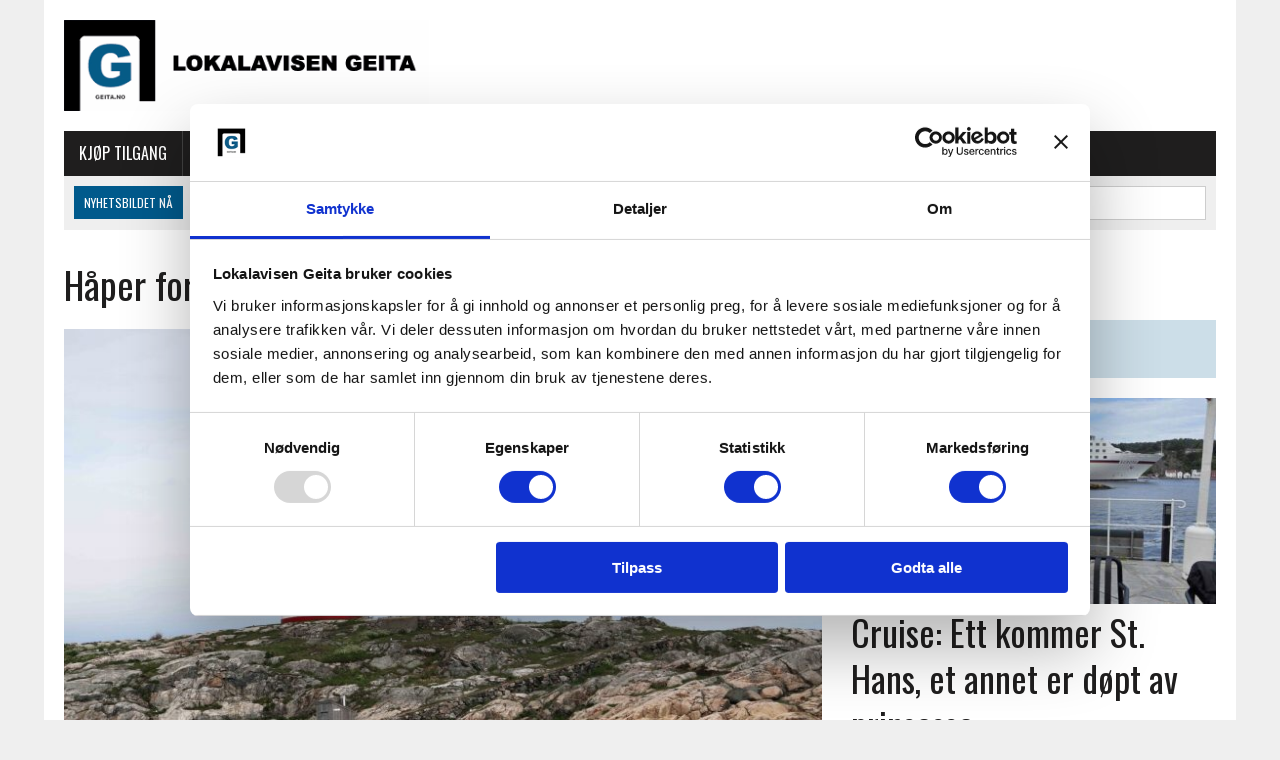

--- FILE ---
content_type: text/html; charset=UTF-8
request_url: https://www.geita.no/artikler/haper-fortsatt-pa-fyrkonsert/
body_size: 38754
content:
<!DOCTYPE html>
<html class="no-js" lang="nb-NO">
<head><meta charset="UTF-8"><script>if(navigator.userAgent.match(/MSIE|Internet Explorer/i)||navigator.userAgent.match(/Trident\/7\..*?rv:11/i)){var href=document.location.href;if(!href.match(/[?&]nowprocket/)){if(href.indexOf("?")==-1){if(href.indexOf("#")==-1){document.location.href=href+"?nowprocket=1"}else{document.location.href=href.replace("#","?nowprocket=1#")}}else{if(href.indexOf("#")==-1){document.location.href=href+"&nowprocket=1"}else{document.location.href=href.replace("#","&nowprocket=1#")}}}}</script><script>(()=>{class RocketLazyLoadScripts{constructor(){this.v="2.0.4",this.userEvents=["keydown","keyup","mousedown","mouseup","mousemove","mouseover","mouseout","touchmove","touchstart","touchend","touchcancel","wheel","click","dblclick","input"],this.attributeEvents=["onblur","onclick","oncontextmenu","ondblclick","onfocus","onmousedown","onmouseenter","onmouseleave","onmousemove","onmouseout","onmouseover","onmouseup","onmousewheel","onscroll","onsubmit"]}async t(){this.i(),this.o(),/iP(ad|hone)/.test(navigator.userAgent)&&this.h(),this.u(),this.l(this),this.m(),this.k(this),this.p(this),this._(),await Promise.all([this.R(),this.L()]),this.lastBreath=Date.now(),this.S(this),this.P(),this.D(),this.O(),this.M(),await this.C(this.delayedScripts.normal),await this.C(this.delayedScripts.defer),await this.C(this.delayedScripts.async),await this.T(),await this.F(),await this.j(),await this.A(),window.dispatchEvent(new Event("rocket-allScriptsLoaded")),this.everythingLoaded=!0,this.lastTouchEnd&&await new Promise(t=>setTimeout(t,500-Date.now()+this.lastTouchEnd)),this.I(),this.H(),this.U(),this.W()}i(){this.CSPIssue=sessionStorage.getItem("rocketCSPIssue"),document.addEventListener("securitypolicyviolation",t=>{this.CSPIssue||"script-src-elem"!==t.violatedDirective||"data"!==t.blockedURI||(this.CSPIssue=!0,sessionStorage.setItem("rocketCSPIssue",!0))},{isRocket:!0})}o(){window.addEventListener("pageshow",t=>{this.persisted=t.persisted,this.realWindowLoadedFired=!0},{isRocket:!0}),window.addEventListener("pagehide",()=>{this.onFirstUserAction=null},{isRocket:!0})}h(){let t;function e(e){t=e}window.addEventListener("touchstart",e,{isRocket:!0}),window.addEventListener("touchend",function i(o){o.changedTouches[0]&&t.changedTouches[0]&&Math.abs(o.changedTouches[0].pageX-t.changedTouches[0].pageX)<10&&Math.abs(o.changedTouches[0].pageY-t.changedTouches[0].pageY)<10&&o.timeStamp-t.timeStamp<200&&(window.removeEventListener("touchstart",e,{isRocket:!0}),window.removeEventListener("touchend",i,{isRocket:!0}),"INPUT"===o.target.tagName&&"text"===o.target.type||(o.target.dispatchEvent(new TouchEvent("touchend",{target:o.target,bubbles:!0})),o.target.dispatchEvent(new MouseEvent("mouseover",{target:o.target,bubbles:!0})),o.target.dispatchEvent(new PointerEvent("click",{target:o.target,bubbles:!0,cancelable:!0,detail:1,clientX:o.changedTouches[0].clientX,clientY:o.changedTouches[0].clientY})),event.preventDefault()))},{isRocket:!0})}q(t){this.userActionTriggered||("mousemove"!==t.type||this.firstMousemoveIgnored?"keyup"===t.type||"mouseover"===t.type||"mouseout"===t.type||(this.userActionTriggered=!0,this.onFirstUserAction&&this.onFirstUserAction()):this.firstMousemoveIgnored=!0),"click"===t.type&&t.preventDefault(),t.stopPropagation(),t.stopImmediatePropagation(),"touchstart"===this.lastEvent&&"touchend"===t.type&&(this.lastTouchEnd=Date.now()),"click"===t.type&&(this.lastTouchEnd=0),this.lastEvent=t.type,t.composedPath&&t.composedPath()[0].getRootNode()instanceof ShadowRoot&&(t.rocketTarget=t.composedPath()[0]),this.savedUserEvents.push(t)}u(){this.savedUserEvents=[],this.userEventHandler=this.q.bind(this),this.userEvents.forEach(t=>window.addEventListener(t,this.userEventHandler,{passive:!1,isRocket:!0})),document.addEventListener("visibilitychange",this.userEventHandler,{isRocket:!0})}U(){this.userEvents.forEach(t=>window.removeEventListener(t,this.userEventHandler,{passive:!1,isRocket:!0})),document.removeEventListener("visibilitychange",this.userEventHandler,{isRocket:!0}),this.savedUserEvents.forEach(t=>{(t.rocketTarget||t.target).dispatchEvent(new window[t.constructor.name](t.type,t))})}m(){const t="return false",e=Array.from(this.attributeEvents,t=>"data-rocket-"+t),i="["+this.attributeEvents.join("],[")+"]",o="[data-rocket-"+this.attributeEvents.join("],[data-rocket-")+"]",s=(e,i,o)=>{o&&o!==t&&(e.setAttribute("data-rocket-"+i,o),e["rocket"+i]=new Function("event",o),e.setAttribute(i,t))};new MutationObserver(t=>{for(const n of t)"attributes"===n.type&&(n.attributeName.startsWith("data-rocket-")||this.everythingLoaded?n.attributeName.startsWith("data-rocket-")&&this.everythingLoaded&&this.N(n.target,n.attributeName.substring(12)):s(n.target,n.attributeName,n.target.getAttribute(n.attributeName))),"childList"===n.type&&n.addedNodes.forEach(t=>{if(t.nodeType===Node.ELEMENT_NODE)if(this.everythingLoaded)for(const i of[t,...t.querySelectorAll(o)])for(const t of i.getAttributeNames())e.includes(t)&&this.N(i,t.substring(12));else for(const e of[t,...t.querySelectorAll(i)])for(const t of e.getAttributeNames())this.attributeEvents.includes(t)&&s(e,t,e.getAttribute(t))})}).observe(document,{subtree:!0,childList:!0,attributeFilter:[...this.attributeEvents,...e]})}I(){this.attributeEvents.forEach(t=>{document.querySelectorAll("[data-rocket-"+t+"]").forEach(e=>{this.N(e,t)})})}N(t,e){const i=t.getAttribute("data-rocket-"+e);i&&(t.setAttribute(e,i),t.removeAttribute("data-rocket-"+e))}k(t){Object.defineProperty(HTMLElement.prototype,"onclick",{get(){return this.rocketonclick||null},set(e){this.rocketonclick=e,this.setAttribute(t.everythingLoaded?"onclick":"data-rocket-onclick","this.rocketonclick(event)")}})}S(t){function e(e,i){let o=e[i];e[i]=null,Object.defineProperty(e,i,{get:()=>o,set(s){t.everythingLoaded?o=s:e["rocket"+i]=o=s}})}e(document,"onreadystatechange"),e(window,"onload"),e(window,"onpageshow");try{Object.defineProperty(document,"readyState",{get:()=>t.rocketReadyState,set(e){t.rocketReadyState=e},configurable:!0}),document.readyState="loading"}catch(t){console.log("WPRocket DJE readyState conflict, bypassing")}}l(t){this.originalAddEventListener=EventTarget.prototype.addEventListener,this.originalRemoveEventListener=EventTarget.prototype.removeEventListener,this.savedEventListeners=[],EventTarget.prototype.addEventListener=function(e,i,o){o&&o.isRocket||!t.B(e,this)&&!t.userEvents.includes(e)||t.B(e,this)&&!t.userActionTriggered||e.startsWith("rocket-")||t.everythingLoaded?t.originalAddEventListener.call(this,e,i,o):(t.savedEventListeners.push({target:this,remove:!1,type:e,func:i,options:o}),"mouseenter"!==e&&"mouseleave"!==e||t.originalAddEventListener.call(this,e,t.savedUserEvents.push,o))},EventTarget.prototype.removeEventListener=function(e,i,o){o&&o.isRocket||!t.B(e,this)&&!t.userEvents.includes(e)||t.B(e,this)&&!t.userActionTriggered||e.startsWith("rocket-")||t.everythingLoaded?t.originalRemoveEventListener.call(this,e,i,o):t.savedEventListeners.push({target:this,remove:!0,type:e,func:i,options:o})}}J(t,e){this.savedEventListeners=this.savedEventListeners.filter(i=>{let o=i.type,s=i.target||window;return e!==o||t!==s||(this.B(o,s)&&(i.type="rocket-"+o),this.$(i),!1)})}H(){EventTarget.prototype.addEventListener=this.originalAddEventListener,EventTarget.prototype.removeEventListener=this.originalRemoveEventListener,this.savedEventListeners.forEach(t=>this.$(t))}$(t){t.remove?this.originalRemoveEventListener.call(t.target,t.type,t.func,t.options):this.originalAddEventListener.call(t.target,t.type,t.func,t.options)}p(t){let e;function i(e){return t.everythingLoaded?e:e.split(" ").map(t=>"load"===t||t.startsWith("load.")?"rocket-jquery-load":t).join(" ")}function o(o){function s(e){const s=o.fn[e];o.fn[e]=o.fn.init.prototype[e]=function(){return this[0]===window&&t.userActionTriggered&&("string"==typeof arguments[0]||arguments[0]instanceof String?arguments[0]=i(arguments[0]):"object"==typeof arguments[0]&&Object.keys(arguments[0]).forEach(t=>{const e=arguments[0][t];delete arguments[0][t],arguments[0][i(t)]=e})),s.apply(this,arguments),this}}if(o&&o.fn&&!t.allJQueries.includes(o)){const e={DOMContentLoaded:[],"rocket-DOMContentLoaded":[]};for(const t in e)document.addEventListener(t,()=>{e[t].forEach(t=>t())},{isRocket:!0});o.fn.ready=o.fn.init.prototype.ready=function(i){function s(){parseInt(o.fn.jquery)>2?setTimeout(()=>i.bind(document)(o)):i.bind(document)(o)}return"function"==typeof i&&(t.realDomReadyFired?!t.userActionTriggered||t.fauxDomReadyFired?s():e["rocket-DOMContentLoaded"].push(s):e.DOMContentLoaded.push(s)),o([])},s("on"),s("one"),s("off"),t.allJQueries.push(o)}e=o}t.allJQueries=[],o(window.jQuery),Object.defineProperty(window,"jQuery",{get:()=>e,set(t){o(t)}})}P(){const t=new Map;document.write=document.writeln=function(e){const i=document.currentScript,o=document.createRange(),s=i.parentElement;let n=t.get(i);void 0===n&&(n=i.nextSibling,t.set(i,n));const c=document.createDocumentFragment();o.setStart(c,0),c.appendChild(o.createContextualFragment(e)),s.insertBefore(c,n)}}async R(){return new Promise(t=>{this.userActionTriggered?t():this.onFirstUserAction=t})}async L(){return new Promise(t=>{document.addEventListener("DOMContentLoaded",()=>{this.realDomReadyFired=!0,t()},{isRocket:!0})})}async j(){return this.realWindowLoadedFired?Promise.resolve():new Promise(t=>{window.addEventListener("load",t,{isRocket:!0})})}M(){this.pendingScripts=[];this.scriptsMutationObserver=new MutationObserver(t=>{for(const e of t)e.addedNodes.forEach(t=>{"SCRIPT"!==t.tagName||t.noModule||t.isWPRocket||this.pendingScripts.push({script:t,promise:new Promise(e=>{const i=()=>{const i=this.pendingScripts.findIndex(e=>e.script===t);i>=0&&this.pendingScripts.splice(i,1),e()};t.addEventListener("load",i,{isRocket:!0}),t.addEventListener("error",i,{isRocket:!0}),setTimeout(i,1e3)})})})}),this.scriptsMutationObserver.observe(document,{childList:!0,subtree:!0})}async F(){await this.X(),this.pendingScripts.length?(await this.pendingScripts[0].promise,await this.F()):this.scriptsMutationObserver.disconnect()}D(){this.delayedScripts={normal:[],async:[],defer:[]},document.querySelectorAll("script[type$=rocketlazyloadscript]").forEach(t=>{t.hasAttribute("data-rocket-src")?t.hasAttribute("async")&&!1!==t.async?this.delayedScripts.async.push(t):t.hasAttribute("defer")&&!1!==t.defer||"module"===t.getAttribute("data-rocket-type")?this.delayedScripts.defer.push(t):this.delayedScripts.normal.push(t):this.delayedScripts.normal.push(t)})}async _(){await this.L();let t=[];document.querySelectorAll("script[type$=rocketlazyloadscript][data-rocket-src]").forEach(e=>{let i=e.getAttribute("data-rocket-src");if(i&&!i.startsWith("data:")){i.startsWith("//")&&(i=location.protocol+i);try{const o=new URL(i).origin;o!==location.origin&&t.push({src:o,crossOrigin:e.crossOrigin||"module"===e.getAttribute("data-rocket-type")})}catch(t){}}}),t=[...new Map(t.map(t=>[JSON.stringify(t),t])).values()],this.Y(t,"preconnect")}async G(t){if(await this.K(),!0!==t.noModule||!("noModule"in HTMLScriptElement.prototype))return new Promise(e=>{let i;function o(){(i||t).setAttribute("data-rocket-status","executed"),e()}try{if(navigator.userAgent.includes("Firefox/")||""===navigator.vendor||this.CSPIssue)i=document.createElement("script"),[...t.attributes].forEach(t=>{let e=t.nodeName;"type"!==e&&("data-rocket-type"===e&&(e="type"),"data-rocket-src"===e&&(e="src"),i.setAttribute(e,t.nodeValue))}),t.text&&(i.text=t.text),t.nonce&&(i.nonce=t.nonce),i.hasAttribute("src")?(i.addEventListener("load",o,{isRocket:!0}),i.addEventListener("error",()=>{i.setAttribute("data-rocket-status","failed-network"),e()},{isRocket:!0}),setTimeout(()=>{i.isConnected||e()},1)):(i.text=t.text,o()),i.isWPRocket=!0,t.parentNode.replaceChild(i,t);else{const i=t.getAttribute("data-rocket-type"),s=t.getAttribute("data-rocket-src");i?(t.type=i,t.removeAttribute("data-rocket-type")):t.removeAttribute("type"),t.addEventListener("load",o,{isRocket:!0}),t.addEventListener("error",i=>{this.CSPIssue&&i.target.src.startsWith("data:")?(console.log("WPRocket: CSP fallback activated"),t.removeAttribute("src"),this.G(t).then(e)):(t.setAttribute("data-rocket-status","failed-network"),e())},{isRocket:!0}),s?(t.fetchPriority="high",t.removeAttribute("data-rocket-src"),t.src=s):t.src="data:text/javascript;base64,"+window.btoa(unescape(encodeURIComponent(t.text)))}}catch(i){t.setAttribute("data-rocket-status","failed-transform"),e()}});t.setAttribute("data-rocket-status","skipped")}async C(t){const e=t.shift();return e?(e.isConnected&&await this.G(e),this.C(t)):Promise.resolve()}O(){this.Y([...this.delayedScripts.normal,...this.delayedScripts.defer,...this.delayedScripts.async],"preload")}Y(t,e){this.trash=this.trash||[];let i=!0;var o=document.createDocumentFragment();t.forEach(t=>{const s=t.getAttribute&&t.getAttribute("data-rocket-src")||t.src;if(s&&!s.startsWith("data:")){const n=document.createElement("link");n.href=s,n.rel=e,"preconnect"!==e&&(n.as="script",n.fetchPriority=i?"high":"low"),t.getAttribute&&"module"===t.getAttribute("data-rocket-type")&&(n.crossOrigin=!0),t.crossOrigin&&(n.crossOrigin=t.crossOrigin),t.integrity&&(n.integrity=t.integrity),t.nonce&&(n.nonce=t.nonce),o.appendChild(n),this.trash.push(n),i=!1}}),document.head.appendChild(o)}W(){this.trash.forEach(t=>t.remove())}async T(){try{document.readyState="interactive"}catch(t){}this.fauxDomReadyFired=!0;try{await this.K(),this.J(document,"readystatechange"),document.dispatchEvent(new Event("rocket-readystatechange")),await this.K(),document.rocketonreadystatechange&&document.rocketonreadystatechange(),await this.K(),this.J(document,"DOMContentLoaded"),document.dispatchEvent(new Event("rocket-DOMContentLoaded")),await this.K(),this.J(window,"DOMContentLoaded"),window.dispatchEvent(new Event("rocket-DOMContentLoaded"))}catch(t){console.error(t)}}async A(){try{document.readyState="complete"}catch(t){}try{await this.K(),this.J(document,"readystatechange"),document.dispatchEvent(new Event("rocket-readystatechange")),await this.K(),document.rocketonreadystatechange&&document.rocketonreadystatechange(),await this.K(),this.J(window,"load"),window.dispatchEvent(new Event("rocket-load")),await this.K(),window.rocketonload&&window.rocketonload(),await this.K(),this.allJQueries.forEach(t=>t(window).trigger("rocket-jquery-load")),await this.K(),this.J(window,"pageshow");const t=new Event("rocket-pageshow");t.persisted=this.persisted,window.dispatchEvent(t),await this.K(),window.rocketonpageshow&&window.rocketonpageshow({persisted:this.persisted})}catch(t){console.error(t)}}async K(){Date.now()-this.lastBreath>45&&(await this.X(),this.lastBreath=Date.now())}async X(){return document.hidden?new Promise(t=>setTimeout(t)):new Promise(t=>requestAnimationFrame(t))}B(t,e){return e===document&&"readystatechange"===t||(e===document&&"DOMContentLoaded"===t||(e===window&&"DOMContentLoaded"===t||(e===window&&"load"===t||e===window&&"pageshow"===t)))}static run(){(new RocketLazyLoadScripts).t()}}RocketLazyLoadScripts.run()})();</script>

<meta name="viewport" content="width=device-width, initial-scale=1.0">
<link rel="profile" href="http://gmpg.org/xfn/11" />
<script type="rocketlazyloadscript" data-rocket-type="text/javascript" data-cookieconsent="ignore">
	window.dataLayer = window.dataLayer || [];

	function gtag() {
		dataLayer.push(arguments);
	}

	gtag("consent", "default", {
		ad_personalization: "denied",
		ad_storage: "denied",
		ad_user_data: "denied",
		analytics_storage: "denied",
		functionality_storage: "denied",
		personalization_storage: "denied",
		security_storage: "granted",
		wait_for_update: 500,
	});
	gtag("set", "ads_data_redaction", true);
	</script>
<script type="rocketlazyloadscript" data-rocket-type="text/javascript" data-cookieconsent="ignore">
		(function (w, d, s, l, i) {
		w[l] = w[l] || [];
		w[l].push({'gtm.start': new Date().getTime(), event: 'gtm.js'});
		var f = d.getElementsByTagName(s)[0], j = d.createElement(s), dl = l !== 'dataLayer' ? '&l=' + l : '';
		j.async = true;
		j.src = 'https://www.googletagmanager.com/gtm.js?id=' + i + dl;
		f.parentNode.insertBefore(j, f);
	})(
		window,
		document,
		'script',
		'dataLayer',
		'GTM-KMXJFKLP'
	);
</script>
<meta name='robots' content='index, follow, max-image-preview:large, max-snippet:-1, max-video-preview:-1' />
<script type="rocketlazyloadscript">window._wca = window._wca || [];</script>

	<!-- This site is optimized with the Yoast SEO Premium plugin v26.7 (Yoast SEO v26.7) - https://yoast.com/wordpress/plugins/seo/ -->
	<title>Håper fortsatt på fyrkonsert &#8211; Geita.no</title>
<link data-rocket-preload as="style" href="https://fonts.googleapis.com/css?family=PT%20Sans%3A300%2C400%2C400italic%2C600%2C700%7COswald%3A300%2C400%2C400italic%2C600%2C700&#038;display=swap" rel="preload">
<link href="https://fonts.googleapis.com/css?family=PT%20Sans%3A300%2C400%2C400italic%2C600%2C700%7COswald%3A300%2C400%2C400italic%2C600%2C700&#038;display=swap" media="print" onload="this.media=&#039;all&#039;" rel="stylesheet">
<noscript data-wpr-hosted-gf-parameters=""><link rel="stylesheet" href="https://fonts.googleapis.com/css?family=PT%20Sans%3A300%2C400%2C400italic%2C600%2C700%7COswald%3A300%2C400%2C400italic%2C600%2C700&#038;display=swap"></noscript>
<style id="rocket-critical-css">ul{box-sizing:border-box}.entry-content{counter-reset:footnotes}:root{--wp--preset--font-size--normal:16px;--wp--preset--font-size--huge:42px}.screen-reader-text{border:0;clip-path:inset(50%);height:1px;margin:-1px;overflow:hidden;padding:0;position:absolute;width:1px;word-wrap:normal!important}:root{--wcm-btn-color:#5c7676;--wcm-btn-hover-color:--wcm-btn-hover-color}:root{--woocommerce:#720eec;--wc-green:#7ad03a;--wc-red:#a00;--wc-orange:#ffba00;--wc-blue:#2ea2cc;--wc-primary:#720eec;--wc-primary-text:#fcfbfe;--wc-secondary:#e9e6ed;--wc-secondary-text:#515151;--wc-highlight:#958e09;--wc-highligh-text:white;--wc-content-bg:#fff;--wc-subtext:#767676;--wc-form-border-color:rgba(32, 7, 7, 0.8);--wc-form-border-radius:4px;--wc-form-border-width:1px}:root{--woocommerce:#720eec;--wc-green:#7ad03a;--wc-red:#a00;--wc-orange:#ffba00;--wc-blue:#2ea2cc;--wc-primary:#720eec;--wc-primary-text:#fcfbfe;--wc-secondary:#e9e6ed;--wc-secondary-text:#515151;--wc-highlight:#958e09;--wc-highligh-text:white;--wc-content-bg:#fff;--wc-subtext:#767676;--wc-form-border-color:rgba(32, 7, 7, 0.8);--wc-form-border-radius:4px;--wc-form-border-width:1px}.screen-reader-text{clip:rect(1px,1px,1px,1px);height:1px;overflow:hidden;position:absolute!important;width:1px;word-wrap:normal!important}.clearfix:after{clear:both;content:" ";display:block;height:0;visibility:hidden}html,body,div,span,iframe,h1,h2,h6,p,a,img,strong,b,ul,li,fieldset,form,label,legend,article,aside,header,nav{margin:0;padding:0;border:0;font-size:100%;font:inherit;vertical-align:baseline}article,aside,header,nav{display:block}ul{list-style:none}html{font-size:100%;-ms-text-size-adjust:none;-webkit-text-size-adjust:none}body{font-family:"PT Serif",Georgia,Times,"Times New Roman",serif;font-size:16px;font-size:1.0rem;line-height:1.6;word-wrap:break-word;background:#efefef}#mh-wrapper{width:90%;max-width:1180px;margin:0 auto;padding:0 20px 20px;overflow:hidden;background:#fff}#main-content{display:block;width:65.83%;overflow:hidden}.mh-sidebar{display:block;float:left;width:31.66%}.mh-right-sb #main-content{float:left;margin-right:2.5%}.mh-section{clear:both;padding:0;margin:0}.clearfix{display:block}.clearfix:after{content:".";display:block;clear:both;visibility:hidden;line-height:0;height:0;margin:0;padding:0}h1{font-size:36px;font-size:2.25rem}h2{font-size:28px;font-size:1.75rem}h6{font-size:14px;font-size:0.875rem}h1,h2,h6{line-height:1.3;font-weight:400;color:#1f1e1e}b,strong{font-weight:900}a{text-decoration:none;color:#1f1e1e}.header-sub,h1,h2,h6,.menu-item{font-family:'Oswald',Helvetica,Arial,sans-serif}.mh-col{display:block;float:left;margin-left:2.5%}.mh-col:first-child{margin-left:0}.mh-group:before,.mh-group:after{content:"";display:table}.mh-group:after{clear:both}.mh-2-3{width:65.83%}.mh-1-3{width:31.66%}.mh-header{margin-bottom:30px}.header-wrap{padding:20px 0}.logo-title{font-size:42px;font-size:2.625rem;color:#005a8c;font-weight:700;text-transform:uppercase}.header-sub{display:block;padding:10px;text-transform:uppercase;overflow:hidden;background:#efefef}.header-search{float:right}.news-ticker{height:33px;font-size:12px;line-height:33px;overflow:hidden}.ticker-title{float:left;color:#fff;padding:0 10px;background:#005a8c}.ticker-item{display:block;padding:0 10px;overflow:hidden}.ticker-item-separator{margin:0 3px}.main-nav{background:#1f1e1e;text-transform:uppercase}.main-nav li{float:left;position:relative;border-left:1px solid #424242}.main-nav li:first-child{border:none}.main-nav li a{display:block;color:#fff;padding:10px 15px;padding:0.625rem 0.9375rem;text-decoration:none}.main-nav ul ul{display:none;position:absolute;font-size:12px;font-size:0.75rem}.main-nav ul ul li{width:13em;border:none}.entry-header .entry-title{font-size:38px;font-size:2.375rem;margin-bottom:20px}.entry-content{font-size:17px;font-size:1.063rem;line-height:1.4}.entry-content p{margin-bottom:20px;margin-bottom:1.25rem}.entry-content a{font-weight:600;color:#005a8c}.entry-thumbnail{margin-bottom:20px}.entry-meta{font-size:12px;font-size:0.75rem;margin-bottom:5px;text-transform:uppercase}.entry-meta .entry-meta-author,.entry-meta a{color:#005a8c;font-weight:700}.entry-meta-author{margin-right:10px}.entry-content ul{list-style:square}.entry-content ul{margin:0 0 30px 40px;margin:0 0 1.875rem 2.5rem}input{font-size:12px;font-size:0.75rem;padding:5px;padding:0.3125rem;border:1px solid #d7d8d8}input[type=submit]{color:#fff;padding:14px;background:#005a8c;display:inline-block;border:0;-webkit-appearance:none;-webkit-border-radius:0;border-radius:0}img{max-width:100%;width:auto\9;height:auto;vertical-align:bottom}iframe{max-width:100%}.wp-caption-text{font-size:14px;font-size:0.875rem;color:#454545;line-height:1.4;margin:5px 0 20px;margin:0.3125rem 0 1.25rem;display:block}.header-search .search-form{float:right}.search-form input{min-width:200px;font-size:11px;line-height:1;color:#1f1e1e;text-transform:uppercase}.search-form .search-submit{display:none}.search-form .screen-reader-text{position:absolute;left:-9999px;overflow:hidden}.search-form .search-field{background:#fff;border:1px solid #cdcdcd;margin:0;padding:10px;position:relative;-webkit-appearance:none;-webkit-border-radius:0;border-radius:0}.sb-widget{margin-bottom:30px;margin-bottom:1.875rem;overflow:hidden}@media only screen and (max-width:980px){#mh-wrapper{max-width:777px}.logo-wrap{text-align:center}.mh-right-sb #main-content,.mh-col{margin:0}#main-content,.mh-sidebar,.mh-2-3,.mh-1-3{width:100%}.news-ticker{width:65.83%}.header-search{width:31.66%}}@media only screen and (max-width:767px){.news-ticker{display:none}.header-search{float:none;width:100%}.header-search .search-form{float:none;width:100%;text-align:center}.header-search .search-form input{width:90%;max-width:300px}.search-form{width:90%}}@media only screen and (max-width:580px){#mh-wrapper{width:85%}.logo-title{font-size:32px;font-size:2.0rem}}@media only screen and (max-width:420px){#mh-wrapper{min-width:160px}.logo-title{font-size:28px;font-size:1.75rem}}.sd-content ul{padding:0!important;margin:0!important;list-style:none!important}.sd-content ul li{display:inline-block;margin:0 8px 12px 0;padding:0}.sd-content ul li a.sd-button{text-decoration:none!important;display:inline-block;font-size:13px;font-family:"Open Sans",sans-serif;font-weight:500;border-radius:4px;color:#2c3338!important;background:#fff;box-shadow:0 1px 2px rgba(0,0,0,0.12),0 0 0 1px rgba(0,0,0,0.12);text-shadow:none;line-height:23px;padding:4px 11px 3px 9px}.sd-social-official .sd-content ul li a.sd-button{align-items:center;display:flex;font-size:12px;line-height:12px;padding:1px 6px 0 5px;min-height:20px}.sd-content ul li a.sd-button>span{line-height:23px;margin-left:6px}.sd-social-official .sd-content ul li a.sd-button>span{line-height:12px;margin-left:3px}.sd-social-official .sd-content .sharing-hidden .inner>ul>li>a.sd-button::before{margin-bottom:-1px}.sd-content ul li a.sd-button::before{display:inline-block;-webkit-font-smoothing:antialiased;-moz-osx-font-smoothing:grayscale;font:400 18px/1 social-logos;vertical-align:top;text-align:center}@media screen and (-webkit-min-device-pixel-ratio:0){.sd-content ul li a.sd-button::before{position:relative;top:2px}}.sd-social-official ul li a.sd-button::before{position:relative;top:-2px}@media screen and (-webkit-min-device-pixel-ratio:0){.sd-social-official ul li a.sd-button::before{top:0}}.sd-social-official .sd-content li.share-print a::before{content:"\f469"}.sd-social-official .sd-content li.share-reddit a::before{content:"\f222"}.sd-social-official .sd-content ul{display:flex;flex-wrap:wrap}.sd-social-official .sd-content ul::after{content:".";display:block;height:0;clear:both;visibility:hidden}.sd-social-official .sd-content ul>li{display:flex;max-height:18px}body .sd-social-official li.share-print{position:relative;top:0}.sharing-hidden .inner{position:absolute;z-index:2;border:1px solid #ccc;padding:10px;background:#fff;box-shadow:0 5px 20px rgba(0,0,0,0.2);border-radius:2px;margin-top:5px;max-width:400px}.sharing-hidden .inner ul{margin:0!important}.sd-social-official .sd-content .sharing-hidden ul>li.share-end{clear:both;margin:0!important;height:0!important}.sharing-hidden .inner::before,.sharing-hidden .inner::after{position:absolute;z-index:1;top:-8px;left:20px;width:0;height:0;border-left:6px solid transparent;border-right:6px solid transparent;border-bottom:8px solid #ccc;content:"";display:block}.sharing-hidden .inner::after{z-index:2;top:-7px;border-left:6px solid transparent;border-right:6px solid transparent;border-bottom:8px solid #fff}.sharing-hidden ul{margin:0}.screen-reader-text{clip:rect(1px,1px,1px,1px);word-wrap:normal!important;border:0;clip-path:inset(50%);height:1px;margin:-1px;overflow:hidden;overflow-wrap:normal!important;padding:0;position:absolute!important;width:1px}</style>
	<meta name="description" content="Nyheter og reportasjer fra Tromøy i Arendal, levert av Lokalavisen Geita." />
	<link rel="canonical" href="https://www.geita.no/artikler/haper-fortsatt-pa-fyrkonsert/" />
	<meta property="og:locale" content="nb_NO" />
	<meta property="og:type" content="article" />
	<meta property="og:title" content="Håper fortsatt på fyrkonsert" />
	<meta property="og:description" content="Nyheter og reportasjer fra Tromøy i Arendal, levert av Lokalavisen Geita." />
	<meta property="og:url" content="https://www.geita.no/artikler/haper-fortsatt-pa-fyrkonsert/" />
	<meta property="og:site_name" content="Geita.no" />
	<meta property="article:publisher" content="https://www.facebook.com/lokalavisengeita/" />
	<meta property="article:author" content="https://www.facebook.com/lokalavisengeita/" />
	<meta property="article:published_time" content="2017-12-19T15:10:29+00:00" />
	<meta property="article:modified_time" content="2019-01-04T09:09:10+00:00" />
	<meta property="og:image" content="https://i2.wp.com/www.geita.no/wp-content/uploads/2017/12/lille-torungen.jpg?fit=5472%2C3648&ssl=1" />
	<meta property="og:image:width" content="5472" />
	<meta property="og:image:height" content="3648" />
	<meta property="og:image:type" content="image/jpeg" />
	<meta name="author" content="Esben Holm Eskelund" />
	<meta name="twitter:card" content="summary_large_image" />
	<meta name="twitter:creator" content="@geita_no" />
	<meta name="twitter:site" content="@geita_no" />
	<meta name="twitter:label1" content="Skrevet av" />
	<meta name="twitter:data1" content="Esben Holm Eskelund" />
	<meta name="twitter:label2" content="Ansl. lesetid" />
	<meta name="twitter:data2" content="1 minutt" />
	<script type="application/ld+json" class="yoast-schema-graph">{"@context":"https://schema.org","@graph":[{"@type":"Article","@id":"https://www.geita.no/artikler/haper-fortsatt-pa-fyrkonsert/#article","isPartOf":{"@id":"https://www.geita.no/artikler/haper-fortsatt-pa-fyrkonsert/"},"author":{"name":"Esben Holm Eskelund","@id":"https://www.geita.no/#/schema/person/a61b30ec6ff42e98f93f984ca72abb59"},"headline":"Håper fortsatt på fyrkonsert","datePublished":"2017-12-19T15:10:29+00:00","dateModified":"2019-01-04T09:09:10+00:00","mainEntityOfPage":{"@id":"https://www.geita.no/artikler/haper-fortsatt-pa-fyrkonsert/"},"wordCount":248,"publisher":{"@id":"https://www.geita.no/#organization"},"image":{"@id":"https://www.geita.no/artikler/haper-fortsatt-pa-fyrkonsert/#primaryimage"},"thumbnailUrl":"https://www.geita.no/wp-content/uploads/2017/12/lille-torungen-scaled.jpg","articleSection":["Artikler","Kultur"],"inLanguage":"nb-NO"},{"@type":"WebPage","@id":"https://www.geita.no/artikler/haper-fortsatt-pa-fyrkonsert/","url":"https://www.geita.no/artikler/haper-fortsatt-pa-fyrkonsert/","name":"Håper fortsatt på fyrkonsert &#8211; Geita.no","isPartOf":{"@id":"https://www.geita.no/#website"},"primaryImageOfPage":{"@id":"https://www.geita.no/artikler/haper-fortsatt-pa-fyrkonsert/#primaryimage"},"image":{"@id":"https://www.geita.no/artikler/haper-fortsatt-pa-fyrkonsert/#primaryimage"},"thumbnailUrl":"https://www.geita.no/wp-content/uploads/2017/12/lille-torungen-scaled.jpg","datePublished":"2017-12-19T15:10:29+00:00","dateModified":"2019-01-04T09:09:10+00:00","description":"Nyheter og reportasjer fra Tromøy i Arendal, levert av Lokalavisen Geita.","breadcrumb":{"@id":"https://www.geita.no/artikler/haper-fortsatt-pa-fyrkonsert/#breadcrumb"},"inLanguage":"nb-NO","potentialAction":[{"@type":"ReadAction","target":["https://www.geita.no/artikler/haper-fortsatt-pa-fyrkonsert/"]}]},{"@type":"ImageObject","inLanguage":"nb-NO","@id":"https://www.geita.no/artikler/haper-fortsatt-pa-fyrkonsert/#primaryimage","url":"https://www.geita.no/wp-content/uploads/2017/12/lille-torungen-scaled.jpg","contentUrl":"https://www.geita.no/wp-content/uploads/2017/12/lille-torungen-scaled.jpg","width":2560,"height":1707,"caption":"KONSERTARENA: Canal Street holder fortsatt en knapp på at fyrkonsertene på Lille Torungen ikke er historie, og at Tønes kanskje opptrer der til sommeren. Foto: Esben Holm Eskelund"},{"@type":"BreadcrumbList","@id":"https://www.geita.no/artikler/haper-fortsatt-pa-fyrkonsert/#breadcrumb","itemListElement":[{"@type":"ListItem","position":1,"name":"Hjem","item":"https://www.geita.no/"},{"@type":"ListItem","position":2,"name":"Håper fortsatt på fyrkonsert"}]},{"@type":"WebSite","@id":"https://www.geita.no/#website","url":"https://www.geita.no/","name":"Geita.no","description":"","publisher":{"@id":"https://www.geita.no/#organization"},"potentialAction":[{"@type":"SearchAction","target":{"@type":"EntryPoint","urlTemplate":"https://www.geita.no/?s={search_term_string}"},"query-input":{"@type":"PropertyValueSpecification","valueRequired":true,"valueName":"search_term_string"}}],"inLanguage":"nb-NO"},{"@type":"Organization","@id":"https://www.geita.no/#organization","name":"Lokalavisen Geita","url":"https://www.geita.no/","logo":{"@type":"ImageObject","inLanguage":"nb-NO","@id":"https://www.geita.no/#/schema/logo/image/","url":"https://i0.wp.com/www.geita.no/wp-content/uploads/2017/10/Geita-730.jpg?fit=730%2C730&ssl=1","contentUrl":"https://i0.wp.com/www.geita.no/wp-content/uploads/2017/10/Geita-730.jpg?fit=730%2C730&ssl=1","width":730,"height":730,"caption":"Lokalavisen Geita"},"image":{"@id":"https://www.geita.no/#/schema/logo/image/"},"sameAs":["https://www.facebook.com/lokalavisengeita/","https://x.com/geita_no","https://www.instagram.com/geita.no","https://www.youtube.com/channel/UCGeKaLPHOYYlFBMsNV94TrA"]},{"@type":"Person","@id":"https://www.geita.no/#/schema/person/a61b30ec6ff42e98f93f984ca72abb59","name":"Esben Holm Eskelund","image":{"@type":"ImageObject","inLanguage":"nb-NO","@id":"https://www.geita.no/#/schema/person/image/","url":"https://secure.gravatar.com/avatar/b614b1855e757346e892a145978db783e2367553d19344ea7bb9fdeb22079334?s=96&d=mm&r=g","contentUrl":"https://secure.gravatar.com/avatar/b614b1855e757346e892a145978db783e2367553d19344ea7bb9fdeb22079334?s=96&d=mm&r=g","caption":"Esben Holm Eskelund"},"sameAs":["https://www.geita.no","https://www.facebook.com/lokalavisengeita/","https://x.com/geita_no"],"url":"https://www.geita.no/author/esbnews/"}]}</script>
	<!-- / Yoast SEO Premium plugin. -->


<link rel='dns-prefetch' href='//maps.google.com' />
<link rel='dns-prefetch' href='//stats.wp.com' />
<link rel='dns-prefetch' href='//secure.gravatar.com' />
<link rel='dns-prefetch' href='//fonts.googleapis.com' />
<link href='https://fonts.gstatic.com' crossorigin rel='preconnect' />
<link rel="alternate" type="application/rss+xml" title="Geita.no &raquo; strøm" href="https://www.geita.no/feed/" />
<link rel="alternate" type="application/rss+xml" title="Geita.no &raquo; kommentarstrøm" href="https://www.geita.no/comments/feed/" />
<script type="text/javascript" id="wpp-js" src="https://www.geita.no/wp-content/plugins/wordpress-popular-posts/assets/js/wpp.min.js?ver=7.3.6" data-sampling="0" data-sampling-rate="100" data-api-url="https://www.geita.no/wp-json/wordpress-popular-posts" data-post-id="1332" data-token="80445d8b2d" data-lang="0" data-debug="0"></script>
<link rel="alternate" title="oEmbed (JSON)" type="application/json+oembed" href="https://www.geita.no/wp-json/oembed/1.0/embed?url=https%3A%2F%2Fwww.geita.no%2Fartikler%2Fhaper-fortsatt-pa-fyrkonsert%2F" />
<link rel="alternate" title="oEmbed (XML)" type="text/xml+oembed" href="https://www.geita.no/wp-json/oembed/1.0/embed?url=https%3A%2F%2Fwww.geita.no%2Fartikler%2Fhaper-fortsatt-pa-fyrkonsert%2F&#038;format=xml" />
<style id='wp-img-auto-sizes-contain-inline-css' type='text/css'>
img:is([sizes=auto i],[sizes^="auto," i]){contain-intrinsic-size:3000px 1500px}
/*# sourceURL=wp-img-auto-sizes-contain-inline-css */
</style>
<link data-minify="1" rel='preload'  href='https://www.geita.no/wp-content/cache/min/1/wp-content/plugins/jetpack/modules/related-posts/related-posts.css?ver=1765815864' data-rocket-async="style" as="style" onload="this.onload=null;this.rel='stylesheet'" onerror="this.removeAttribute('data-rocket-async')"  type='text/css' media='all' />
<style id='wp-emoji-styles-inline-css' type='text/css'>

	img.wp-smiley, img.emoji {
		display: inline !important;
		border: none !important;
		box-shadow: none !important;
		height: 1em !important;
		width: 1em !important;
		margin: 0 0.07em !important;
		vertical-align: -0.1em !important;
		background: none !important;
		padding: 0 !important;
	}
/*# sourceURL=wp-emoji-styles-inline-css */
</style>
<style id='wp-block-library-inline-css' type='text/css'>
:root{--wp-block-synced-color:#7a00df;--wp-block-synced-color--rgb:122,0,223;--wp-bound-block-color:var(--wp-block-synced-color);--wp-editor-canvas-background:#ddd;--wp-admin-theme-color:#007cba;--wp-admin-theme-color--rgb:0,124,186;--wp-admin-theme-color-darker-10:#006ba1;--wp-admin-theme-color-darker-10--rgb:0,107,160.5;--wp-admin-theme-color-darker-20:#005a87;--wp-admin-theme-color-darker-20--rgb:0,90,135;--wp-admin-border-width-focus:2px}@media (min-resolution:192dpi){:root{--wp-admin-border-width-focus:1.5px}}.wp-element-button{cursor:pointer}:root .has-very-light-gray-background-color{background-color:#eee}:root .has-very-dark-gray-background-color{background-color:#313131}:root .has-very-light-gray-color{color:#eee}:root .has-very-dark-gray-color{color:#313131}:root .has-vivid-green-cyan-to-vivid-cyan-blue-gradient-background{background:linear-gradient(135deg,#00d084,#0693e3)}:root .has-purple-crush-gradient-background{background:linear-gradient(135deg,#34e2e4,#4721fb 50%,#ab1dfe)}:root .has-hazy-dawn-gradient-background{background:linear-gradient(135deg,#faaca8,#dad0ec)}:root .has-subdued-olive-gradient-background{background:linear-gradient(135deg,#fafae1,#67a671)}:root .has-atomic-cream-gradient-background{background:linear-gradient(135deg,#fdd79a,#004a59)}:root .has-nightshade-gradient-background{background:linear-gradient(135deg,#330968,#31cdcf)}:root .has-midnight-gradient-background{background:linear-gradient(135deg,#020381,#2874fc)}:root{--wp--preset--font-size--normal:16px;--wp--preset--font-size--huge:42px}.has-regular-font-size{font-size:1em}.has-larger-font-size{font-size:2.625em}.has-normal-font-size{font-size:var(--wp--preset--font-size--normal)}.has-huge-font-size{font-size:var(--wp--preset--font-size--huge)}.has-text-align-center{text-align:center}.has-text-align-left{text-align:left}.has-text-align-right{text-align:right}.has-fit-text{white-space:nowrap!important}#end-resizable-editor-section{display:none}.aligncenter{clear:both}.items-justified-left{justify-content:flex-start}.items-justified-center{justify-content:center}.items-justified-right{justify-content:flex-end}.items-justified-space-between{justify-content:space-between}.screen-reader-text{border:0;clip-path:inset(50%);height:1px;margin:-1px;overflow:hidden;padding:0;position:absolute;width:1px;word-wrap:normal!important}.screen-reader-text:focus{background-color:#ddd;clip-path:none;color:#444;display:block;font-size:1em;height:auto;left:5px;line-height:normal;padding:15px 23px 14px;text-decoration:none;top:5px;width:auto;z-index:100000}html :where(.has-border-color){border-style:solid}html :where([style*=border-top-color]){border-top-style:solid}html :where([style*=border-right-color]){border-right-style:solid}html :where([style*=border-bottom-color]){border-bottom-style:solid}html :where([style*=border-left-color]){border-left-style:solid}html :where([style*=border-width]){border-style:solid}html :where([style*=border-top-width]){border-top-style:solid}html :where([style*=border-right-width]){border-right-style:solid}html :where([style*=border-bottom-width]){border-bottom-style:solid}html :where([style*=border-left-width]){border-left-style:solid}html :where(img[class*=wp-image-]){height:auto;max-width:100%}:where(figure){margin:0 0 1em}html :where(.is-position-sticky){--wp-admin--admin-bar--position-offset:var(--wp-admin--admin-bar--height,0px)}@media screen and (max-width:600px){html :where(.is-position-sticky){--wp-admin--admin-bar--position-offset:0px}}

/*# sourceURL=wp-block-library-inline-css */
</style><style id='global-styles-inline-css' type='text/css'>
:root{--wp--preset--aspect-ratio--square: 1;--wp--preset--aspect-ratio--4-3: 4/3;--wp--preset--aspect-ratio--3-4: 3/4;--wp--preset--aspect-ratio--3-2: 3/2;--wp--preset--aspect-ratio--2-3: 2/3;--wp--preset--aspect-ratio--16-9: 16/9;--wp--preset--aspect-ratio--9-16: 9/16;--wp--preset--color--black: #000000;--wp--preset--color--cyan-bluish-gray: #abb8c3;--wp--preset--color--white: #ffffff;--wp--preset--color--pale-pink: #f78da7;--wp--preset--color--vivid-red: #cf2e2e;--wp--preset--color--luminous-vivid-orange: #ff6900;--wp--preset--color--luminous-vivid-amber: #fcb900;--wp--preset--color--light-green-cyan: #7bdcb5;--wp--preset--color--vivid-green-cyan: #00d084;--wp--preset--color--pale-cyan-blue: #8ed1fc;--wp--preset--color--vivid-cyan-blue: #0693e3;--wp--preset--color--vivid-purple: #9b51e0;--wp--preset--gradient--vivid-cyan-blue-to-vivid-purple: linear-gradient(135deg,rgb(6,147,227) 0%,rgb(155,81,224) 100%);--wp--preset--gradient--light-green-cyan-to-vivid-green-cyan: linear-gradient(135deg,rgb(122,220,180) 0%,rgb(0,208,130) 100%);--wp--preset--gradient--luminous-vivid-amber-to-luminous-vivid-orange: linear-gradient(135deg,rgb(252,185,0) 0%,rgb(255,105,0) 100%);--wp--preset--gradient--luminous-vivid-orange-to-vivid-red: linear-gradient(135deg,rgb(255,105,0) 0%,rgb(207,46,46) 100%);--wp--preset--gradient--very-light-gray-to-cyan-bluish-gray: linear-gradient(135deg,rgb(238,238,238) 0%,rgb(169,184,195) 100%);--wp--preset--gradient--cool-to-warm-spectrum: linear-gradient(135deg,rgb(74,234,220) 0%,rgb(151,120,209) 20%,rgb(207,42,186) 40%,rgb(238,44,130) 60%,rgb(251,105,98) 80%,rgb(254,248,76) 100%);--wp--preset--gradient--blush-light-purple: linear-gradient(135deg,rgb(255,206,236) 0%,rgb(152,150,240) 100%);--wp--preset--gradient--blush-bordeaux: linear-gradient(135deg,rgb(254,205,165) 0%,rgb(254,45,45) 50%,rgb(107,0,62) 100%);--wp--preset--gradient--luminous-dusk: linear-gradient(135deg,rgb(255,203,112) 0%,rgb(199,81,192) 50%,rgb(65,88,208) 100%);--wp--preset--gradient--pale-ocean: linear-gradient(135deg,rgb(255,245,203) 0%,rgb(182,227,212) 50%,rgb(51,167,181) 100%);--wp--preset--gradient--electric-grass: linear-gradient(135deg,rgb(202,248,128) 0%,rgb(113,206,126) 100%);--wp--preset--gradient--midnight: linear-gradient(135deg,rgb(2,3,129) 0%,rgb(40,116,252) 100%);--wp--preset--font-size--small: 13px;--wp--preset--font-size--medium: 20px;--wp--preset--font-size--large: 36px;--wp--preset--font-size--x-large: 42px;--wp--preset--spacing--20: 0.44rem;--wp--preset--spacing--30: 0.67rem;--wp--preset--spacing--40: 1rem;--wp--preset--spacing--50: 1.5rem;--wp--preset--spacing--60: 2.25rem;--wp--preset--spacing--70: 3.38rem;--wp--preset--spacing--80: 5.06rem;--wp--preset--shadow--natural: 6px 6px 9px rgba(0, 0, 0, 0.2);--wp--preset--shadow--deep: 12px 12px 50px rgba(0, 0, 0, 0.4);--wp--preset--shadow--sharp: 6px 6px 0px rgba(0, 0, 0, 0.2);--wp--preset--shadow--outlined: 6px 6px 0px -3px rgb(255, 255, 255), 6px 6px rgb(0, 0, 0);--wp--preset--shadow--crisp: 6px 6px 0px rgb(0, 0, 0);}:where(.is-layout-flex){gap: 0.5em;}:where(.is-layout-grid){gap: 0.5em;}body .is-layout-flex{display: flex;}.is-layout-flex{flex-wrap: wrap;align-items: center;}.is-layout-flex > :is(*, div){margin: 0;}body .is-layout-grid{display: grid;}.is-layout-grid > :is(*, div){margin: 0;}:where(.wp-block-columns.is-layout-flex){gap: 2em;}:where(.wp-block-columns.is-layout-grid){gap: 2em;}:where(.wp-block-post-template.is-layout-flex){gap: 1.25em;}:where(.wp-block-post-template.is-layout-grid){gap: 1.25em;}.has-black-color{color: var(--wp--preset--color--black) !important;}.has-cyan-bluish-gray-color{color: var(--wp--preset--color--cyan-bluish-gray) !important;}.has-white-color{color: var(--wp--preset--color--white) !important;}.has-pale-pink-color{color: var(--wp--preset--color--pale-pink) !important;}.has-vivid-red-color{color: var(--wp--preset--color--vivid-red) !important;}.has-luminous-vivid-orange-color{color: var(--wp--preset--color--luminous-vivid-orange) !important;}.has-luminous-vivid-amber-color{color: var(--wp--preset--color--luminous-vivid-amber) !important;}.has-light-green-cyan-color{color: var(--wp--preset--color--light-green-cyan) !important;}.has-vivid-green-cyan-color{color: var(--wp--preset--color--vivid-green-cyan) !important;}.has-pale-cyan-blue-color{color: var(--wp--preset--color--pale-cyan-blue) !important;}.has-vivid-cyan-blue-color{color: var(--wp--preset--color--vivid-cyan-blue) !important;}.has-vivid-purple-color{color: var(--wp--preset--color--vivid-purple) !important;}.has-black-background-color{background-color: var(--wp--preset--color--black) !important;}.has-cyan-bluish-gray-background-color{background-color: var(--wp--preset--color--cyan-bluish-gray) !important;}.has-white-background-color{background-color: var(--wp--preset--color--white) !important;}.has-pale-pink-background-color{background-color: var(--wp--preset--color--pale-pink) !important;}.has-vivid-red-background-color{background-color: var(--wp--preset--color--vivid-red) !important;}.has-luminous-vivid-orange-background-color{background-color: var(--wp--preset--color--luminous-vivid-orange) !important;}.has-luminous-vivid-amber-background-color{background-color: var(--wp--preset--color--luminous-vivid-amber) !important;}.has-light-green-cyan-background-color{background-color: var(--wp--preset--color--light-green-cyan) !important;}.has-vivid-green-cyan-background-color{background-color: var(--wp--preset--color--vivid-green-cyan) !important;}.has-pale-cyan-blue-background-color{background-color: var(--wp--preset--color--pale-cyan-blue) !important;}.has-vivid-cyan-blue-background-color{background-color: var(--wp--preset--color--vivid-cyan-blue) !important;}.has-vivid-purple-background-color{background-color: var(--wp--preset--color--vivid-purple) !important;}.has-black-border-color{border-color: var(--wp--preset--color--black) !important;}.has-cyan-bluish-gray-border-color{border-color: var(--wp--preset--color--cyan-bluish-gray) !important;}.has-white-border-color{border-color: var(--wp--preset--color--white) !important;}.has-pale-pink-border-color{border-color: var(--wp--preset--color--pale-pink) !important;}.has-vivid-red-border-color{border-color: var(--wp--preset--color--vivid-red) !important;}.has-luminous-vivid-orange-border-color{border-color: var(--wp--preset--color--luminous-vivid-orange) !important;}.has-luminous-vivid-amber-border-color{border-color: var(--wp--preset--color--luminous-vivid-amber) !important;}.has-light-green-cyan-border-color{border-color: var(--wp--preset--color--light-green-cyan) !important;}.has-vivid-green-cyan-border-color{border-color: var(--wp--preset--color--vivid-green-cyan) !important;}.has-pale-cyan-blue-border-color{border-color: var(--wp--preset--color--pale-cyan-blue) !important;}.has-vivid-cyan-blue-border-color{border-color: var(--wp--preset--color--vivid-cyan-blue) !important;}.has-vivid-purple-border-color{border-color: var(--wp--preset--color--vivid-purple) !important;}.has-vivid-cyan-blue-to-vivid-purple-gradient-background{background: var(--wp--preset--gradient--vivid-cyan-blue-to-vivid-purple) !important;}.has-light-green-cyan-to-vivid-green-cyan-gradient-background{background: var(--wp--preset--gradient--light-green-cyan-to-vivid-green-cyan) !important;}.has-luminous-vivid-amber-to-luminous-vivid-orange-gradient-background{background: var(--wp--preset--gradient--luminous-vivid-amber-to-luminous-vivid-orange) !important;}.has-luminous-vivid-orange-to-vivid-red-gradient-background{background: var(--wp--preset--gradient--luminous-vivid-orange-to-vivid-red) !important;}.has-very-light-gray-to-cyan-bluish-gray-gradient-background{background: var(--wp--preset--gradient--very-light-gray-to-cyan-bluish-gray) !important;}.has-cool-to-warm-spectrum-gradient-background{background: var(--wp--preset--gradient--cool-to-warm-spectrum) !important;}.has-blush-light-purple-gradient-background{background: var(--wp--preset--gradient--blush-light-purple) !important;}.has-blush-bordeaux-gradient-background{background: var(--wp--preset--gradient--blush-bordeaux) !important;}.has-luminous-dusk-gradient-background{background: var(--wp--preset--gradient--luminous-dusk) !important;}.has-pale-ocean-gradient-background{background: var(--wp--preset--gradient--pale-ocean) !important;}.has-electric-grass-gradient-background{background: var(--wp--preset--gradient--electric-grass) !important;}.has-midnight-gradient-background{background: var(--wp--preset--gradient--midnight) !important;}.has-small-font-size{font-size: var(--wp--preset--font-size--small) !important;}.has-medium-font-size{font-size: var(--wp--preset--font-size--medium) !important;}.has-large-font-size{font-size: var(--wp--preset--font-size--large) !important;}.has-x-large-font-size{font-size: var(--wp--preset--font-size--x-large) !important;}
/*# sourceURL=global-styles-inline-css */
</style>

<style id='classic-theme-styles-inline-css' type='text/css'>
/*! This file is auto-generated */
.wp-block-button__link{color:#fff;background-color:#32373c;border-radius:9999px;box-shadow:none;text-decoration:none;padding:calc(.667em + 2px) calc(1.333em + 2px);font-size:1.125em}.wp-block-file__button{background:#32373c;color:#fff;text-decoration:none}
/*# sourceURL=/wp-includes/css/classic-themes.min.css */
</style>
<link rel='preload'  href='https://www.geita.no/wp-admin/css/color-picker.min.css?ver=6.9' data-rocket-async="style" as="style" onload="this.onload=null;this.rel='stylesheet'" onerror="this.removeAttribute('data-rocket-async')"  type='text/css' media='all' />
<link rel='preload'  href='https://www.geita.no/wp-content/plugins/art-decoration-shortcode/assets/css/style-front.min.css?ver=1.5.6' data-rocket-async="style" as="style" onload="this.onload=null;this.rel='stylesheet'" onerror="this.removeAttribute('data-rocket-async')"  type='text/css' media='all' />
<link rel='preload'  href='https://www.geita.no/wp-content/plugins/gmap-embed/public/assets/css/front_custom_style.css?ver=1737588925' data-rocket-async="style" as="style" onload="this.onload=null;this.rel='stylesheet'" onerror="this.removeAttribute('data-rocket-async')"  type='text/css' media='all' />
<link data-minify="1" rel='preload'  href='https://www.geita.no/wp-content/cache/min/1/wp-content/plugins/juiz-outdated-post-message/css/juiz-odpm-styles.css?ver=1765815860' data-rocket-async="style" as="style" onload="this.onload=null;this.rel='stylesheet'" onerror="this.removeAttribute('data-rocket-async')"  type='text/css' media='all' />
<link rel='preload'  href='https://www.geita.no/wp-content/plugins/super-rss-reader/public/css/style.min.css?ver=5.4' data-rocket-async="style" as="style" onload="this.onload=null;this.rel='stylesheet'" onerror="this.removeAttribute('data-rocket-async')"  type='text/css' media='all' />
<link data-minify="1" rel='preload'  href='https://www.geita.no/wp-content/cache/min/1/wp-content/plugins/woocommerce-follow-up-emails/templates/followups.css?ver=1765815860' data-rocket-async="style" as="style" onload="this.onload=null;this.rel='stylesheet'" onerror="this.removeAttribute('data-rocket-async')"  type='text/css' media='all' />
<link data-minify="1" rel='preload'  href='https://www.geita.no/wp-content/cache/min/1/wp-content/plugins/woocommerce-product-details-customiser/assets/css/layout.css?ver=1765815860' data-rocket-async="style" as="style" onload="this.onload=null;this.rel='stylesheet'" onerror="this.removeAttribute('data-rocket-async')"  type='text/css' media='only screen and (min-width: 768px)' />
<link data-minify="1" rel='preload'  href='https://www.geita.no/wp-content/cache/min/1/wp-content/plugins/woocommerce/assets/css/woocommerce-layout.css?ver=1765815860' data-rocket-async="style" as="style" onload="this.onload=null;this.rel='stylesheet'" onerror="this.removeAttribute('data-rocket-async')"  type='text/css' media='all' />
<style id='woocommerce-layout-inline-css' type='text/css'>

	.infinite-scroll .woocommerce-pagination {
		display: none;
	}
/*# sourceURL=woocommerce-layout-inline-css */
</style>
<link data-minify="1" rel='preload'  href='https://www.geita.no/wp-content/cache/min/1/wp-content/plugins/woocommerce/assets/css/woocommerce-smallscreen.css?ver=1765815860' data-rocket-async="style" as="style" onload="this.onload=null;this.rel='stylesheet'" onerror="this.removeAttribute('data-rocket-async')"  type='text/css' media='only screen and (max-width: 768px)' />
<link data-minify="1" rel='preload'  href='https://www.geita.no/wp-content/cache/background-css/1/www.geita.no/wp-content/cache/min/1/wp-content/plugins/woocommerce/assets/css/woocommerce.css?ver=1765815860&wpr_t=1768812550' data-rocket-async="style" as="style" onload="this.onload=null;this.rel='stylesheet'" onerror="this.removeAttribute('data-rocket-async')"  type='text/css' media='all' />
<style id='woocommerce-inline-inline-css' type='text/css'>
.woocommerce form .form-row .required { visibility: visible; }
/*# sourceURL=woocommerce-inline-inline-css */
</style>
<link rel='preload'  href='https://www.geita.no/wp-content/plugins/youtube-channel/assets/lib/bigger-picture/css/bigger-picture.min.css?ver=3.25.2' data-rocket-async="style" as="style" onload="this.onload=null;this.rel='stylesheet'" onerror="this.removeAttribute('data-rocket-async')"  type='text/css' media='all' />
<link rel='preload'  href='https://www.geita.no/wp-content/cache/background-css/1/www.geita.no/wp-content/plugins/youtube-channel/assets/css/youtube-channel.min.css?ver=3.25.2&wpr_t=1768812550' data-rocket-async="style" as="style" onload="this.onload=null;this.rel='stylesheet'" onerror="this.removeAttribute('data-rocket-async')"  type='text/css' media='all' />
<link rel='preload'  href='https://www.geita.no/wp-content/cache/background-css/1/www.geita.no/wp-content/plugins/show-posts/atw-posts-style.min.css?ver=1.8.1&wpr_t=1768812550' data-rocket-async="style" as="style" onload="this.onload=null;this.rel='stylesheet'" onerror="this.removeAttribute('data-rocket-async')"  type='text/css' media='all' />
<link data-minify="1" rel='preload'  href='https://www.geita.no/wp-content/cache/min/1/wp-content/plugins/wordpress-popular-posts/assets/css/wpp.css?ver=1765815860' data-rocket-async="style" as="style" onload="this.onload=null;this.rel='stylesheet'" onerror="this.removeAttribute('data-rocket-async')"  type='text/css' media='all' />
<link rel='preload'  href='https://www.geita.no/wp-content/plugins/woocommerce-memberships/assets/css/frontend/wc-memberships-frontend.min.css?ver=1.27.4' data-rocket-async="style" as="style" onload="this.onload=null;this.rel='stylesheet'" onerror="this.removeAttribute('data-rocket-async')"  type='text/css' media='all' />
<link rel='preload'  href='https://www.geita.no/wp-content/cache/background-css/1/www.geita.no/wp-content/plugins/woocommerce-social-login/assets/css/frontend/wc-social-login.min.css?ver=2.18.0&wpr_t=1768812550' data-rocket-async="style" as="style" onload="this.onload=null;this.rel='stylesheet'" onerror="this.removeAttribute('data-rocket-async')"  type='text/css' media='all' />
<style id='wc-social-login-frontend-inline-css' type='text/css'>
 a.button-social-login.button-social-login-facebook, .widget-area a.button-social-login.button-social-login-facebook, .social-badge.social-badge-facebook { background: #3b5998; border-color: #3b5998; } 
/*# sourceURL=wc-social-login-frontend-inline-css */
</style>
<link data-minify="1" rel='preload'  href='https://www.geita.no/wp-content/cache/min/1/wp-content/themes/mh-newsdesk/style.css?ver=1765815860' data-rocket-async="style" as="style" onload="this.onload=null;this.rel='stylesheet'" onerror="this.removeAttribute('data-rocket-async')"  type='text/css' media='all' />
<link rel='preload'  href='https://www.geita.no/wp-content/themes/mh-newsdesk-child/style.css?ver=2.2.3.1764404976' data-rocket-async="style" as="style" onload="this.onload=null;this.rel='stylesheet'" onerror="this.removeAttribute('data-rocket-async')"  type='text/css' media='all' />
<link data-minify="1" rel='preload'  href='https://www.geita.no/wp-content/cache/min/1/wp-content/themes/mh-newsdesk/includes/font-awesome.min.css?ver=1765815860' data-rocket-async="style" as="style" onload="this.onload=null;this.rel='stylesheet'" onerror="this.removeAttribute('data-rocket-async')"  type='text/css' media='all' />

<link data-minify="1" rel='preload'  href='https://www.geita.no/wp-content/cache/min/1/wp-content/plugins/login-with-vipps/css/login-with-vipps.css?ver=1765815860' data-rocket-async="style" as="style" onload="this.onload=null;this.rel='stylesheet'" onerror="this.removeAttribute('data-rocket-async')"  type='text/css' media='all' />
<style id='login-with-vipps-inline-css' type='text/css'>
.woocommerce-MyAccount-navigation ul li.woocommerce-MyAccount-navigation-link--vipps a::before { background-image: var(--wpr-bg-2c1be57c-5f89-4388-9da3-5736187455c5); }
/*# sourceURL=login-with-vipps-inline-css */
</style>
<link data-minify="1" rel='preload'  href='https://www.geita.no/wp-content/cache/min/1/wp-content/plugins/woo-vipps/payment/css/vipps.css?ver=1765815860' data-rocket-async="style" as="style" onload="this.onload=null;this.rel='stylesheet'" onerror="this.removeAttribute('data-rocket-async')"  type='text/css' media='all' />
<link data-minify="1" rel='preload'  href='https://www.geita.no/wp-content/cache/min/1/wp-content/plugins/woo-vipps/recurring/assets/build/main.css?ver=1765815860' data-rocket-async="style" as="style" onload="this.onload=null;this.rel='stylesheet'" onerror="this.removeAttribute('data-rocket-async')"  type='text/css' media='all' />
<style id='rocket-lazyload-inline-css' type='text/css'>
.rll-youtube-player{position:relative;padding-bottom:56.23%;height:0;overflow:hidden;max-width:100%;}.rll-youtube-player:focus-within{outline: 2px solid currentColor;outline-offset: 5px;}.rll-youtube-player iframe{position:absolute;top:0;left:0;width:100%;height:100%;z-index:100;background:0 0}.rll-youtube-player img{bottom:0;display:block;left:0;margin:auto;max-width:100%;width:100%;position:absolute;right:0;top:0;border:none;height:auto;-webkit-transition:.4s all;-moz-transition:.4s all;transition:.4s all}.rll-youtube-player img:hover{-webkit-filter:brightness(75%)}.rll-youtube-player .play{height:100%;width:100%;left:0;top:0;position:absolute;background:var(--wpr-bg-a86ce3ac-8ced-4699-b16a-ae2f879520cf) no-repeat center;background-color: transparent !important;cursor:pointer;border:none;}
/*# sourceURL=rocket-lazyload-inline-css */
</style>
<link data-minify="1" rel='preload'  href='https://www.geita.no/wp-content/cache/min/1/wp-content/plugins/jetpack/modules/sharedaddy/sharing.css?ver=1765815864' data-rocket-async="style" as="style" onload="this.onload=null;this.rel='stylesheet'" onerror="this.removeAttribute('data-rocket-async')"  type='text/css' media='all' />
<link data-minify="1" rel='preload'  href='https://www.geita.no/wp-content/cache/min/1/wp-content/plugins/jetpack/_inc/social-logos/social-logos.min.css?ver=1765815864' data-rocket-async="style" as="style" onload="this.onload=null;this.rel='stylesheet'" onerror="this.removeAttribute('data-rocket-async')"  type='text/css' media='all' />
<link data-minify="1" rel='preload'  href='https://www.geita.no/wp-content/cache/min/1/wp-content/plugins/wp-latest-posts/css/wplp_front.css?ver=1765815860' data-rocket-async="style" as="style" onload="this.onload=null;this.rel='stylesheet'" onerror="this.removeAttribute('data-rocket-async')"  type='text/css' media='all' />
<script type="text/javascript" id="jetpack_related-posts-js-extra">
/* <![CDATA[ */
var related_posts_js_options = {"post_heading":"h4"};
//# sourceURL=jetpack_related-posts-js-extra
/* ]]> */
</script>
<script type="rocketlazyloadscript" data-rocket-type="text/javascript" data-rocket-src="https://www.geita.no/wp-content/plugins/jetpack/_inc/build/related-posts/related-posts.min.js?ver=20240116" id="jetpack_related-posts-js" data-rocket-defer defer></script>
<script type="rocketlazyloadscript" data-rocket-type="text/javascript" data-rocket-src="https://www.geita.no/wp-includes/js/jquery/jquery.min.js?ver=3.7.1" id="jquery-core-js" data-rocket-defer defer></script>
<script type="rocketlazyloadscript" data-rocket-type="text/javascript" data-rocket-src="https://www.geita.no/wp-includes/js/jquery/jquery-migrate.min.js?ver=3.4.1" id="jquery-migrate-js" data-rocket-defer defer></script>
<script type="rocketlazyloadscript" data-rocket-type="text/javascript" data-rocket-src="https://maps.google.com/maps/api/js?key=AIzaSyDyTKL0lMHiwKSTzZu_xE756n5zHFUERoY&amp;libraries=places&amp;language=no&amp;region=NO&amp;callback=Function.prototype&amp;ver=6.9" id="wp-gmap-api-js" data-rocket-defer defer></script>
<script type="rocketlazyloadscript" data-rocket-type="text/javascript" id="wp-gmap-api-js-after">
/* <![CDATA[ */
/* <![CDATA[ */

var wgm_status = {"l_api":"always","p_api":"N","i_p":true,"d_f_s_c":"N","d_s_v":"N","d_z_c":"N","d_p_c":"N","d_m_t_c":"N","d_m_w_z":"N","d_m_d":"N","d_m_d_c_z":"N","e_d_f_a_c":"N"};
/* ]]]]><![CDATA[> */
//# sourceURL=wp-gmap-api-js-after
/* ]]> */
</script>
<script type="rocketlazyloadscript" data-rocket-type="text/javascript" data-rocket-src="https://www.geita.no/wp-content/plugins/super-rss-reader/public/js/jquery.easy-ticker.min.js?ver=5.4" id="jquery-easy-ticker-js" data-rocket-defer defer></script>
<script type="rocketlazyloadscript" data-rocket-type="text/javascript" data-rocket-src="https://www.geita.no/wp-content/plugins/super-rss-reader/public/js/script.min.js?ver=5.4" id="super-rss-reader-js" data-rocket-defer defer></script>
<script type="text/javascript" id="fue-account-subscriptions-js-extra" data-cookieconsent="ignore">
/* <![CDATA[ */
var FUE = {"ajaxurl":"https://www.geita.no/wp-admin/admin-ajax.php","ajax_loader":"https://www.geita.no/wp-content/plugins/woocommerce-follow-up-emails/templates/images/ajax-loader.gif"};
//# sourceURL=fue-account-subscriptions-js-extra
/* ]]> */
</script>
<script type="rocketlazyloadscript" data-minify="1" data-rocket-type="text/javascript" data-rocket-src="https://www.geita.no/wp-content/cache/min/1/wp-content/plugins/woocommerce-follow-up-emails/templates/js/fue-account-subscriptions.js?ver=1765815860" id="fue-account-subscriptions-js" data-cookieconsent="ignore" data-rocket-defer defer></script>
<script type="rocketlazyloadscript" data-rocket-type="text/javascript" data-rocket-src="https://www.geita.no/wp-content/plugins/woocommerce/assets/js/jquery-blockui/jquery.blockUI.min.js?ver=2.7.0-wc.10.4.3" id="wc-jquery-blockui-js" defer="defer" data-wp-strategy="defer" data-cookieconsent="ignore"></script>
<script type="text/javascript" id="wc-add-to-cart-js-extra" data-cookieconsent="ignore">
/* <![CDATA[ */
var wc_add_to_cart_params = {"ajax_url":"/wp-admin/admin-ajax.php","wc_ajax_url":"/?wc-ajax=%%endpoint%%","i18n_view_cart":"G\u00e5 til handlekurven","cart_url":"https://www.geita.no/handlekurv/","is_cart":"","cart_redirect_after_add":"yes"};
//# sourceURL=wc-add-to-cart-js-extra
/* ]]> */
</script>
<script type="rocketlazyloadscript" data-rocket-type="text/javascript" data-rocket-src="https://www.geita.no/wp-content/plugins/woocommerce/assets/js/frontend/add-to-cart.min.js?ver=10.4.3" id="wc-add-to-cart-js" defer="defer" data-wp-strategy="defer" data-cookieconsent="ignore"></script>
<script type="rocketlazyloadscript" data-rocket-type="text/javascript" data-rocket-src="https://www.geita.no/wp-content/plugins/woocommerce/assets/js/js-cookie/js.cookie.min.js?ver=2.1.4-wc.10.4.3" id="wc-js-cookie-js" defer="defer" data-wp-strategy="defer" data-cookieconsent="ignore"></script>
<script type="text/javascript" id="woocommerce-js-extra" data-cookieconsent="ignore">
/* <![CDATA[ */
var woocommerce_params = {"ajax_url":"/wp-admin/admin-ajax.php","wc_ajax_url":"/?wc-ajax=%%endpoint%%","i18n_password_show":"Vis passord","i18n_password_hide":"Skjul passord"};
//# sourceURL=woocommerce-js-extra
/* ]]> */
</script>
<script type="rocketlazyloadscript" data-rocket-type="text/javascript" data-rocket-src="https://www.geita.no/wp-content/plugins/woocommerce/assets/js/frontend/woocommerce.min.js?ver=10.4.3" id="woocommerce-js" defer="defer" data-wp-strategy="defer" data-cookieconsent="ignore"></script>
<script type="text/javascript" id="WCPAY_ASSETS-js-extra">
/* <![CDATA[ */
var wcpayAssets = {"url":"https://www.geita.no/wp-content/plugins/woocommerce-payments/dist/"};
//# sourceURL=WCPAY_ASSETS-js-extra
/* ]]> */
</script>
<script type="rocketlazyloadscript" data-rocket-type="text/javascript" data-rocket-src="https://www.geita.no/wp-content/plugins/woocommerce-social-login/assets/js/frontend/wc-social-login.min.js?ver=2.18.0" id="wc-social-login-frontend-js" defer="defer" data-wp-strategy="defer" data-cookieconsent="ignore"></script>
<script type="rocketlazyloadscript" data-minify="1" data-rocket-type="text/javascript" data-rocket-src="https://www.geita.no/wp-content/cache/min/1/wp-content/themes/mh-newsdesk/js/scripts.js?ver=1765815860" id="mh-scripts-js" data-rocket-defer defer></script>
<script type="text/javascript" src="https://stats.wp.com/s-202604.js" id="woocommerce-analytics-js" defer="defer" data-wp-strategy="defer"></script>
<link rel="https://api.w.org/" href="https://www.geita.no/wp-json/" /><link rel="alternate" title="JSON" type="application/json" href="https://www.geita.no/wp-json/wp/v2/posts/1332" /><link rel="EditURI" type="application/rsd+xml" title="RSD" href="https://www.geita.no/xmlrpc.php?rsd" />
<meta name="generator" content="WordPress 6.9" />
<meta name="generator" content="WooCommerce 10.4.3" />
<link rel='shortlink' href='https://wp.me/p9ilUr-lu' />

<!-- This site is using AdRotate v5.17.2 to display their advertisements - https://ajdg.solutions/ -->
<!-- AdRotate CSS -->
<style type="text/css" media="screen">
	.g { margin:0px; padding:0px; overflow:hidden; line-height:1; zoom:1; }
	.g img { height:auto; }
	.g-col { position:relative; float:left; }
	.g-col:first-child { margin-left: 0; }
	.g-col:last-child { margin-right: 0; }
	.g-1 { margin:0px 0px 0px 0px;width:auto; height:auto; }
	.g-2 { margin:0px 0px 0px 0px;width:100%; max-width:315px; height:100%; max-height:290px; }
	.g-3 { margin:0px 0px 0px 0px;width:100%; max-width:325px; height:100%; max-height:175px; }
	.g-4 { width:100%; max-width:728px; height:100%; max-height:300px; margin: 0 auto; }
	.g-5 { margin:0px 0px 0px 0px;width:100%; max-width:325px; height:100%; max-height:315px; }
	.g-6 { width:100%; max-width:728px; height:100%; max-height:325px; margin: 0 auto; }
	.g-7 { margin:0px width:100%; max-width:325px; height:100%; max-height:325px; }
	.g-9 { width:100%; max-width:728px; height:100%; max-height:300px; margin: 0 auto; }
	@media only screen and (max-width: 480px) {
		.g-col, .g-dyn, .g-single { width:100%; margin-left:0; margin-right:0; }
	}
</style>
<!-- /AdRotate CSS -->

<meta property="fb:app_id" content="135758977185994"/><!-- Cookiebot (optimalisert) -->
<script id="Cookiebot"
        src="https://consent.cookiebot.com/uc.js"
        data-cbid="69eaa863-6939-4fc0-a11f-875f94800eea"
        data-blockingmode="auto"
        type="text/javascript"
        defer>
</script>
<!-- Google tag (gtag.js) -->
<script type="rocketlazyloadscript" async data-rocket-src="https://www.googletagmanager.com/gtag/js?id=G-7PQJF68630"></script>
<script type="rocketlazyloadscript">
  window.dataLayer = window.dataLayer || [];
  function gtag(){dataLayer.push(arguments);}
  gtag('js', new Date());

  gtag('config', 'G-7PQJF68630');
</script>	<style>img#wpstats{display:none}</style>
		            <style id="wpp-loading-animation-styles">@-webkit-keyframes bgslide{from{background-position-x:0}to{background-position-x:-200%}}@keyframes bgslide{from{background-position-x:0}to{background-position-x:-200%}}.wpp-widget-block-placeholder,.wpp-shortcode-placeholder{margin:0 auto;width:60px;height:3px;background:#dd3737;background:linear-gradient(90deg,#dd3737 0%,#571313 10%,#dd3737 100%);background-size:200% auto;border-radius:3px;-webkit-animation:bgslide 1s infinite linear;animation:bgslide 1s infinite linear}</style>
            <!--[if lt IE 9]>
<script src="https://www.geita.no/wp-content/themes/mh-newsdesk/js/css3-mediaqueries.js"></script>
<![endif]-->
<style type="text/css">
.entry-content p { font-size: 15px; font-size: 0.9375rem; }
body { font-family: "PT Sans", sans-serif; }
</style>
	<noscript><style>.woocommerce-product-gallery{ opacity: 1 !important; }</style></noscript>
	
<!-- Dynamic Widgets by QURL loaded - http://www.dynamic-widgets.com //-->
<style> a[href="https://www.geita.no/vipps_checkout/"] { -webkit-touch-callout: none;  } </style>
<link rel="icon" href="https://www.geita.no/wp-content/uploads/2017/10/cropped-Geita-730-32x32.jpg" sizes="32x32" />
<link rel="icon" href="https://www.geita.no/wp-content/uploads/2017/10/cropped-Geita-730-192x192.jpg" sizes="192x192" />
<link rel="apple-touch-icon" href="https://www.geita.no/wp-content/uploads/2017/10/cropped-Geita-730-180x180.jpg" />
<meta name="msapplication-TileImage" content="https://www.geita.no/wp-content/uploads/2017/10/cropped-Geita-730-270x270.jpg" />
<!-- WooCommerce Colors -->
<style type="text/css">
p.demo_store{background-color:#0e5d86;color:#a8d4eb;}.woocommerce small.note{color:#777;}.woocommerce .woocommerce-breadcrumb{color:#777;}.woocommerce .woocommerce-breadcrumb a{color:#777;}.woocommerce div.product span.price,.woocommerce div.product p.price{color:#e22b16;}.woocommerce div.product .stock{color:#e22b16;}.woocommerce span.onsale{background-color:#e22b16;color:#fff;}.woocommerce ul.products li.product .price{color:#e22b16;}.woocommerce ul.products li.product .price .from{color:rgba(133, 117, 115, 0.5);}.woocommerce nav.woocommerce-pagination ul{border:1px solid #a9c7d8;}.woocommerce nav.woocommerce-pagination ul li{border-right:1px solid #a9c7d8;}.woocommerce nav.woocommerce-pagination ul li span.current,.woocommerce nav.woocommerce-pagination ul li a:hover,.woocommerce nav.woocommerce-pagination ul li a:focus{background:#ccdee8;color:#4881a0;}.woocommerce a.button,.woocommerce button.button,.woocommerce input.button,.woocommerce #respond input#submit{color:#34454e;background-color:#ccdee8;}.woocommerce a.button:hover,.woocommerce button.button:hover,.woocommerce input.button:hover,.woocommerce #respond input#submit:hover{background-color:#bbcdd7;color:#34454e;}.woocommerce a.button.alt,.woocommerce button.button.alt,.woocommerce input.button.alt,.woocommerce #respond input#submit.alt{background-color:#0e5d86;color:#a8d4eb;}.woocommerce a.button.alt:hover,.woocommerce button.button.alt:hover,.woocommerce input.button.alt:hover,.woocommerce #respond input#submit.alt:hover{background-color:#004c75;color:#a8d4eb;}.woocommerce a.button.alt.disabled,.woocommerce button.button.alt.disabled,.woocommerce input.button.alt.disabled,.woocommerce #respond input#submit.alt.disabled,.woocommerce a.button.alt:disabled,.woocommerce button.button.alt:disabled,.woocommerce input.button.alt:disabled,.woocommerce #respond input#submit.alt:disabled,.woocommerce a.button.alt:disabled[disabled],.woocommerce button.button.alt:disabled[disabled],.woocommerce input.button.alt:disabled[disabled],.woocommerce #respond input#submit.alt:disabled[disabled],.woocommerce a.button.alt.disabled:hover,.woocommerce button.button.alt.disabled:hover,.woocommerce input.button.alt.disabled:hover,.woocommerce #respond input#submit.alt.disabled:hover,.woocommerce a.button.alt:disabled:hover,.woocommerce button.button.alt:disabled:hover,.woocommerce input.button.alt:disabled:hover,.woocommerce #respond input#submit.alt:disabled:hover,.woocommerce a.button.alt:disabled[disabled]:hover,.woocommerce button.button.alt:disabled[disabled]:hover,.woocommerce input.button.alt:disabled[disabled]:hover,.woocommerce #respond input#submit.alt:disabled[disabled]:hover{background-color:#0e5d86;color:#a8d4eb;}.woocommerce a.button:disabled:hover,.woocommerce button.button:disabled:hover,.woocommerce input.button:disabled:hover,.woocommerce #respond input#submit:disabled:hover,.woocommerce a.button.disabled:hover,.woocommerce button.button.disabled:hover,.woocommerce input.button.disabled:hover,.woocommerce #respond input#submit.disabled:hover,.woocommerce a.button:disabled[disabled]:hover,.woocommerce button.button:disabled[disabled]:hover,.woocommerce input.button:disabled[disabled]:hover,.woocommerce #respond input#submit:disabled[disabled]:hover{background-color:#ccdee8;}.woocommerce #reviews h2 small{color:#777;}.woocommerce #reviews h2 small a{color:#777;}.woocommerce #reviews #comments ol.commentlist li .meta{color:#777;}.woocommerce #reviews #comments ol.commentlist li img.avatar{background:#ccdee8;border:1px solid #c1d7e3;}.woocommerce #reviews #comments ol.commentlist li .comment-text{border:1px solid #c1d7e3;}.woocommerce #reviews #comments ol.commentlist #respond{border:1px solid #c1d7e3;}.woocommerce .star-rating:before{color:#a9c7d8;}.woocommerce.widget_shopping_cart .total,.woocommerce .widget_shopping_cart .total{border-top:3px double #ccdee8;}.woocommerce form.login,.woocommerce form.checkout_coupon,.woocommerce form.register{border:1px solid #a9c7d8;}.woocommerce .order_details li{border-right:1px dashed #a9c7d8;}.woocommerce .widget_price_filter .ui-slider .ui-slider-handle{background-color:#0e5d86;}.woocommerce .widget_price_filter .ui-slider .ui-slider-range{background-color:#0e5d86;}.woocommerce .widget_price_filter .price_slider_wrapper .ui-widget-content{background-color:#001942;}.woocommerce-cart table.cart td.actions .coupon .input-text{border:1px solid #a9c7d8;}.woocommerce-cart .cart-collaterals .cart_totals p small{color:#777;}.woocommerce-cart .cart-collaterals .cart_totals table small{color:#777;}.woocommerce-cart .cart-collaterals .cart_totals .discount td{color:#e22b16;}.woocommerce-cart .cart-collaterals .cart_totals tr td,.woocommerce-cart .cart-collaterals .cart_totals tr th{border-top:1px solid #ccdee8;}.woocommerce-checkout .checkout .create-account small{color:#777;}.woocommerce-checkout #payment{background:#ccdee8;}.woocommerce-checkout #payment ul.payment_methods{border-bottom:1px solid #a9c7d8;}.woocommerce-checkout #payment div.payment_box{background-color:#bad3e0;color:#34454e;}.woocommerce-checkout #payment div.payment_box input.input-text,.woocommerce-checkout #payment div.payment_box textarea{border-color:#97bcd0;border-top-color:#86b1c8;}.woocommerce-checkout #payment div.payment_box ::-webkit-input-placeholder{color:#86b1c8;}.woocommerce-checkout #payment div.payment_box :-moz-placeholder{color:#86b1c8;}.woocommerce-checkout #payment div.payment_box :-ms-input-placeholder{color:#86b1c8;}.woocommerce-checkout #payment div.payment_box span.help{color:#777;}.woocommerce-checkout #payment div.payment_box:after{content:"";display:block;border:8px solid #bad3e0;border-right-color:transparent;border-left-color:transparent;border-top-color:transparent;position:absolute;top:-3px;left:0;margin:-1em 0 0 2em;}
</style>
<!--/WooCommerce Colors-->
<noscript><style id="rocket-lazyload-nojs-css">.rll-youtube-player, [data-lazy-src]{display:none !important;}</style></noscript><script type="rocketlazyloadscript">
/*! loadCSS rel=preload polyfill. [c]2017 Filament Group, Inc. MIT License */
(function(w){"use strict";if(!w.loadCSS){w.loadCSS=function(){}}
var rp=loadCSS.relpreload={};rp.support=(function(){var ret;try{ret=w.document.createElement("link").relList.supports("preload")}catch(e){ret=!1}
return function(){return ret}})();rp.bindMediaToggle=function(link){var finalMedia=link.media||"all";function enableStylesheet(){link.media=finalMedia}
if(link.addEventListener){link.addEventListener("load",enableStylesheet)}else if(link.attachEvent){link.attachEvent("onload",enableStylesheet)}
setTimeout(function(){link.rel="stylesheet";link.media="only x"});setTimeout(enableStylesheet,3000)};rp.poly=function(){if(rp.support()){return}
var links=w.document.getElementsByTagName("link");for(var i=0;i<links.length;i++){var link=links[i];if(link.rel==="preload"&&link.getAttribute("as")==="style"&&!link.getAttribute("data-loadcss")){link.setAttribute("data-loadcss",!0);rp.bindMediaToggle(link)}}};if(!rp.support()){rp.poly();var run=w.setInterval(rp.poly,500);if(w.addEventListener){w.addEventListener("load",function(){rp.poly();w.clearInterval(run)})}else if(w.attachEvent){w.attachEvent("onload",function(){rp.poly();w.clearInterval(run)})}}
if(typeof exports!=="undefined"){exports.loadCSS=loadCSS}
else{w.loadCSS=loadCSS}}(typeof global!=="undefined"?global:this))
</script><link data-minify="1" rel='preload'  href='https://www.geita.no/wp-content/cache/min/1/wp-content/plugins/woocommerce-gateway-stripe/build/upe-blocks.css?ver=1765815860' data-rocket-async="style" as="style" onload="this.onload=null;this.rel='stylesheet'" onerror="this.removeAttribute('data-rocket-async')"  type='text/css' media='all' />
<link data-minify="1" rel='preload'  href='https://www.geita.no/wp-content/cache/min/1/wp-includes/css/dashicons.min.css?ver=1765815860' data-rocket-async="style" as="style" onload="this.onload=null;this.rel='stylesheet'" onerror="this.removeAttribute('data-rocket-async')"  type='text/css' media='all' />
<link data-minify="1" rel='preload'  href='https://www.geita.no/wp-content/cache/min/1/wp-includes/js/thickbox/thickbox.css?ver=1765815860' data-rocket-async="style" as="style" onload="this.onload=null;this.rel='stylesheet'" onerror="this.removeAttribute('data-rocket-async')"  type='text/css' media='all' />
<link data-minify="1" rel='preload'  href='https://www.geita.no/wp-content/cache/min/1/wp-content/plugins/woocommerce/assets/client/blocks/wc-blocks.css?ver=1765815860' data-rocket-async="style" as="style" onload="this.onload=null;this.rel='stylesheet'" onerror="this.removeAttribute('data-rocket-async')"  type='text/css' media='all' />
<style id="wpr-lazyload-bg-container"></style><style id="wpr-lazyload-bg-exclusion"></style>
<noscript>
<style id="wpr-lazyload-bg-nostyle">.woocommerce .blockUI.blockOverlay::before{--wpr-bg-83c7b9eb-dc4b-4e7f-ab0b-9083ecd77da1: url('https://www.geita.no/wp-content/plugins/woocommerce/assets/images/icons/loader.svg');}.woocommerce .loader::before{--wpr-bg-bbbcf126-ac2b-4bd1-8d51-5c40ce126399: url('https://www.geita.no/wp-content/plugins/woocommerce/assets/images/icons/loader.svg');}#add_payment_method #payment div.payment_box .wc-credit-card-form-card-cvc.visa,#add_payment_method #payment div.payment_box .wc-credit-card-form-card-expiry.visa,#add_payment_method #payment div.payment_box .wc-credit-card-form-card-number.visa,.woocommerce-cart #payment div.payment_box .wc-credit-card-form-card-cvc.visa,.woocommerce-cart #payment div.payment_box .wc-credit-card-form-card-expiry.visa,.woocommerce-cart #payment div.payment_box .wc-credit-card-form-card-number.visa,.woocommerce-checkout #payment div.payment_box .wc-credit-card-form-card-cvc.visa,.woocommerce-checkout #payment div.payment_box .wc-credit-card-form-card-expiry.visa,.woocommerce-checkout #payment div.payment_box .wc-credit-card-form-card-number.visa{--wpr-bg-67ac13d8-ee27-4b25-9c07-618bb955d770: url('https://www.geita.no/wp-content/plugins/woocommerce/assets/images/icons/credit-cards/visa.svg');}#add_payment_method #payment div.payment_box .wc-credit-card-form-card-cvc.mastercard,#add_payment_method #payment div.payment_box .wc-credit-card-form-card-expiry.mastercard,#add_payment_method #payment div.payment_box .wc-credit-card-form-card-number.mastercard,.woocommerce-cart #payment div.payment_box .wc-credit-card-form-card-cvc.mastercard,.woocommerce-cart #payment div.payment_box .wc-credit-card-form-card-expiry.mastercard,.woocommerce-cart #payment div.payment_box .wc-credit-card-form-card-number.mastercard,.woocommerce-checkout #payment div.payment_box .wc-credit-card-form-card-cvc.mastercard,.woocommerce-checkout #payment div.payment_box .wc-credit-card-form-card-expiry.mastercard,.woocommerce-checkout #payment div.payment_box .wc-credit-card-form-card-number.mastercard{--wpr-bg-a20c5ef7-fcd1-4728-bf30-a5b6b604c386: url('https://www.geita.no/wp-content/plugins/woocommerce/assets/images/icons/credit-cards/mastercard.svg');}#add_payment_method #payment div.payment_box .wc-credit-card-form-card-cvc.laser,#add_payment_method #payment div.payment_box .wc-credit-card-form-card-expiry.laser,#add_payment_method #payment div.payment_box .wc-credit-card-form-card-number.laser,.woocommerce-cart #payment div.payment_box .wc-credit-card-form-card-cvc.laser,.woocommerce-cart #payment div.payment_box .wc-credit-card-form-card-expiry.laser,.woocommerce-cart #payment div.payment_box .wc-credit-card-form-card-number.laser,.woocommerce-checkout #payment div.payment_box .wc-credit-card-form-card-cvc.laser,.woocommerce-checkout #payment div.payment_box .wc-credit-card-form-card-expiry.laser,.woocommerce-checkout #payment div.payment_box .wc-credit-card-form-card-number.laser{--wpr-bg-842d0e62-10a6-4685-925c-3d72a8f9947e: url('https://www.geita.no/wp-content/plugins/woocommerce/assets/images/icons/credit-cards/laser.svg');}#add_payment_method #payment div.payment_box .wc-credit-card-form-card-cvc.dinersclub,#add_payment_method #payment div.payment_box .wc-credit-card-form-card-expiry.dinersclub,#add_payment_method #payment div.payment_box .wc-credit-card-form-card-number.dinersclub,.woocommerce-cart #payment div.payment_box .wc-credit-card-form-card-cvc.dinersclub,.woocommerce-cart #payment div.payment_box .wc-credit-card-form-card-expiry.dinersclub,.woocommerce-cart #payment div.payment_box .wc-credit-card-form-card-number.dinersclub,.woocommerce-checkout #payment div.payment_box .wc-credit-card-form-card-cvc.dinersclub,.woocommerce-checkout #payment div.payment_box .wc-credit-card-form-card-expiry.dinersclub,.woocommerce-checkout #payment div.payment_box .wc-credit-card-form-card-number.dinersclub{--wpr-bg-a9ed7eda-1fb5-4e31-bb14-0d27dca22b56: url('https://www.geita.no/wp-content/plugins/woocommerce/assets/images/icons/credit-cards/diners.svg');}#add_payment_method #payment div.payment_box .wc-credit-card-form-card-cvc.maestro,#add_payment_method #payment div.payment_box .wc-credit-card-form-card-expiry.maestro,#add_payment_method #payment div.payment_box .wc-credit-card-form-card-number.maestro,.woocommerce-cart #payment div.payment_box .wc-credit-card-form-card-cvc.maestro,.woocommerce-cart #payment div.payment_box .wc-credit-card-form-card-expiry.maestro,.woocommerce-cart #payment div.payment_box .wc-credit-card-form-card-number.maestro,.woocommerce-checkout #payment div.payment_box .wc-credit-card-form-card-cvc.maestro,.woocommerce-checkout #payment div.payment_box .wc-credit-card-form-card-expiry.maestro,.woocommerce-checkout #payment div.payment_box .wc-credit-card-form-card-number.maestro{--wpr-bg-fed7901f-429c-4bb1-91a3-fb8a2c9957f2: url('https://www.geita.no/wp-content/plugins/woocommerce/assets/images/icons/credit-cards/maestro.svg');}#add_payment_method #payment div.payment_box .wc-credit-card-form-card-cvc.jcb,#add_payment_method #payment div.payment_box .wc-credit-card-form-card-expiry.jcb,#add_payment_method #payment div.payment_box .wc-credit-card-form-card-number.jcb,.woocommerce-cart #payment div.payment_box .wc-credit-card-form-card-cvc.jcb,.woocommerce-cart #payment div.payment_box .wc-credit-card-form-card-expiry.jcb,.woocommerce-cart #payment div.payment_box .wc-credit-card-form-card-number.jcb,.woocommerce-checkout #payment div.payment_box .wc-credit-card-form-card-cvc.jcb,.woocommerce-checkout #payment div.payment_box .wc-credit-card-form-card-expiry.jcb,.woocommerce-checkout #payment div.payment_box .wc-credit-card-form-card-number.jcb{--wpr-bg-a495053e-7608-4e6c-8d6f-d77389761f4a: url('https://www.geita.no/wp-content/plugins/woocommerce/assets/images/icons/credit-cards/jcb.svg');}#add_payment_method #payment div.payment_box .wc-credit-card-form-card-cvc.amex,#add_payment_method #payment div.payment_box .wc-credit-card-form-card-expiry.amex,#add_payment_method #payment div.payment_box .wc-credit-card-form-card-number.amex,.woocommerce-cart #payment div.payment_box .wc-credit-card-form-card-cvc.amex,.woocommerce-cart #payment div.payment_box .wc-credit-card-form-card-expiry.amex,.woocommerce-cart #payment div.payment_box .wc-credit-card-form-card-number.amex,.woocommerce-checkout #payment div.payment_box .wc-credit-card-form-card-cvc.amex,.woocommerce-checkout #payment div.payment_box .wc-credit-card-form-card-expiry.amex,.woocommerce-checkout #payment div.payment_box .wc-credit-card-form-card-number.amex{--wpr-bg-bd28c02f-1c12-4c25-9d9e-f4b68b9f5d53: url('https://www.geita.no/wp-content/plugins/woocommerce/assets/images/icons/credit-cards/amex.svg');}#add_payment_method #payment div.payment_box .wc-credit-card-form-card-cvc.discover,#add_payment_method #payment div.payment_box .wc-credit-card-form-card-expiry.discover,#add_payment_method #payment div.payment_box .wc-credit-card-form-card-number.discover,.woocommerce-cart #payment div.payment_box .wc-credit-card-form-card-cvc.discover,.woocommerce-cart #payment div.payment_box .wc-credit-card-form-card-expiry.discover,.woocommerce-cart #payment div.payment_box .wc-credit-card-form-card-number.discover,.woocommerce-checkout #payment div.payment_box .wc-credit-card-form-card-cvc.discover,.woocommerce-checkout #payment div.payment_box .wc-credit-card-form-card-expiry.discover,.woocommerce-checkout #payment div.payment_box .wc-credit-card-form-card-number.discover{--wpr-bg-a9160abe-18f0-4b2e-bb61-31870305198b: url('https://www.geita.no/wp-content/plugins/woocommerce/assets/images/icons/credit-cards/discover.svg');}.youtube_channel .ytc_thumb>span:before{--wpr-bg-06c2e2dc-faa7-43ba-bafd-5bc8a7469b06: url('https://www.geita.no/wp-content/plugins/youtube-channel/assets/img/yt_play.png');}.atw-entry-meta-icons .entry-date{--wpr-bg-7ce89a3a-1ad9-46ef-96e1-076a5da1b125: url('https://www.geita.no/wp-content/plugins/show-posts/images/icons/date-1.png');}.atw-entry-meta-icons .by-author,.by-author-icon{--wpr-bg-a4a15037-4e86-474d-82a7-0e5b62c2f2cd: url('https://www.geita.no/wp-content/plugins/show-posts/images/icons/author-1.png');}.atw-entry-meta-icons .cat-links,.cat-links-icon{--wpr-bg-8f92fbbc-c87a-4095-be99-f7c07a0689b8: url('https://www.geita.no/wp-content/plugins/show-posts/images/icons/category-1.png');}.atw-entry-meta-icons .tag-links,.tag-links-icon{--wpr-bg-e0598be7-fd41-4d7c-a98d-a0ab9ae010e1: url('https://www.geita.no/wp-content/plugins/show-posts/images/icons/tag-1.png');}.atw-entry-meta-icons .comments-link,.comments-link-icon{--wpr-bg-72c087cd-2fde-4b0e-8b93-805b34f8f5a1: url('https://www.geita.no/wp-content/plugins/show-posts/images/icons/comment-1.png');}.atw-entry-meta-icons .permalink-icon,.permalink-icon{--wpr-bg-37997fd4-d09a-47b5-bba0-b3e7d3ab8a65: url('https://www.geita.no/wp-content/plugins/show-posts/images/icons/permalink-1.png');}.si-google{--wpr-bg-cb2d9aef-18fd-477b-96ad-5f5844eeabd7: url('https://www.geita.no/wp-content/plugins/woocommerce-social-login/assets/images/google.svg');}.si-twitter{--wpr-bg-9d259e86-96c6-43b9-9f8a-0800eeb69bd6: url('https://www.geita.no/wp-content/plugins/woocommerce-social-login/assets/images/twitter.svg');}.si-amazon{--wpr-bg-ae586f14-382b-4a86-a2cd-2d2a67d67ab4: url('https://www.geita.no/wp-content/plugins/woocommerce-social-login/assets/images/amazon.svg');}.si-facebook{--wpr-bg-c114fd3a-2e3b-43ad-b33d-e4a6a5954425: url('https://www.geita.no/wp-content/plugins/woocommerce-social-login/assets/images/facebook.svg');}.si-disqus{--wpr-bg-ca1dfaa5-cd7d-4dfd-8ef8-e932adb961a4: url('https://www.geita.no/wp-content/plugins/woocommerce-social-login/assets/images/disqus.svg');}.si-vkontakte{--wpr-bg-aef2ba06-5973-4c1d-aa91-8fb6c9892a2c: url('https://www.geita.no/wp-content/plugins/woocommerce-social-login/assets/images/vkontakte.svg');}.si-linkedin{--wpr-bg-94c3f9ac-2c38-4fba-b5e1-19749a43341c: url('https://www.geita.no/wp-content/plugins/woocommerce-social-login/assets/images/linkedin.svg');}.si-paypal{--wpr-bg-f0d89efa-2cd5-4bf2-9821-6610a8bbb47b: url('https://www.geita.no/wp-content/plugins/woocommerce-social-login/assets/images/paypal.svg');}.woocommerce-MyAccount-navigation ul li.woocommerce-MyAccount-navigation-link--vipps a::before{--wpr-bg-2c1be57c-5f89-4388-9da3-5736187455c5: url('https://www.geita.no/wp-content/plugins/login-with-vipps/img/vmp-logo.png');}.rll-youtube-player .play{--wpr-bg-a86ce3ac-8ced-4699-b16a-ae2f879520cf: url('https://www.geita.no/wp-content/plugins/wp-rocket/assets/img/youtube.png');}</style>
</noscript>
<script type="application/javascript">const rocket_pairs = [{"selector":".woocommerce .blockUI.blockOverlay","style":".woocommerce .blockUI.blockOverlay::before{--wpr-bg-83c7b9eb-dc4b-4e7f-ab0b-9083ecd77da1: url('https:\/\/www.geita.no\/wp-content\/plugins\/woocommerce\/assets\/images\/icons\/loader.svg');}","hash":"83c7b9eb-dc4b-4e7f-ab0b-9083ecd77da1","url":"https:\/\/www.geita.no\/wp-content\/plugins\/woocommerce\/assets\/images\/icons\/loader.svg"},{"selector":".woocommerce .loader","style":".woocommerce .loader::before{--wpr-bg-bbbcf126-ac2b-4bd1-8d51-5c40ce126399: url('https:\/\/www.geita.no\/wp-content\/plugins\/woocommerce\/assets\/images\/icons\/loader.svg');}","hash":"bbbcf126-ac2b-4bd1-8d51-5c40ce126399","url":"https:\/\/www.geita.no\/wp-content\/plugins\/woocommerce\/assets\/images\/icons\/loader.svg"},{"selector":"#add_payment_method #payment div.payment_box .wc-credit-card-form-card-cvc.visa,#add_payment_method #payment div.payment_box .wc-credit-card-form-card-expiry.visa,#add_payment_method #payment div.payment_box .wc-credit-card-form-card-number.visa,.woocommerce-cart #payment div.payment_box .wc-credit-card-form-card-cvc.visa,.woocommerce-cart #payment div.payment_box .wc-credit-card-form-card-expiry.visa,.woocommerce-cart #payment div.payment_box .wc-credit-card-form-card-number.visa,.woocommerce-checkout #payment div.payment_box .wc-credit-card-form-card-cvc.visa,.woocommerce-checkout #payment div.payment_box .wc-credit-card-form-card-expiry.visa,.woocommerce-checkout #payment div.payment_box .wc-credit-card-form-card-number.visa","style":"#add_payment_method #payment div.payment_box .wc-credit-card-form-card-cvc.visa,#add_payment_method #payment div.payment_box .wc-credit-card-form-card-expiry.visa,#add_payment_method #payment div.payment_box .wc-credit-card-form-card-number.visa,.woocommerce-cart #payment div.payment_box .wc-credit-card-form-card-cvc.visa,.woocommerce-cart #payment div.payment_box .wc-credit-card-form-card-expiry.visa,.woocommerce-cart #payment div.payment_box .wc-credit-card-form-card-number.visa,.woocommerce-checkout #payment div.payment_box .wc-credit-card-form-card-cvc.visa,.woocommerce-checkout #payment div.payment_box .wc-credit-card-form-card-expiry.visa,.woocommerce-checkout #payment div.payment_box .wc-credit-card-form-card-number.visa{--wpr-bg-67ac13d8-ee27-4b25-9c07-618bb955d770: url('https:\/\/www.geita.no\/wp-content\/plugins\/woocommerce\/assets\/images\/icons\/credit-cards\/visa.svg');}","hash":"67ac13d8-ee27-4b25-9c07-618bb955d770","url":"https:\/\/www.geita.no\/wp-content\/plugins\/woocommerce\/assets\/images\/icons\/credit-cards\/visa.svg"},{"selector":"#add_payment_method #payment div.payment_box .wc-credit-card-form-card-cvc.mastercard,#add_payment_method #payment div.payment_box .wc-credit-card-form-card-expiry.mastercard,#add_payment_method #payment div.payment_box .wc-credit-card-form-card-number.mastercard,.woocommerce-cart #payment div.payment_box .wc-credit-card-form-card-cvc.mastercard,.woocommerce-cart #payment div.payment_box .wc-credit-card-form-card-expiry.mastercard,.woocommerce-cart #payment div.payment_box .wc-credit-card-form-card-number.mastercard,.woocommerce-checkout #payment div.payment_box .wc-credit-card-form-card-cvc.mastercard,.woocommerce-checkout #payment div.payment_box .wc-credit-card-form-card-expiry.mastercard,.woocommerce-checkout #payment div.payment_box .wc-credit-card-form-card-number.mastercard","style":"#add_payment_method #payment div.payment_box .wc-credit-card-form-card-cvc.mastercard,#add_payment_method #payment div.payment_box .wc-credit-card-form-card-expiry.mastercard,#add_payment_method #payment div.payment_box .wc-credit-card-form-card-number.mastercard,.woocommerce-cart #payment div.payment_box .wc-credit-card-form-card-cvc.mastercard,.woocommerce-cart #payment div.payment_box .wc-credit-card-form-card-expiry.mastercard,.woocommerce-cart #payment div.payment_box .wc-credit-card-form-card-number.mastercard,.woocommerce-checkout #payment div.payment_box .wc-credit-card-form-card-cvc.mastercard,.woocommerce-checkout #payment div.payment_box .wc-credit-card-form-card-expiry.mastercard,.woocommerce-checkout #payment div.payment_box .wc-credit-card-form-card-number.mastercard{--wpr-bg-a20c5ef7-fcd1-4728-bf30-a5b6b604c386: url('https:\/\/www.geita.no\/wp-content\/plugins\/woocommerce\/assets\/images\/icons\/credit-cards\/mastercard.svg');}","hash":"a20c5ef7-fcd1-4728-bf30-a5b6b604c386","url":"https:\/\/www.geita.no\/wp-content\/plugins\/woocommerce\/assets\/images\/icons\/credit-cards\/mastercard.svg"},{"selector":"#add_payment_method #payment div.payment_box .wc-credit-card-form-card-cvc.laser,#add_payment_method #payment div.payment_box .wc-credit-card-form-card-expiry.laser,#add_payment_method #payment div.payment_box .wc-credit-card-form-card-number.laser,.woocommerce-cart #payment div.payment_box .wc-credit-card-form-card-cvc.laser,.woocommerce-cart #payment div.payment_box .wc-credit-card-form-card-expiry.laser,.woocommerce-cart #payment div.payment_box .wc-credit-card-form-card-number.laser,.woocommerce-checkout #payment div.payment_box .wc-credit-card-form-card-cvc.laser,.woocommerce-checkout #payment div.payment_box .wc-credit-card-form-card-expiry.laser,.woocommerce-checkout #payment div.payment_box .wc-credit-card-form-card-number.laser","style":"#add_payment_method #payment div.payment_box .wc-credit-card-form-card-cvc.laser,#add_payment_method #payment div.payment_box .wc-credit-card-form-card-expiry.laser,#add_payment_method #payment div.payment_box .wc-credit-card-form-card-number.laser,.woocommerce-cart #payment div.payment_box .wc-credit-card-form-card-cvc.laser,.woocommerce-cart #payment div.payment_box .wc-credit-card-form-card-expiry.laser,.woocommerce-cart #payment div.payment_box .wc-credit-card-form-card-number.laser,.woocommerce-checkout #payment div.payment_box .wc-credit-card-form-card-cvc.laser,.woocommerce-checkout #payment div.payment_box .wc-credit-card-form-card-expiry.laser,.woocommerce-checkout #payment div.payment_box .wc-credit-card-form-card-number.laser{--wpr-bg-842d0e62-10a6-4685-925c-3d72a8f9947e: url('https:\/\/www.geita.no\/wp-content\/plugins\/woocommerce\/assets\/images\/icons\/credit-cards\/laser.svg');}","hash":"842d0e62-10a6-4685-925c-3d72a8f9947e","url":"https:\/\/www.geita.no\/wp-content\/plugins\/woocommerce\/assets\/images\/icons\/credit-cards\/laser.svg"},{"selector":"#add_payment_method #payment div.payment_box .wc-credit-card-form-card-cvc.dinersclub,#add_payment_method #payment div.payment_box .wc-credit-card-form-card-expiry.dinersclub,#add_payment_method #payment div.payment_box .wc-credit-card-form-card-number.dinersclub,.woocommerce-cart #payment div.payment_box .wc-credit-card-form-card-cvc.dinersclub,.woocommerce-cart #payment div.payment_box .wc-credit-card-form-card-expiry.dinersclub,.woocommerce-cart #payment div.payment_box .wc-credit-card-form-card-number.dinersclub,.woocommerce-checkout #payment div.payment_box .wc-credit-card-form-card-cvc.dinersclub,.woocommerce-checkout #payment div.payment_box .wc-credit-card-form-card-expiry.dinersclub,.woocommerce-checkout #payment div.payment_box .wc-credit-card-form-card-number.dinersclub","style":"#add_payment_method #payment div.payment_box .wc-credit-card-form-card-cvc.dinersclub,#add_payment_method #payment div.payment_box .wc-credit-card-form-card-expiry.dinersclub,#add_payment_method #payment div.payment_box .wc-credit-card-form-card-number.dinersclub,.woocommerce-cart #payment div.payment_box .wc-credit-card-form-card-cvc.dinersclub,.woocommerce-cart #payment div.payment_box .wc-credit-card-form-card-expiry.dinersclub,.woocommerce-cart #payment div.payment_box .wc-credit-card-form-card-number.dinersclub,.woocommerce-checkout #payment div.payment_box .wc-credit-card-form-card-cvc.dinersclub,.woocommerce-checkout #payment div.payment_box .wc-credit-card-form-card-expiry.dinersclub,.woocommerce-checkout #payment div.payment_box .wc-credit-card-form-card-number.dinersclub{--wpr-bg-a9ed7eda-1fb5-4e31-bb14-0d27dca22b56: url('https:\/\/www.geita.no\/wp-content\/plugins\/woocommerce\/assets\/images\/icons\/credit-cards\/diners.svg');}","hash":"a9ed7eda-1fb5-4e31-bb14-0d27dca22b56","url":"https:\/\/www.geita.no\/wp-content\/plugins\/woocommerce\/assets\/images\/icons\/credit-cards\/diners.svg"},{"selector":"#add_payment_method #payment div.payment_box .wc-credit-card-form-card-cvc.maestro,#add_payment_method #payment div.payment_box .wc-credit-card-form-card-expiry.maestro,#add_payment_method #payment div.payment_box .wc-credit-card-form-card-number.maestro,.woocommerce-cart #payment div.payment_box .wc-credit-card-form-card-cvc.maestro,.woocommerce-cart #payment div.payment_box .wc-credit-card-form-card-expiry.maestro,.woocommerce-cart #payment div.payment_box .wc-credit-card-form-card-number.maestro,.woocommerce-checkout #payment div.payment_box .wc-credit-card-form-card-cvc.maestro,.woocommerce-checkout #payment div.payment_box .wc-credit-card-form-card-expiry.maestro,.woocommerce-checkout #payment div.payment_box .wc-credit-card-form-card-number.maestro","style":"#add_payment_method #payment div.payment_box .wc-credit-card-form-card-cvc.maestro,#add_payment_method #payment div.payment_box .wc-credit-card-form-card-expiry.maestro,#add_payment_method #payment div.payment_box .wc-credit-card-form-card-number.maestro,.woocommerce-cart #payment div.payment_box .wc-credit-card-form-card-cvc.maestro,.woocommerce-cart #payment div.payment_box .wc-credit-card-form-card-expiry.maestro,.woocommerce-cart #payment div.payment_box .wc-credit-card-form-card-number.maestro,.woocommerce-checkout #payment div.payment_box .wc-credit-card-form-card-cvc.maestro,.woocommerce-checkout #payment div.payment_box .wc-credit-card-form-card-expiry.maestro,.woocommerce-checkout #payment div.payment_box .wc-credit-card-form-card-number.maestro{--wpr-bg-fed7901f-429c-4bb1-91a3-fb8a2c9957f2: url('https:\/\/www.geita.no\/wp-content\/plugins\/woocommerce\/assets\/images\/icons\/credit-cards\/maestro.svg');}","hash":"fed7901f-429c-4bb1-91a3-fb8a2c9957f2","url":"https:\/\/www.geita.no\/wp-content\/plugins\/woocommerce\/assets\/images\/icons\/credit-cards\/maestro.svg"},{"selector":"#add_payment_method #payment div.payment_box .wc-credit-card-form-card-cvc.jcb,#add_payment_method #payment div.payment_box .wc-credit-card-form-card-expiry.jcb,#add_payment_method #payment div.payment_box .wc-credit-card-form-card-number.jcb,.woocommerce-cart #payment div.payment_box .wc-credit-card-form-card-cvc.jcb,.woocommerce-cart #payment div.payment_box .wc-credit-card-form-card-expiry.jcb,.woocommerce-cart #payment div.payment_box .wc-credit-card-form-card-number.jcb,.woocommerce-checkout #payment div.payment_box .wc-credit-card-form-card-cvc.jcb,.woocommerce-checkout #payment div.payment_box .wc-credit-card-form-card-expiry.jcb,.woocommerce-checkout #payment div.payment_box .wc-credit-card-form-card-number.jcb","style":"#add_payment_method #payment div.payment_box .wc-credit-card-form-card-cvc.jcb,#add_payment_method #payment div.payment_box .wc-credit-card-form-card-expiry.jcb,#add_payment_method #payment div.payment_box .wc-credit-card-form-card-number.jcb,.woocommerce-cart #payment div.payment_box .wc-credit-card-form-card-cvc.jcb,.woocommerce-cart #payment div.payment_box .wc-credit-card-form-card-expiry.jcb,.woocommerce-cart #payment div.payment_box .wc-credit-card-form-card-number.jcb,.woocommerce-checkout #payment div.payment_box .wc-credit-card-form-card-cvc.jcb,.woocommerce-checkout #payment div.payment_box .wc-credit-card-form-card-expiry.jcb,.woocommerce-checkout #payment div.payment_box .wc-credit-card-form-card-number.jcb{--wpr-bg-a495053e-7608-4e6c-8d6f-d77389761f4a: url('https:\/\/www.geita.no\/wp-content\/plugins\/woocommerce\/assets\/images\/icons\/credit-cards\/jcb.svg');}","hash":"a495053e-7608-4e6c-8d6f-d77389761f4a","url":"https:\/\/www.geita.no\/wp-content\/plugins\/woocommerce\/assets\/images\/icons\/credit-cards\/jcb.svg"},{"selector":"#add_payment_method #payment div.payment_box .wc-credit-card-form-card-cvc.amex,#add_payment_method #payment div.payment_box .wc-credit-card-form-card-expiry.amex,#add_payment_method #payment div.payment_box .wc-credit-card-form-card-number.amex,.woocommerce-cart #payment div.payment_box .wc-credit-card-form-card-cvc.amex,.woocommerce-cart #payment div.payment_box .wc-credit-card-form-card-expiry.amex,.woocommerce-cart #payment div.payment_box .wc-credit-card-form-card-number.amex,.woocommerce-checkout #payment div.payment_box .wc-credit-card-form-card-cvc.amex,.woocommerce-checkout #payment div.payment_box .wc-credit-card-form-card-expiry.amex,.woocommerce-checkout #payment div.payment_box .wc-credit-card-form-card-number.amex","style":"#add_payment_method #payment div.payment_box .wc-credit-card-form-card-cvc.amex,#add_payment_method #payment div.payment_box .wc-credit-card-form-card-expiry.amex,#add_payment_method #payment div.payment_box .wc-credit-card-form-card-number.amex,.woocommerce-cart #payment div.payment_box .wc-credit-card-form-card-cvc.amex,.woocommerce-cart #payment div.payment_box .wc-credit-card-form-card-expiry.amex,.woocommerce-cart #payment div.payment_box .wc-credit-card-form-card-number.amex,.woocommerce-checkout #payment div.payment_box .wc-credit-card-form-card-cvc.amex,.woocommerce-checkout #payment div.payment_box .wc-credit-card-form-card-expiry.amex,.woocommerce-checkout #payment div.payment_box .wc-credit-card-form-card-number.amex{--wpr-bg-bd28c02f-1c12-4c25-9d9e-f4b68b9f5d53: url('https:\/\/www.geita.no\/wp-content\/plugins\/woocommerce\/assets\/images\/icons\/credit-cards\/amex.svg');}","hash":"bd28c02f-1c12-4c25-9d9e-f4b68b9f5d53","url":"https:\/\/www.geita.no\/wp-content\/plugins\/woocommerce\/assets\/images\/icons\/credit-cards\/amex.svg"},{"selector":"#add_payment_method #payment div.payment_box .wc-credit-card-form-card-cvc.discover,#add_payment_method #payment div.payment_box .wc-credit-card-form-card-expiry.discover,#add_payment_method #payment div.payment_box .wc-credit-card-form-card-number.discover,.woocommerce-cart #payment div.payment_box .wc-credit-card-form-card-cvc.discover,.woocommerce-cart #payment div.payment_box .wc-credit-card-form-card-expiry.discover,.woocommerce-cart #payment div.payment_box .wc-credit-card-form-card-number.discover,.woocommerce-checkout #payment div.payment_box .wc-credit-card-form-card-cvc.discover,.woocommerce-checkout #payment div.payment_box .wc-credit-card-form-card-expiry.discover,.woocommerce-checkout #payment div.payment_box .wc-credit-card-form-card-number.discover","style":"#add_payment_method #payment div.payment_box .wc-credit-card-form-card-cvc.discover,#add_payment_method #payment div.payment_box .wc-credit-card-form-card-expiry.discover,#add_payment_method #payment div.payment_box .wc-credit-card-form-card-number.discover,.woocommerce-cart #payment div.payment_box .wc-credit-card-form-card-cvc.discover,.woocommerce-cart #payment div.payment_box .wc-credit-card-form-card-expiry.discover,.woocommerce-cart #payment div.payment_box .wc-credit-card-form-card-number.discover,.woocommerce-checkout #payment div.payment_box .wc-credit-card-form-card-cvc.discover,.woocommerce-checkout #payment div.payment_box .wc-credit-card-form-card-expiry.discover,.woocommerce-checkout #payment div.payment_box .wc-credit-card-form-card-number.discover{--wpr-bg-a9160abe-18f0-4b2e-bb61-31870305198b: url('https:\/\/www.geita.no\/wp-content\/plugins\/woocommerce\/assets\/images\/icons\/credit-cards\/discover.svg');}","hash":"a9160abe-18f0-4b2e-bb61-31870305198b","url":"https:\/\/www.geita.no\/wp-content\/plugins\/woocommerce\/assets\/images\/icons\/credit-cards\/discover.svg"},{"selector":".youtube_channel .ytc_thumb>span","style":".youtube_channel .ytc_thumb>span:before{--wpr-bg-06c2e2dc-faa7-43ba-bafd-5bc8a7469b06: url('https:\/\/www.geita.no\/wp-content\/plugins\/youtube-channel\/assets\/img\/yt_play.png');}","hash":"06c2e2dc-faa7-43ba-bafd-5bc8a7469b06","url":"https:\/\/www.geita.no\/wp-content\/plugins\/youtube-channel\/assets\/img\/yt_play.png"},{"selector":".atw-entry-meta-icons .entry-date","style":".atw-entry-meta-icons .entry-date{--wpr-bg-7ce89a3a-1ad9-46ef-96e1-076a5da1b125: url('https:\/\/www.geita.no\/wp-content\/plugins\/show-posts\/images\/icons\/date-1.png');}","hash":"7ce89a3a-1ad9-46ef-96e1-076a5da1b125","url":"https:\/\/www.geita.no\/wp-content\/plugins\/show-posts\/images\/icons\/date-1.png"},{"selector":".atw-entry-meta-icons .by-author,.by-author-icon","style":".atw-entry-meta-icons .by-author,.by-author-icon{--wpr-bg-a4a15037-4e86-474d-82a7-0e5b62c2f2cd: url('https:\/\/www.geita.no\/wp-content\/plugins\/show-posts\/images\/icons\/author-1.png');}","hash":"a4a15037-4e86-474d-82a7-0e5b62c2f2cd","url":"https:\/\/www.geita.no\/wp-content\/plugins\/show-posts\/images\/icons\/author-1.png"},{"selector":".atw-entry-meta-icons .cat-links,.cat-links-icon","style":".atw-entry-meta-icons .cat-links,.cat-links-icon{--wpr-bg-8f92fbbc-c87a-4095-be99-f7c07a0689b8: url('https:\/\/www.geita.no\/wp-content\/plugins\/show-posts\/images\/icons\/category-1.png');}","hash":"8f92fbbc-c87a-4095-be99-f7c07a0689b8","url":"https:\/\/www.geita.no\/wp-content\/plugins\/show-posts\/images\/icons\/category-1.png"},{"selector":".atw-entry-meta-icons .tag-links,.tag-links-icon","style":".atw-entry-meta-icons .tag-links,.tag-links-icon{--wpr-bg-e0598be7-fd41-4d7c-a98d-a0ab9ae010e1: url('https:\/\/www.geita.no\/wp-content\/plugins\/show-posts\/images\/icons\/tag-1.png');}","hash":"e0598be7-fd41-4d7c-a98d-a0ab9ae010e1","url":"https:\/\/www.geita.no\/wp-content\/plugins\/show-posts\/images\/icons\/tag-1.png"},{"selector":".atw-entry-meta-icons .comments-link,.comments-link-icon","style":".atw-entry-meta-icons .comments-link,.comments-link-icon{--wpr-bg-72c087cd-2fde-4b0e-8b93-805b34f8f5a1: url('https:\/\/www.geita.no\/wp-content\/plugins\/show-posts\/images\/icons\/comment-1.png');}","hash":"72c087cd-2fde-4b0e-8b93-805b34f8f5a1","url":"https:\/\/www.geita.no\/wp-content\/plugins\/show-posts\/images\/icons\/comment-1.png"},{"selector":".atw-entry-meta-icons .permalink-icon,.permalink-icon","style":".atw-entry-meta-icons .permalink-icon,.permalink-icon{--wpr-bg-37997fd4-d09a-47b5-bba0-b3e7d3ab8a65: url('https:\/\/www.geita.no\/wp-content\/plugins\/show-posts\/images\/icons\/permalink-1.png');}","hash":"37997fd4-d09a-47b5-bba0-b3e7d3ab8a65","url":"https:\/\/www.geita.no\/wp-content\/plugins\/show-posts\/images\/icons\/permalink-1.png"},{"selector":".si-google","style":".si-google{--wpr-bg-cb2d9aef-18fd-477b-96ad-5f5844eeabd7: url('https:\/\/www.geita.no\/wp-content\/plugins\/woocommerce-social-login\/assets\/images\/google.svg');}","hash":"cb2d9aef-18fd-477b-96ad-5f5844eeabd7","url":"https:\/\/www.geita.no\/wp-content\/plugins\/woocommerce-social-login\/assets\/images\/google.svg"},{"selector":".si-twitter","style":".si-twitter{--wpr-bg-9d259e86-96c6-43b9-9f8a-0800eeb69bd6: url('https:\/\/www.geita.no\/wp-content\/plugins\/woocommerce-social-login\/assets\/images\/twitter.svg');}","hash":"9d259e86-96c6-43b9-9f8a-0800eeb69bd6","url":"https:\/\/www.geita.no\/wp-content\/plugins\/woocommerce-social-login\/assets\/images\/twitter.svg"},{"selector":".si-amazon","style":".si-amazon{--wpr-bg-ae586f14-382b-4a86-a2cd-2d2a67d67ab4: url('https:\/\/www.geita.no\/wp-content\/plugins\/woocommerce-social-login\/assets\/images\/amazon.svg');}","hash":"ae586f14-382b-4a86-a2cd-2d2a67d67ab4","url":"https:\/\/www.geita.no\/wp-content\/plugins\/woocommerce-social-login\/assets\/images\/amazon.svg"},{"selector":".si-facebook","style":".si-facebook{--wpr-bg-c114fd3a-2e3b-43ad-b33d-e4a6a5954425: url('https:\/\/www.geita.no\/wp-content\/plugins\/woocommerce-social-login\/assets\/images\/facebook.svg');}","hash":"c114fd3a-2e3b-43ad-b33d-e4a6a5954425","url":"https:\/\/www.geita.no\/wp-content\/plugins\/woocommerce-social-login\/assets\/images\/facebook.svg"},{"selector":".si-disqus","style":".si-disqus{--wpr-bg-ca1dfaa5-cd7d-4dfd-8ef8-e932adb961a4: url('https:\/\/www.geita.no\/wp-content\/plugins\/woocommerce-social-login\/assets\/images\/disqus.svg');}","hash":"ca1dfaa5-cd7d-4dfd-8ef8-e932adb961a4","url":"https:\/\/www.geita.no\/wp-content\/plugins\/woocommerce-social-login\/assets\/images\/disqus.svg"},{"selector":".si-vkontakte","style":".si-vkontakte{--wpr-bg-aef2ba06-5973-4c1d-aa91-8fb6c9892a2c: url('https:\/\/www.geita.no\/wp-content\/plugins\/woocommerce-social-login\/assets\/images\/vkontakte.svg');}","hash":"aef2ba06-5973-4c1d-aa91-8fb6c9892a2c","url":"https:\/\/www.geita.no\/wp-content\/plugins\/woocommerce-social-login\/assets\/images\/vkontakte.svg"},{"selector":".si-linkedin","style":".si-linkedin{--wpr-bg-94c3f9ac-2c38-4fba-b5e1-19749a43341c: url('https:\/\/www.geita.no\/wp-content\/plugins\/woocommerce-social-login\/assets\/images\/linkedin.svg');}","hash":"94c3f9ac-2c38-4fba-b5e1-19749a43341c","url":"https:\/\/www.geita.no\/wp-content\/plugins\/woocommerce-social-login\/assets\/images\/linkedin.svg"},{"selector":".si-paypal","style":".si-paypal{--wpr-bg-f0d89efa-2cd5-4bf2-9821-6610a8bbb47b: url('https:\/\/www.geita.no\/wp-content\/plugins\/woocommerce-social-login\/assets\/images\/paypal.svg');}","hash":"f0d89efa-2cd5-4bf2-9821-6610a8bbb47b","url":"https:\/\/www.geita.no\/wp-content\/plugins\/woocommerce-social-login\/assets\/images\/paypal.svg"},{"selector":".woocommerce-MyAccount-navigation ul li.woocommerce-MyAccount-navigation-link--vipps a","style":".woocommerce-MyAccount-navigation ul li.woocommerce-MyAccount-navigation-link--vipps a::before{--wpr-bg-2c1be57c-5f89-4388-9da3-5736187455c5: url('https:\/\/www.geita.no\/wp-content\/plugins\/login-with-vipps\/img\/vmp-logo.png');}","hash":"2c1be57c-5f89-4388-9da3-5736187455c5","url":"https:\/\/www.geita.no\/wp-content\/plugins\/login-with-vipps\/img\/vmp-logo.png"},{"selector":".rll-youtube-player .play","style":".rll-youtube-player .play{--wpr-bg-a86ce3ac-8ced-4699-b16a-ae2f879520cf: url('https:\/\/www.geita.no\/wp-content\/plugins\/wp-rocket\/assets\/img\/youtube.png');}","hash":"a86ce3ac-8ced-4699-b16a-ae2f879520cf","url":"https:\/\/www.geita.no\/wp-content\/plugins\/wp-rocket\/assets\/img\/youtube.png"}]; const rocket_excluded_pairs = [];</script><meta name="generator" content="WP Rocket 3.20.2" data-wpr-features="wpr_lazyload_css_bg_img wpr_delay_js wpr_defer_js wpr_minify_js wpr_async_css wpr_lazyload_iframes wpr_image_dimensions wpr_minify_css wpr_preload_links wpr_desktop" /></head>
<body class="wp-singular post-template-default single single-post postid-1332 single-format-standard wp-theme-mh-newsdesk wp-child-theme-mh-newsdesk-child theme-mh-newsdesk collateral-product-columns-2 woocommerce-no-js membership-content access-restricted mh-right-sb mh-loop-layout1 details-full-width" itemscope="itemscope" itemtype="http://schema.org/WebPage">
<div data-rocket-location-hash="a8c20a22562c382c142210f539d1a3e3" id="mh-wrapper">
<header data-rocket-location-hash="1f3a21e7c73b0b0cf891c93b5117c1b0" class="mh-header" itemscope="itemscope" itemtype="http://schema.org/WPHeader">
	<div data-rocket-location-hash="4d5fa2cbbd2df4fb44b7d77a98cc25d1" class="header-wrap clearfix">
				<div class="mh-col mh-1-3 header-logo">
			<a href="https://www.geita.no/" title="Geita.no" rel="home">
<div class="logo-wrap" role="banner">
<img src="https://www.geita.no/wp-content/uploads/2017/11/cropped-cropped-cropped-lokalavisen-geita-logo-1.png" height="100" width="400" alt="Geita.no" />
</div>
</a>
		</div>
		<aside id="adrotate_widgets-54" class="mh-col mh-2-3 adrotate_widgets"><div class="header-ad"><!-- Error, Advert is not available at this time due to schedule/geolocation restrictions! --></div></aside>	</div>
	<div data-rocket-location-hash="4653580de62f8ba5ca3b1b4d3070c04d" class="header-menu clearfix">
		<nav class="main-nav clearfix" itemscope="itemscope" itemtype="http://schema.org/SiteNavigationElement">
			<div class="menu-toppmeny-container"><ul id="menu-toppmeny" class="menu"><li id="menu-item-82" class="nmr-logged-out menu-item menu-item-type-custom menu-item-object-custom menu-item-has-children menu-item-82"><a href="https://www.geita.no/avishylla/">Kjøp tilgang</a>
<ul class="sub-menu">
	<li id="menu-item-217" class="nmr-logged-out menu-item menu-item-type-post_type menu-item-object-page menu-item-217"><a href="https://www.geita.no/avishylla/">Velg abonnement</a></li>
	<li id="menu-item-83" class="nmr-logged-out menu-item menu-item-type-custom menu-item-object-custom menu-item-83"><a href="https://www.geita.no/min-konto/">Logg inn</a></li>
</ul>
</li>
<li id="menu-item-437" class="nmr-logged-out menu-item menu-item-type-custom menu-item-object-custom menu-item-437"><a href="https://www.geita.no/min-konto/">Logg inn</a></li>
<li id="menu-item-206" class="menu-item menu-item-type-taxonomy menu-item-object-category current-post-ancestor current-menu-parent current-post-parent menu-item-has-children menu-item-206"><a href="https://www.geita.no/category/artikler/">Artikler</a>
<ul class="sub-menu">
	<li id="menu-item-1689" class="menu-item menu-item-type-custom menu-item-object-custom menu-item-home menu-item-1689"><a href="https://www.geita.no">Forsiden</a></li>
	<li id="menu-item-16014" class="menu-item menu-item-type-taxonomy menu-item-object-category menu-item-16014"><a href="https://www.geita.no/category/nyheter/">Nyheter</a></li>
	<li id="menu-item-16015" class="menu-item menu-item-type-taxonomy menu-item-object-category current-post-ancestor current-menu-parent current-post-parent menu-item-16015"><a href="https://www.geita.no/category/kultur/">Kultur</a></li>
	<li id="menu-item-16016" class="menu-item menu-item-type-taxonomy menu-item-object-category menu-item-16016"><a href="https://www.geita.no/category/sport/">Sport</a></li>
	<li id="menu-item-2992" class="menu-item menu-item-type-post_type menu-item-object-page menu-item-2992"><a href="https://www.geita.no/kunngjoringer/">Kunngjøringer</a></li>
	<li id="menu-item-435" class="menu-item menu-item-type-taxonomy menu-item-object-category menu-item-435"><a href="https://www.geita.no/category/notiser/">Notiser</a></li>
	<li id="menu-item-1576" class="menu-item menu-item-type-taxonomy menu-item-object-category menu-item-1576"><a href="https://www.geita.no/category/artikler/trammen/">Trammen</a></li>
	<li id="menu-item-474" class="menu-item menu-item-type-post_type menu-item-object-page menu-item-474"><a href="https://www.geita.no/arkiv/">Arkiv</a></li>
</ul>
</li>
<li id="menu-item-16018" class="menu-item menu-item-type-taxonomy menu-item-object-category menu-item-16018"><a href="https://www.geita.no/category/nyheter/">Nyheter</a></li>
<li id="menu-item-16020" class="menu-item menu-item-type-taxonomy menu-item-object-category current-post-ancestor current-menu-parent current-post-parent menu-item-has-children menu-item-16020"><a href="https://www.geita.no/category/kultur/">Kultur</a>
<ul class="sub-menu">
	<li id="menu-item-59044" class="menu-item menu-item-type-taxonomy menu-item-object-category menu-item-59044"><a href="https://www.geita.no/category/kultur/matkultur/">Matkultur</a></li>
</ul>
</li>
<li id="menu-item-16021" class="menu-item menu-item-type-taxonomy menu-item-object-category menu-item-16021"><a href="https://www.geita.no/category/sport/">Sport</a></li>
<li id="menu-item-16017" class="menu-item menu-item-type-taxonomy menu-item-object-category menu-item-16017"><a href="https://www.geita.no/category/artikler/trammen/">Trammen</a></li>
<li id="menu-item-139" class="menu-item menu-item-type-taxonomy menu-item-object-category menu-item-139"><a href="https://www.geita.no/category/synspunkt/">Synspunkt</a></li>
</ul></div>		</nav>
		<div class="header-sub clearfix">
							<div id="ticker" class="news-ticker mh-col mh-2-3 clearfix">
			<span class="ticker-title">
			Nyhetsbildet nå		</span>
		<ul class="ticker-content">
				<li class="ticker-item">
				<a class="ticker-item-link" href="https://www.geita.no/nyheter/star-pa-sitt-fortsatt-skjaer-i-sjoen/" title="Står på sitt: Fortsatt skjær i sjøen">
					<span class="ticker-item-date">19. januar 2026</span>
					<span class="ticker-item-separator">|</span>
					<span class="ticker-item-title">Står på sitt: Fortsatt skjær i sjøen</span>
				</a>
			</li>
						<li class="ticker-item">
				<a class="ticker-item-link" href="https://www.geita.no/synspunkt/systemsvikt-og-politikerne-ma-ta-ansvar/" title="SYNSPUNKT: – Systemsvikt, og politikerne må ta ansvar">
					<span class="ticker-item-date">19. januar 2026</span>
					<span class="ticker-item-separator">|</span>
					<span class="ticker-item-title">SYNSPUNKT: – Systemsvikt, og politikerne må ta ansvar</span>
				</a>
			</li>
						<li class="ticker-item">
				<a class="ticker-item-link" href="https://www.geita.no/nyheter/cruise-ett-kommer-st-hans-et-annet-er-dopt-av-prinsesse/" title="Cruise: Ett kommer St. Hans, et annet er døpt av prinsesse">
					<span class="ticker-item-date">18. januar 2026</span>
					<span class="ticker-item-separator">|</span>
					<span class="ticker-item-title">Cruise: Ett kommer St. Hans, et annet er døpt av prinsesse</span>
				</a>
			</li>
						<li class="ticker-item">
				<a class="ticker-item-link" href="https://www.geita.no/kultur/vinneren-trukket-sjekk-om-du-vant/" title="Vinneren trukket: Sjekk om du vant">
					<span class="ticker-item-date">18. januar 2026</span>
					<span class="ticker-item-separator">|</span>
					<span class="ticker-item-title">Vinneren trukket: Sjekk om du vant</span>
				</a>
			</li>
						<li class="ticker-item">
				<a class="ticker-item-link" href="https://www.geita.no/nyheter/kraftig-vekst-hard-jobbing-ga-gasellestempel/" title="Kraftig vekst: Hard jobbing ga gasellestempel">
					<span class="ticker-item-date">17. januar 2026</span>
					<span class="ticker-item-separator">|</span>
					<span class="ticker-item-title">Kraftig vekst: Hard jobbing ga gasellestempel</span>
				</a>
			</li>
						<li class="ticker-item">
				<a class="ticker-item-link" href="https://www.geita.no/nyheter/baesj-rett-i-sjoen-53-husstander-slipper-kloakken-ut/" title="Bæsj rett i sjøen: 53 husstander slipper kloakken ut">
					<span class="ticker-item-date">17. januar 2026</span>
					<span class="ticker-item-separator">|</span>
					<span class="ticker-item-title">Bæsj rett i sjøen: 53 husstander slipper kloakken ut</span>
				</a>
			</li>
						<li class="ticker-item">
				<a class="ticker-item-link" href="https://www.geita.no/sport/cup-klar-trauma-far-prove-seg-pa-nytt/" title="Cup-klar: Trauma får prøve seg på nytt">
					<span class="ticker-item-date">17. januar 2026</span>
					<span class="ticker-item-separator">|</span>
					<span class="ticker-item-title">Cup-klar: Trauma får prøve seg på nytt</span>
				</a>
			</li>
				</ul>
</div>						<aside class="mh-col mh-1-3 header-search">
				<form role="search" method="get" class="search-form" action="https://www.geita.no/">
				<label>
					<span class="screen-reader-text">Søk etter:</span>
					<input type="search" class="search-field" placeholder="Søk &hellip;" value="" name="s" />
				</label>
				<input type="submit" class="search-submit" value="Søk" />
			</form>			</aside>
		</div>
	</div>
</header>
<div data-rocket-location-hash="aed1982f35e37d00561d200925065e0b" class="mh-section mh-group">
	<div data-rocket-location-hash="5f5aedae81ddac77b589a53a8ba97199" id="main-content" class="mh-content" role="main" itemprop="mainContentOfPage">
	<article id="post-1332" class="post-1332 post type-post status-publish format-standard has-post-thumbnail hentry category-artikler category-kultur membership-content access-restricted">

    <!-- Header med tittel og tags -->
    <header class="entry-header clearfix">
        <h1 class="entry-title">Håper fortsatt på fyrkonsert</h1>

            </header>

    <!-- Featured image + første annonse -->
    
<div class="entry-thumbnail">
<img width="777" height="437" src="https://www.geita.no/wp-content/uploads/2017/12/lille-torungen-777x437.jpg" class="attachment-content-single size-content-single wp-post-image" alt="KONSERTARENA: Canal Street holder fortsatt en knapp på at fyrkonsertene på Lille Torungen ikke er historie, og at Tønes kanskje opptrer der til sommeren. Foto: Esben Holm Eskelund" decoding="async" fetchpriority="high" srcset="https://www.geita.no/wp-content/uploads/2017/12/lille-torungen-777x437.jpg 777w, https://www.geita.no/wp-content/uploads/2017/12/lille-torungen-180x101.jpg 180w, https://www.geita.no/wp-content/uploads/2017/12/lille-torungen-260x146.jpg 260w, https://www.geita.no/wp-content/uploads/2017/12/lille-torungen-373x210.jpg 373w, https://www.geita.no/wp-content/uploads/2017/12/lille-torungen-120x67.jpg 120w" sizes="(max-width: 777px) 100vw, 777px" data-attachment-id="1337" data-permalink="https://www.geita.no/artikler/haper-fortsatt-pa-fyrkonsert/attachment/lille-torungen/" data-orig-file="https://www.geita.no/wp-content/uploads/2017/12/lille-torungen-scaled.jpg" data-orig-size="2560,1707" data-comments-opened="0" data-image-meta="{&quot;aperture&quot;:&quot;7.1&quot;,&quot;credit&quot;:&quot;&quot;,&quot;camera&quot;:&quot;Canon EOS 70D&quot;,&quot;caption&quot;:&quot;&quot;,&quot;created_timestamp&quot;:&quot;1495548837&quot;,&quot;copyright&quot;:&quot;&quot;,&quot;focal_length&quot;:&quot;55&quot;,&quot;iso&quot;:&quot;100&quot;,&quot;shutter_speed&quot;:&quot;0.00125&quot;,&quot;title&quot;:&quot;&quot;,&quot;orientation&quot;:&quot;1&quot;}" data-image-title="Lille Torungen" data-image-description="" data-image-caption="&lt;p&gt;&lt;strong&gt;KONSERTARENA:&lt;/strong&gt; Canal Street holder fortsatt en knapp på at fyrkonsertene på Lille Torungen ikke er historie, og at Tønes kanskje opptrer der til sommeren. Foto: Esben Holm Eskelund&lt;/p&gt;
" data-medium-file="https://www.geita.no/wp-content/uploads/2017/12/lille-torungen-300x200.jpg" data-large-file="https://www.geita.no/wp-content/uploads/2017/12/lille-torungen-1024x683.jpg" /><span class="wp-caption-text"><strong>KONSERTARENA:</strong> Canal Street holder fortsatt en knapp på at fyrkonsertene på Lille Torungen ikke er historie, og at Tønes kanskje opptrer der til sommeren. Foto: Esben Holm Eskelund</span>
</div>

    <!-- Post metadata (kategori, dato, etc.) -->
    <p class="entry-meta">
<span class="entry-meta-author vcard author">Av: <a class="fn" href="https://www.geita.no/author/esbnews/">Esben Holm Eskelund</a></span>
<span class="entry-meta-date updated">19. desember 2017</span>
</p>

    <!-- Publisert og sist oppdatert på én linje -->
            <div class="post-dates" style="margin-top:15px; margin-bottom:15px; font-size:0.9em; color:#555;">
            Publisert: 19.12.2017 kl. 16:10 | Sist oppdatert: 04.01.2019 kl. 10:09        </div>
    
    <!-- Selve innholdet -->
    <div class="entry-content clearfix">
        <p>Canal Street holder fortsatt døren på gløtt for fyrkonsert. Om det blir [&hellip;]</p>
<div class="sharedaddy sd-sharing-enabled"><div class="robots-nocontent sd-block sd-social sd-social-official sd-sharing"><h3 class="sd-title">Del dette:</h3><div class="sd-content"><ul><li class="share-facebook"><div class="fb-share-button" data-href="https://www.geita.no/artikler/haper-fortsatt-pa-fyrkonsert/" data-layout="button_count"></div></li><li class="share-twitter"><a href="https://twitter.com/share" class="twitter-share-button" data-url="https://www.geita.no/artikler/haper-fortsatt-pa-fyrkonsert/" data-text="Håper fortsatt på fyrkonsert" data-via="geita_no" >Tweet</a></li><li><a href="#" class="sharing-anchor sd-button share-more"><span>Mer</span></a></li><li class="share-end"></li></ul><div class="sharing-hidden"><div class="inner" style="display: none;"><ul><li class="share-reddit"><a rel="nofollow noopener noreferrer"
				data-shared="sharing-reddit-1332"
				class="share-reddit sd-button"
				href="https://www.geita.no/artikler/haper-fortsatt-pa-fyrkonsert/?share=reddit"
				target="_blank"
				aria-labelledby="sharing-reddit-1332"
				>
				<span id="sharing-reddit-1332" hidden>Klikk for å dele på Reddit(åpnes i en ny fane)</span>
				<span>Reddit</span>
			</a></li><li class="share-linkedin"><div class="linkedin_button"><script type="in/share" data-url="https://www.geita.no/artikler/haper-fortsatt-pa-fyrkonsert/" data-counter="right"></script></div></li><li class="share-print"><a rel="nofollow noopener noreferrer"
				data-shared="sharing-print-1332"
				class="share-print sd-button"
				href="https://www.geita.no/artikler/haper-fortsatt-pa-fyrkonsert/#print?share=print"
				target="_blank"
				aria-labelledby="sharing-print-1332"
				>
				<span id="sharing-print-1332" hidden>Klikk for å skrive ut(åpnes i en ny fane)</span>
				<span>Skriv ut</span>
			</a></li><li class="share-end"></li></ul></div></div></div></div></div> 		<div class="woocommerce">
			<div class="woocommerce-info wc-memberships-restriction-message wc-memberships-message wc-memberships-content-restricted-message">
				<a href="https://www.geita.no/avishylla">Bli abonnent!</a>| Er du abonnent? Klikk på --&gt; <a href="https://www.geita.no/min-konto/?wcm_redirect_to=post&#038;wcm_redirect_id=1332">logg inn</a>		    </div>
		</div>
		    </div>

    <!-- Andre annonse -->
    
</article>
	</div>
	<aside class="mh-sidebar" itemscope="itemscope" itemtype="http://schema.org/WPSideBar">
	<div id="adrotate_widgets-57" class="sb-widget clearfix adrotate_widgets"><!-- Error, Advert is not available at this time due to schedule/geolocation restrictions! --></div><div id="adrotate_widgets-58" class="sb-widget clearfix adrotate_widgets"><!-- Error, Advert is not available at this time due to schedule/geolocation restrictions! --></div><div id="mh_newsdesk_custom_posts-7" class="sb-widget clearfix mh_newsdesk_custom_posts"><h4 class="widget-title"><span><a href="https://www.geita.no/category/artikler/" class="widget-title-link">NYHETER:</a></span></h4>			<div class="mh-cp-widget clearfix">
									<article class="cp-wrap cp-large clearfix">
							<div class="cp-thumb-xl">
								<a href="https://www.geita.no/nyheter/cruise-ett-kommer-st-hans-et-annet-er-dopt-av-prinsesse/" title="Cruise: Ett kommer St. Hans, et annet er døpt av prinsesse">
																<img width="373" height="210" src="https://www.geita.no/wp-content/uploads/2026/01/Europa-21-373x210.jpg" class="attachment-cp-thumb-xl size-cp-thumb-xl wp-post-image" alt="CRUISEBESØK: Det er meldt mange cruiseanløp til Arendal i år. Turistene om bord på dette skipet får trolig kjenne litt på St. Hansfeiringen. Her fra i fjor da skipet passerte Torjusholmen. Foto: Harald Øksenholt" decoding="async" loading="lazy" srcset="https://www.geita.no/wp-content/uploads/2026/01/Europa-21-373x210.jpg 373w, https://www.geita.no/wp-content/uploads/2026/01/Europa-21-777x437.jpg 777w, https://www.geita.no/wp-content/uploads/2026/01/Europa-21-180x101.jpg 180w, https://www.geita.no/wp-content/uploads/2026/01/Europa-21-260x146.jpg 260w, https://www.geita.no/wp-content/uploads/2026/01/Europa-21-120x67.jpg 120w" sizes="auto, (max-width: 373px) 100vw, 373px" data-attachment-id="105052" data-permalink="https://www.geita.no/nyheter/cruise-ett-kommer-st-hans-et-annet-er-dopt-av-prinsesse/attachment/europa-21/" data-orig-file="https://www.geita.no/wp-content/uploads/2026/01/Europa-21.jpg" data-orig-size="1024,768" data-comments-opened="0" data-image-meta="{&quot;aperture&quot;:&quot;0&quot;,&quot;credit&quot;:&quot;&quot;,&quot;camera&quot;:&quot;&quot;,&quot;caption&quot;:&quot;&quot;,&quot;created_timestamp&quot;:&quot;0&quot;,&quot;copyright&quot;:&quot;&quot;,&quot;focal_length&quot;:&quot;0&quot;,&quot;iso&quot;:&quot;0&quot;,&quot;shutter_speed&quot;:&quot;0&quot;,&quot;title&quot;:&quot;&quot;,&quot;orientation&quot;:&quot;1&quot;}" data-image-title="Europa" data-image-description="&lt;p&gt;&lt;b&gt;CRUISEBESØK:&lt;/B&gt; Det er meldt mange cruiseanløp til Arendal i år. Turistene om bord på dette skipet får trolig kjenne litt på St. Hansfeiringen. Her fra i fjor da skipet passerte Torjusholmen. Foto: Harald Øksenholt&lt;/p&gt;
" data-image-caption="&lt;p&gt;&lt;b&gt;CRUISEBESØK:&lt;/B&gt; Det er meldt mange cruiseanløp til Arendal i år. Turistene om bord på dette skipet får trolig kjenne litt på St. Hansfeiringen. Her fra i fjor da skipet passerte Torjusholmen. Foto: Harald Øksenholt&lt;/p&gt;
" data-medium-file="https://www.geita.no/wp-content/uploads/2026/01/Europa-21-300x225.jpg" data-large-file="https://www.geita.no/wp-content/uploads/2026/01/Europa-21.jpg" />								</a>
							</div>
														<h3 class="cp-title-xl">
								<a href="https://www.geita.no/nyheter/cruise-ett-kommer-st-hans-et-annet-er-dopt-av-prinsesse/" title="Cruise: Ett kommer St. Hans, et annet er døpt av prinsesse" rel="bookmark">
									Cruise: Ett kommer St. Hans, et annet er døpt av prinsesse								</a>
							</h3>
							<div class="cp-excerpt-xl">
								<p>I år varsles det cruiseanløp til Arendal lenger enn vanlig og med&#8230;</p>
<div class="sharedaddy sd-sharing-enabled"><div class="robots-nocontent sd-block sd-social sd-social-official sd-sharing"><h3 class="sd-title">Del dette:</h3><div class="sd-content"><ul><li class="share-facebook"><div class="fb-share-button" data-href="https://www.geita.no/nyheter/cruise-ett-kommer-st-hans-et-annet-er-dopt-av-prinsesse/" data-layout="button_count"></div></li><li class="share-twitter"><a href="https://twitter.com/share" class="twitter-share-button" data-url="https://www.geita.no/nyheter/cruise-ett-kommer-st-hans-et-annet-er-dopt-av-prinsesse/" data-text="Cruise: Ett kommer St. Hans, et annet er døpt av prinsesse" data-via="geita_no" >Tweet</a></li><li><a href="#" class="sharing-anchor sd-button share-more"><span>Mer</span></a></li><li class="share-end"></li></ul><div class="sharing-hidden"><div class="inner" style="display: none;"><ul><li class="share-reddit"><a rel="nofollow noopener noreferrer"
				data-shared="sharing-reddit-105049"
				class="share-reddit sd-button"
				href="https://www.geita.no/nyheter/cruise-ett-kommer-st-hans-et-annet-er-dopt-av-prinsesse/?share=reddit"
				target="_blank"
				aria-labelledby="sharing-reddit-105049"
				>
				<span id="sharing-reddit-105049" hidden>Klikk for å dele på Reddit(åpnes i en ny fane)</span>
				<span>Reddit</span>
			</a></li><li class="share-linkedin"><div class="linkedin_button"><script type="in/share" data-url="https://www.geita.no/nyheter/cruise-ett-kommer-st-hans-et-annet-er-dopt-av-prinsesse/" data-counter="right"></script></div></li><li class="share-print"><a rel="nofollow noopener noreferrer"
				data-shared="sharing-print-105049"
				class="share-print sd-button"
				href="https://www.geita.no/nyheter/cruise-ett-kommer-st-hans-et-annet-er-dopt-av-prinsesse/#print?share=print"
				target="_blank"
				aria-labelledby="sharing-print-105049"
				>
				<span id="sharing-print-105049" hidden>Klikk for å skrive ut(åpnes i en ny fane)</span>
				<span>Skriv ut</span>
			</a></li><li class="share-end"></li></ul></div></div></div></div></div>											<a class="button" href="https://www.geita.no/nyheter/cruise-ett-kommer-st-hans-et-annet-er-dopt-av-prinsesse/">
				<span>Les mer</span>
			</a>
										</div>
						</article>
						<hr class="mh-separator">
												<article class="cp-wrap cp-small clearfix">
							<div class="cp-thumb-small">
								<a href="https://www.geita.no/nyheter/kraftig-vekst-hard-jobbing-ga-gasellestempel/" title="Kraftig vekst: Hard jobbing ga gasellestempel">
																<img width="120" height="67" src="https://www.geita.no/wp-content/uploads/2026/01/Ove-Lassesen-3-120x67.jpg" class="attachment-cp-thumb-small size-cp-thumb-small wp-post-image" alt="KRAFTIG VEKST: Byggfirmaet Ove Lassesen driver havnet på toppliste i kåring. Her forteller han om suksessen. Foto: Esben Holm Eskelund" decoding="async" loading="lazy" srcset="https://www.geita.no/wp-content/uploads/2026/01/Ove-Lassesen-3-120x67.jpg 120w, https://www.geita.no/wp-content/uploads/2026/01/Ove-Lassesen-3-777x437.jpg 777w, https://www.geita.no/wp-content/uploads/2026/01/Ove-Lassesen-3-180x101.jpg 180w, https://www.geita.no/wp-content/uploads/2026/01/Ove-Lassesen-3-260x146.jpg 260w, https://www.geita.no/wp-content/uploads/2026/01/Ove-Lassesen-3-373x210.jpg 373w" sizes="auto, (max-width: 120px) 100vw, 120px" data-attachment-id="105076" data-permalink="https://www.geita.no/nyheter/kraftig-vekst-hard-jobbing-ga-gasellestempel/attachment/ove-lassesen-3/" data-orig-file="https://www.geita.no/wp-content/uploads/2026/01/Ove-Lassesen-3.jpg" data-orig-size="1024,629" data-comments-opened="0" data-image-meta="{&quot;aperture&quot;:&quot;1.8&quot;,&quot;credit&quot;:&quot;&quot;,&quot;camera&quot;:&quot;iPhone 11&quot;,&quot;caption&quot;:&quot;&quot;,&quot;created_timestamp&quot;:&quot;1767965184&quot;,&quot;copyright&quot;:&quot;&quot;,&quot;focal_length&quot;:&quot;4.25&quot;,&quot;iso&quot;:&quot;32&quot;,&quot;shutter_speed&quot;:&quot;0.0075757575757576&quot;,&quot;title&quot;:&quot;&quot;,&quot;orientation&quot;:&quot;1&quot;}" data-image-title="Ove Lassesen 3" data-image-description="&lt;p&gt;&lt;b&gt;KRAFTIG VEKST:&lt;/b&gt; Byggfirmaet Ove Lassesen driver havnet på toppliste i kåring. Her forteller han om suksessen. Foto: Esben Holm Eskelund&lt;/p&gt;
" data-image-caption="&lt;p&gt;&lt;b&gt;KRAFTIG VEKST:&lt;/b&gt; Byggfirmaet Ove Lassesen driver havnet på toppliste i kåring. Her forteller han om suksessen. Foto: Esben Holm Eskelund&lt;/p&gt;
" data-medium-file="https://www.geita.no/wp-content/uploads/2026/01/Ove-Lassesen-3-300x184.jpg" data-large-file="https://www.geita.no/wp-content/uploads/2026/01/Ove-Lassesen-3.jpg" />								</a>
							</div>
														<h3 class="cp-title-small">
								<a href="https://www.geita.no/nyheter/kraftig-vekst-hard-jobbing-ga-gasellestempel/" title="Kraftig vekst: Hard jobbing ga gasellestempel" rel="bookmark">
									Kraftig vekst: Hard jobbing ga gasellestempel								</a>
							</h3>
						</article>
						<hr class="mh-separator">
												<article class="cp-wrap cp-small clearfix">
							<div class="cp-thumb-small">
								<a href="https://www.geita.no/nyheter/politisk-toppmote-hadde-inger-blitt-leder-av-sv-hadde-det-blitt-et-farlig-parti/" title="Politisk toppmøte: – Hadde Inger blitt leder av SV, hadde det blitt et farlig parti">
																<img width="120" height="67" src="https://www.geita.no/wp-content/uploads/2026/01/Samtalen-Bjellandstrand-120x67.jpg" class="attachment-cp-thumb-small size-cp-thumb-small wp-post-image" alt="SAMTALEN: Torsdag kveld holdt tidligere NRK-journalist Ingebjørg Sæbu (midten) i trådene under Samtalen på Bjellandstrand gård. Foto: Esben Holm Eskelund" decoding="async" loading="lazy" srcset="https://www.geita.no/wp-content/uploads/2026/01/Samtalen-Bjellandstrand-120x67.jpg 120w, https://www.geita.no/wp-content/uploads/2026/01/Samtalen-Bjellandstrand-777x437.jpg 777w, https://www.geita.no/wp-content/uploads/2026/01/Samtalen-Bjellandstrand-180x101.jpg 180w, https://www.geita.no/wp-content/uploads/2026/01/Samtalen-Bjellandstrand-260x146.jpg 260w, https://www.geita.no/wp-content/uploads/2026/01/Samtalen-Bjellandstrand-373x210.jpg 373w" sizes="auto, (max-width: 120px) 100vw, 120px" data-attachment-id="105100" data-permalink="https://www.geita.no/nyheter/politisk-toppmote-hadde-inger-blitt-leder-av-sv-hadde-det-blitt-et-farlig-parti/attachment/samtalen-bjellandstrand-5/" data-orig-file="https://www.geita.no/wp-content/uploads/2026/01/Samtalen-Bjellandstrand-scaled.jpg" data-orig-size="2560,1920" data-comments-opened="0" data-image-meta="{&quot;aperture&quot;:&quot;1.8&quot;,&quot;credit&quot;:&quot;&quot;,&quot;camera&quot;:&quot;iPhone 11&quot;,&quot;caption&quot;:&quot;&quot;,&quot;created_timestamp&quot;:&quot;1768500626&quot;,&quot;copyright&quot;:&quot;&quot;,&quot;focal_length&quot;:&quot;4.25&quot;,&quot;iso&quot;:&quot;500&quot;,&quot;shutter_speed&quot;:&quot;0.04&quot;,&quot;title&quot;:&quot;&quot;,&quot;orientation&quot;:&quot;1&quot;}" data-image-title="Samtalen Bjellandstrand" data-image-description="&lt;p&gt;&lt;b&gt;SAMTALEN:&lt;/b&gt; Torsdag kveld holdt tidligere NRK-journalist Ingebjørg Sæbu (midten) i trådene under Samtalen på Bjellandstrand gård. Foto: Esben Holm Eskelund&lt;/p&gt;
" data-image-caption="&lt;p&gt;&lt;b&gt;SAMTALEN:&lt;/b&gt; Torsdag kveld holdt tidligere NRK-journalist Ingebjørg Sæbu (midten) i trådene under Samtalen på Bjellandstrand gård. Foto: Esben Holm Eskelund&lt;/p&gt;
" data-medium-file="https://www.geita.no/wp-content/uploads/2026/01/Samtalen-Bjellandstrand-300x225.jpg" data-large-file="https://www.geita.no/wp-content/uploads/2026/01/Samtalen-Bjellandstrand-1365x1024.jpg" />								</a>
							</div>
														<h3 class="cp-title-small">
								<a href="https://www.geita.no/nyheter/politisk-toppmote-hadde-inger-blitt-leder-av-sv-hadde-det-blitt-et-farlig-parti/" title="Politisk toppmøte: – Hadde Inger blitt leder av SV, hadde det blitt et farlig parti" rel="bookmark">
									Politisk toppmøte: – Hadde Inger blitt leder av SV, hadde det blitt et farlig parti								</a>
							</h3>
						</article>
						<hr class="mh-separator">
									</div>
			</div><div id="adrotate_widgets-56" class="sb-widget clearfix adrotate_widgets"><!-- Error, Advert is not available at this time due to schedule/geolocation restrictions! --></div><div id="adrotate_widgets-45" class="sb-widget clearfix adrotate_widgets"><div class="a-single a-35"><h6>Bli abonnent:</h6><a class="gofollow" data-track="MzUsMCw2MA==" href="https://www.geita.no/avishylla"><img width="325" height="177" src="https://www.geita.no/wp-content/uploads/2019/02/Geita-vipps-nettsidegif.gif" /></a></div></div><div id="custom_html-3" class="widget_text sb-widget clearfix widget_custom_html"><h4 class="widget-title"><span>Mest lest:</span></h4><div class="textwidget custom-html-widget"><div class="wpp-shortcode"><script type="application/json" data-id="wpp-shortcode-inline-js">{"title":"","limit":"4","offset":0,"range":"daily","time_quantity":24,"time_unit":"hour","freshness":false,"order_by":"views","post_type":"post","pid":"","exclude":"","cat":"","taxonomy":"category","term_id":"","author":"","shorten_title":{"active":true,"length":"6","words":true},"post-excerpt":{"active":false,"length":0,"keep_format":false,"words":false},"thumbnail":{"active":true,"build":"manual","width":"60","height":"50"},"rating":false,"stats_tag":{"comment_count":false,"views":false,"author":false,"date":{"active":"1","format":"j. F, Y"},"category":false,"taxonomy":{"active":false,"name":"category"}},"markup":{"custom_html":true,"wpp-start":"<ul class=\"wpp-list\">","wpp-end":"<\/ul>","title-start":"<h2>","title-end":"<\/h2>","post-html":"<li class=\"{current_class}\">{thumb} {title} <span class=\"wpp-meta post-stats\">{stats}<\/span><p class=\"wpp-excerpt\">{excerpt}<\/p><\/li>"},"theme":{"name":""}}</script><div class="wpp-shortcode-placeholder"></div></div></div></div><div id="adrotate_widgets-50" class="sb-widget clearfix adrotate_widgets"><!-- Error, Advert is not available at this time due to schedule/geolocation restrictions! --></div><div id="mh_newsdesk_facebook_page-3" class="sb-widget clearfix mh_newsdesk_facebook_page"><h4 class="widget-title"><span>Geita på Facebook</span></h4><div class="fb-page" data-href="https://www.facebook.com/lokalavisengeita" data-width="373" data-height="500" data-hide-cover="0" data-show-facepile="1" data-show-posts="0"></div>
</div><div id="youtube-channel-5" class="sb-widget clearfix widget_youtube-channel"><h4 class="widget-title"><span>VIDEO:</span></h4><div class="youtube_channel default responsive ytc_display_thumbnail"><div class="ytc_video_container ytc_video_1 ytc_video_first ar16_9" style="width:306px"><a href="https://www.youtube.com/watch?v=H2Ldb__dMEo&amp;modestbranding=1" class="ytc_thumb ytc-lightbox ar16_9" title="Halberg Trio" data-iframe="https://www.youtube.com/embed/H2Ldb__dMEo?modestbranding=1" data-title="Halberg Trio"><span style="background-image: url(https://img.youtube.com/vi/H2Ldb__dMEo/sddefault.jpg)" title="Halberg Trio" id="ytc_H2Ldb__dMEo"></span></a></div><!-- .ytc_video_container --></div><!-- .youtube_channel --><div class="clearfix"></div></div></aside>
</div>
</div>
<footer data-rocket-location-hash="70ec9a456c41df6d6fa8aa62dbe20053" class="mh-footer" itemscope="itemscope" itemtype="http://schema.org/WPFooter">
		<div data-rocket-location-hash="b42c76b9f89b521c4c17f8669b0f118f" class="wrapper-inner clearfix">
					<div data-rocket-location-hash="69a4ced35780eff901e1a0c53b0f8361" class="mh-section mh-group footer-widgets">
									<div class="mh-col mh-1-3 footer-1">
						<div id="media_image-3" class="footer-widget widget_media_image"><img width="300" height="75" src="https://www.geita.no/wp-content/uploads/2017/11/lokalavisen-geita-logo-300x75.png" class="image wp-image-363  attachment-medium size-medium" alt="Lokalavisen Geita" style="max-width: 100%; height: auto;" decoding="async" loading="lazy" srcset="https://www.geita.no/wp-content/uploads/2017/11/lokalavisen-geita-logo-300x75.png 300w, https://www.geita.no/wp-content/uploads/2017/11/lokalavisen-geita-logo.png 400w" sizes="auto, (max-width: 300px) 100vw, 300px" data-attachment-id="363" data-permalink="https://www.geita.no/lokalavisen-geita-logo/" data-orig-file="https://www.geita.no/wp-content/uploads/2017/11/lokalavisen-geita-logo.png" data-orig-size="400,100" data-comments-opened="0" data-image-meta="{&quot;aperture&quot;:&quot;0&quot;,&quot;credit&quot;:&quot;&quot;,&quot;camera&quot;:&quot;&quot;,&quot;caption&quot;:&quot;&quot;,&quot;created_timestamp&quot;:&quot;0&quot;,&quot;copyright&quot;:&quot;&quot;,&quot;focal_length&quot;:&quot;0&quot;,&quot;iso&quot;:&quot;0&quot;,&quot;shutter_speed&quot;:&quot;0&quot;,&quot;title&quot;:&quot;&quot;,&quot;orientation&quot;:&quot;0&quot;}" data-image-title="lokalavisen geita logo" data-image-description="" data-image-caption="" data-medium-file="https://www.geita.no/wp-content/uploads/2017/11/lokalavisen-geita-logo-300x75.png" data-large-file="https://www.geita.no/wp-content/uploads/2017/11/lokalavisen-geita-logo.png" /></div><div id="custom_html-10" class="widget_text footer-widget widget_custom_html"><h5 class="widget-title">Utgiver</h5><div class="textwidget custom-html-widget"><b>Ansvarlig redaktør:</b><br>
Esben Holm Eskelund<br><br>
<b>Adresse:</b><br>
Fabakkveien 13, 4812 Kongshavn<br><br>
<b>Etablert:</b><br>5.oktober 2017 | Org.nr 919 674 377 </div></div>					</div>
													<div class="mh-col mh-1-3 footer-2">
						<div id="custom_html-12" class="widget_text footer-widget widget_custom_html"><h5 class="widget-title">TIPS TIL GEITA</h5><div class="textwidget custom-html-widget">Sitter du på et nyhetstips, en god historie eller et bilde? Send til –  <a href="mailto:tips@geita.no">tips@geita.no</a> eller telefon 982 68 194</div></div><div id="custom_html-13" class="widget_text footer-widget widget_custom_html"><h5 class="widget-title">Om Geita</h5><div class="textwidget custom-html-widget">Lokalavisen Geita er en politisk uavhengig lokal digitalavis for Tromøy. Avisen følger god presseskikk etter:<li><a href="http://presse.no/pfu/etiske-regler/vaer-varsom-plakaten/">Vær Varsom-plakaten</a></li><li><a href="http://presse.no/pfu/etiske-regler/redaktorplakaten/">Redaktørplakaten</a></li> </div></div>					</div>
													<div class="mh-col mh-1-3 footer-3">
						<div id="custom_html-4" class="widget_text footer-widget widget_custom_html"><h5 class="widget-title">NYTTIG</h5><div class="textwidget custom-html-widget"><a href="/avishylla">Abonnere</a><br><br>
<a href="/kontakt/annonser">Annonsere</a><br><br>
<a href="https://www.geita.no/kjops-og-brukervilkar/">Vilkår og betingelser</a><br><br>
<a href="/kontakt">Kontakt</a><br><br>
_______________________________________________
<br><br>
<a href="/min-konto/">Min Geita</a>
</div></div>					</div>
							</div>
			</div>
	<div data-rocket-location-hash="16c6f76afc7947fee8b672d5781b7fbc" class="footer-bottom">
		<div data-rocket-location-hash="f7e1953cda345b48f595f2be44bab1ee" class="wrapper-inner clearfix">
						<div class="copyright-wrap">
				<p class="copyright">
					Alle rettigheter reservert 2026 | MH Newsdesk av <a href="https://mhthemes.com/?utm_source=www.geita.no&#038;utm_medium=user_site&#038;utm_campaign=mh_newsdesk&#038;utm_content=footer_credits" title="Premium Magazine WordPress Themes" rel="nofollow">MH Themes</a				</p>
			</div>
		</div>
	</div>
</footer>
<script type="speculationrules">
{"prefetch":[{"source":"document","where":{"and":[{"href_matches":"/*"},{"not":{"href_matches":["/wp-*.php","/wp-admin/*","/wp-content/uploads/*","/wp-content/*","/wp-content/plugins/*","/wp-content/themes/mh-newsdesk-child/*","/wp-content/themes/mh-newsdesk/*","/*\\?(.+)"]}},{"not":{"selector_matches":"a[rel~=\"nofollow\"]"}},{"not":{"selector_matches":".no-prefetch, .no-prefetch a"}}]},"eagerness":"conservative"}]}
</script>
		<div data-rocket-location-hash="0d86fd5afa4658b1f9669ebe1d4f91f1" id="fb-root"></div>
		<script type="rocketlazyloadscript" async defer crossorigin="anonymous" data-rocket-src="https://connect.facebook.net/nb_NO/sdk.js#xfbml=1&version=v21.0&appId=135758977185994&autoLogAppEvents=1"></script><!-- Facebook Pixel Code -->
<script type="rocketlazyloadscript">
  !function(f,b,e,v,n,t,s)
  {if(f.fbq)return;n=f.fbq=function(){n.callMethod?
  n.callMethod.apply(n,arguments):n.queue.push(arguments)};
  if(!f._fbq)f._fbq=n;n.push=n;n.loaded=!0;n.version='2.0';
  n.queue=[];t=b.createElement(e);t.async=!0;
  t.src=v;s=b.getElementsByTagName(e)[0];
  s.parentNode.insertBefore(t,s)}(window, document,'script',
  'https://connect.facebook.net/en_US/fbevents.js');
  fbq('init', '1069609199905628');
  fbq('track', 'PageView');
</script>
<noscript>
<img 
    height="1" 
    width="1" 
    style="display:none" 
    alt="" 
    src="https://www.facebook.com/tr?id=1069609199905628&ev=PageView&noscript=1" 
  />
</noscript>
<!-- End Facebook Pixel Code -->
			<div data-rocket-location-hash="bd25636dd15c78d1345d3af37cf07888" id="fb-root"></div>
			<script type="rocketlazyloadscript">
				(function(d, s, id){
					var js, fjs = d.getElementsByTagName(s)[0];
					if (d.getElementById(id)) return;
					js = d.createElement(s); js.id = id;
					js.src = "//connect.facebook.net/nb_NO/sdk.js#xfbml=1&version=v2.6";
					fjs.parentNode.insertBefore(js, fjs);
				}(document, 'script', 'facebook-jssdk'));
			</script>
			
	<script type="rocketlazyloadscript" data-rocket-type="text/javascript">
		window.WPCOM_sharing_counts = {"https://www.geita.no/artikler/haper-fortsatt-pa-fyrkonsert/":1332,"https://www.geita.no/nyheter/star-pa-sitt-fortsatt-skjaer-i-sjoen/":105085,"https://www.geita.no/synspunkt/systemsvikt-og-politikerne-ma-ta-ansvar/":105135,"https://www.geita.no/nyheter/cruise-ett-kommer-st-hans-et-annet-er-dopt-av-prinsesse/":105049,"https://www.geita.no/nyheter/kraftig-vekst-hard-jobbing-ga-gasellestempel/":105067,"https://www.geita.no/nyheter/baesj-rett-i-sjoen-53-husstander-slipper-kloakken-ut/":105122,"https://www.geita.no/sport/cup-klar-trauma-far-prove-seg-pa-nytt/":105089,"https://www.geita.no/nyheter/politisk-toppmote-hadde-inger-blitt-leder-av-sv-hadde-det-blitt-et-farlig-parti/":105081};
	</script>
							<div data-rocket-location-hash="8265c748cd054733f31e3340dd3c7726" id="fb-root"></div>
			<script type="rocketlazyloadscript">(function(d, s, id) { var js, fjs = d.getElementsByTagName(s)[0]; if (d.getElementById(id)) return; js = d.createElement(s); js.id = id; js.src = 'https://connect.facebook.net/nb_NO/sdk.js#xfbml=1&amp;appId=249643311490&version=v2.3'; fjs.parentNode.insertBefore(js, fjs); }(document, 'script', 'facebook-jssdk'));</script>
			<script type="rocketlazyloadscript">
			document.body.addEventListener( 'is.post-load', function() {
				if ( 'undefined' !== typeof FB ) {
					FB.XFBML.parse();
				}
			} );
			</script>
						<script type="rocketlazyloadscript">!function(d,s,id){var js,fjs=d.getElementsByTagName(s)[0],p=/^http:/.test(d.location)?'http':'https';if(!d.getElementById(id)){js=d.createElement(s);js.id=id;js.src=p+'://platform.twitter.com/widgets.js';fjs.parentNode.insertBefore(js,fjs);}}(document, 'script', 'twitter-wjs');</script>
						<script type="rocketlazyloadscript" data-rocket-type="text/javascript">
				( function () {
					var currentScript = document.currentScript;

					// Helper function to load an external script.
					function loadScript( url, cb ) {
						var script = document.createElement( 'script' );
						var prev = currentScript || document.getElementsByTagName( 'script' )[ 0 ];
						script.setAttribute( 'async', true );
						script.setAttribute( 'src', url );
						prev.parentNode.insertBefore( script, prev );
						script.addEventListener( 'load', cb );
					}

					function init() {
						loadScript( 'https://platform.linkedin.com/in.js?async=true', function () {
							if ( typeof IN !== 'undefined' ) {
								IN.init();
							}
						} );
					}

					if ( document.readyState === 'loading' ) {
						document.addEventListener( 'DOMContentLoaded', init );
					} else {
						init();
					}

					document.body.addEventListener( 'is.post-load', function() {
						if ( typeof IN !== 'undefined' ) {
							IN.parse();
						}
					} );
				} )();
			</script>
				<script type="rocketlazyloadscript" data-rocket-type='text/javascript'>
		(function () {
			var c = document.body.className;
			c = c.replace(/woocommerce-no-js/, 'woocommerce-js');
			document.body.className = c;
		})();
	</script>
	<script type="text/javascript" id="adrotate-groups-js-extra">
/* <![CDATA[ */
var impression_object = {"ajax_url":"https://www.geita.no/wp-admin/admin-ajax.php"};
//# sourceURL=adrotate-groups-js-extra
/* ]]> */
</script>
<script type="rocketlazyloadscript" data-minify="1" data-rocket-type="text/javascript" data-rocket-src="https://www.geita.no/wp-content/cache/min/1/wp-content/plugins/adrotate/library/jquery.groups.js?ver=1765815860" id="adrotate-groups-js" data-rocket-defer defer></script>
<script type="text/javascript" id="adrotate-clicker-js-extra">
/* <![CDATA[ */
var click_object = {"ajax_url":"https://www.geita.no/wp-admin/admin-ajax.php"};
//# sourceURL=adrotate-clicker-js-extra
/* ]]> */
</script>
<script type="rocketlazyloadscript" data-minify="1" data-rocket-type="text/javascript" data-rocket-src="https://www.geita.no/wp-content/cache/min/1/wp-content/plugins/adrotate/library/jquery.clicker.js?ver=1765815860" id="adrotate-clicker-js" data-rocket-defer defer></script>
<script type="text/javascript" id="fue-front-script-js-extra" data-cookieconsent="ignore">
/* <![CDATA[ */
var FUE_Front = {"is_logged_in":"","ajaxurl":"https://www.geita.no/wp-admin/admin-ajax.php"};
//# sourceURL=fue-front-script-js-extra
/* ]]> */
</script>
<script type="rocketlazyloadscript" data-minify="1" data-rocket-type="text/javascript" data-rocket-src="https://www.geita.no/wp-content/cache/min/1/wp-content/plugins/woocommerce-follow-up-emails/templates/js/fue-front.js?ver=1765815860" id="fue-front-script-js" data-cookieconsent="ignore" data-rocket-defer defer></script>
<script type="rocketlazyloadscript" data-rocket-type="text/javascript" data-rocket-src="https://www.geita.no/wp-content/plugins/youtube-channel/assets/lib/bigger-picture/bigger-picture.min.js?ver=3.25.2" id="bigger-picture-js" data-rocket-defer defer></script>
<script type="rocketlazyloadscript" data-rocket-type="text/javascript" data-rocket-src="https://www.geita.no/wp-content/plugins/youtube-channel/assets/js/youtube-channel.min.js?ver=3.25.2" id="youtube-channel-js" data-rocket-defer defer></script>
<script type="rocketlazyloadscript" data-rocket-type="text/javascript" id="rocket-browser-checker-js-after">
/* <![CDATA[ */
"use strict";var _createClass=function(){function defineProperties(target,props){for(var i=0;i<props.length;i++){var descriptor=props[i];descriptor.enumerable=descriptor.enumerable||!1,descriptor.configurable=!0,"value"in descriptor&&(descriptor.writable=!0),Object.defineProperty(target,descriptor.key,descriptor)}}return function(Constructor,protoProps,staticProps){return protoProps&&defineProperties(Constructor.prototype,protoProps),staticProps&&defineProperties(Constructor,staticProps),Constructor}}();function _classCallCheck(instance,Constructor){if(!(instance instanceof Constructor))throw new TypeError("Cannot call a class as a function")}var RocketBrowserCompatibilityChecker=function(){function RocketBrowserCompatibilityChecker(options){_classCallCheck(this,RocketBrowserCompatibilityChecker),this.passiveSupported=!1,this._checkPassiveOption(this),this.options=!!this.passiveSupported&&options}return _createClass(RocketBrowserCompatibilityChecker,[{key:"_checkPassiveOption",value:function(self){try{var options={get passive(){return!(self.passiveSupported=!0)}};window.addEventListener("test",null,options),window.removeEventListener("test",null,options)}catch(err){self.passiveSupported=!1}}},{key:"initRequestIdleCallback",value:function(){!1 in window&&(window.requestIdleCallback=function(cb){var start=Date.now();return setTimeout(function(){cb({didTimeout:!1,timeRemaining:function(){return Math.max(0,50-(Date.now()-start))}})},1)}),!1 in window&&(window.cancelIdleCallback=function(id){return clearTimeout(id)})}},{key:"isDataSaverModeOn",value:function(){return"connection"in navigator&&!0===navigator.connection.saveData}},{key:"supportsLinkPrefetch",value:function(){var elem=document.createElement("link");return elem.relList&&elem.relList.supports&&elem.relList.supports("prefetch")&&window.IntersectionObserver&&"isIntersecting"in IntersectionObserverEntry.prototype}},{key:"isSlowConnection",value:function(){return"connection"in navigator&&"effectiveType"in navigator.connection&&("2g"===navigator.connection.effectiveType||"slow-2g"===navigator.connection.effectiveType)}}]),RocketBrowserCompatibilityChecker}();
//# sourceURL=rocket-browser-checker-js-after
/* ]]> */
</script>
<script type="text/javascript" id="rocket-preload-links-js-extra">
/* <![CDATA[ */
var RocketPreloadLinksConfig = {"excludeUris":"/(?:.+/)?feed(?:/(?:.+/?)?)?$|/(?:.+/)?embed/|/kassen/??(.*)|/handlekurv/?|/min-konto/??(.*)|/(index.php/)?(.*)wp-json(/.*|$)|/refer/|/go/|/recommend/|/recommends/","usesTrailingSlash":"1","imageExt":"jpg|jpeg|gif|png|tiff|bmp|webp|avif|pdf|doc|docx|xls|xlsx|php","fileExt":"jpg|jpeg|gif|png|tiff|bmp|webp|avif|pdf|doc|docx|xls|xlsx|php|html|htm","siteUrl":"https://www.geita.no","onHoverDelay":"100","rateThrottle":"3"};
//# sourceURL=rocket-preload-links-js-extra
/* ]]> */
</script>
<script type="rocketlazyloadscript" data-rocket-type="text/javascript" id="rocket-preload-links-js-after">
/* <![CDATA[ */
(function() {
"use strict";var r="function"==typeof Symbol&&"symbol"==typeof Symbol.iterator?function(e){return typeof e}:function(e){return e&&"function"==typeof Symbol&&e.constructor===Symbol&&e!==Symbol.prototype?"symbol":typeof e},e=function(){function i(e,t){for(var n=0;n<t.length;n++){var i=t[n];i.enumerable=i.enumerable||!1,i.configurable=!0,"value"in i&&(i.writable=!0),Object.defineProperty(e,i.key,i)}}return function(e,t,n){return t&&i(e.prototype,t),n&&i(e,n),e}}();function i(e,t){if(!(e instanceof t))throw new TypeError("Cannot call a class as a function")}var t=function(){function n(e,t){i(this,n),this.browser=e,this.config=t,this.options=this.browser.options,this.prefetched=new Set,this.eventTime=null,this.threshold=1111,this.numOnHover=0}return e(n,[{key:"init",value:function(){!this.browser.supportsLinkPrefetch()||this.browser.isDataSaverModeOn()||this.browser.isSlowConnection()||(this.regex={excludeUris:RegExp(this.config.excludeUris,"i"),images:RegExp(".("+this.config.imageExt+")$","i"),fileExt:RegExp(".("+this.config.fileExt+")$","i")},this._initListeners(this))}},{key:"_initListeners",value:function(e){-1<this.config.onHoverDelay&&document.addEventListener("mouseover",e.listener.bind(e),e.listenerOptions),document.addEventListener("mousedown",e.listener.bind(e),e.listenerOptions),document.addEventListener("touchstart",e.listener.bind(e),e.listenerOptions)}},{key:"listener",value:function(e){var t=e.target.closest("a"),n=this._prepareUrl(t);if(null!==n)switch(e.type){case"mousedown":case"touchstart":this._addPrefetchLink(n);break;case"mouseover":this._earlyPrefetch(t,n,"mouseout")}}},{key:"_earlyPrefetch",value:function(t,e,n){var i=this,r=setTimeout(function(){if(r=null,0===i.numOnHover)setTimeout(function(){return i.numOnHover=0},1e3);else if(i.numOnHover>i.config.rateThrottle)return;i.numOnHover++,i._addPrefetchLink(e)},this.config.onHoverDelay);t.addEventListener(n,function e(){t.removeEventListener(n,e,{passive:!0}),null!==r&&(clearTimeout(r),r=null)},{passive:!0})}},{key:"_addPrefetchLink",value:function(i){return this.prefetched.add(i.href),new Promise(function(e,t){var n=document.createElement("link");n.rel="prefetch",n.href=i.href,n.onload=e,n.onerror=t,document.head.appendChild(n)}).catch(function(){})}},{key:"_prepareUrl",value:function(e){if(null===e||"object"!==(void 0===e?"undefined":r(e))||!1 in e||-1===["http:","https:"].indexOf(e.protocol))return null;var t=e.href.substring(0,this.config.siteUrl.length),n=this._getPathname(e.href,t),i={original:e.href,protocol:e.protocol,origin:t,pathname:n,href:t+n};return this._isLinkOk(i)?i:null}},{key:"_getPathname",value:function(e,t){var n=t?e.substring(this.config.siteUrl.length):e;return n.startsWith("/")||(n="/"+n),this._shouldAddTrailingSlash(n)?n+"/":n}},{key:"_shouldAddTrailingSlash",value:function(e){return this.config.usesTrailingSlash&&!e.endsWith("/")&&!this.regex.fileExt.test(e)}},{key:"_isLinkOk",value:function(e){return null!==e&&"object"===(void 0===e?"undefined":r(e))&&(!this.prefetched.has(e.href)&&e.origin===this.config.siteUrl&&-1===e.href.indexOf("?")&&-1===e.href.indexOf("#")&&!this.regex.excludeUris.test(e.href)&&!this.regex.images.test(e.href))}}],[{key:"run",value:function(){"undefined"!=typeof RocketPreloadLinksConfig&&new n(new RocketBrowserCompatibilityChecker({capture:!0,passive:!0}),RocketPreloadLinksConfig).init()}}]),n}();t.run();
}());

//# sourceURL=rocket-preload-links-js-after
/* ]]> */
</script>
<script type="text/javascript" id="rocket_lazyload_css-js-extra">
/* <![CDATA[ */
var rocket_lazyload_css_data = {"threshold":"300"};
//# sourceURL=rocket_lazyload_css-js-extra
/* ]]> */
</script>
<script type="text/javascript" id="rocket_lazyload_css-js-after">
/* <![CDATA[ */
!function o(n,c,a){function u(t,e){if(!c[t]){if(!n[t]){var r="function"==typeof require&&require;if(!e&&r)return r(t,!0);if(s)return s(t,!0);throw(e=new Error("Cannot find module '"+t+"'")).code="MODULE_NOT_FOUND",e}r=c[t]={exports:{}},n[t][0].call(r.exports,function(e){return u(n[t][1][e]||e)},r,r.exports,o,n,c,a)}return c[t].exports}for(var s="function"==typeof require&&require,e=0;e<a.length;e++)u(a[e]);return u}({1:[function(e,t,r){"use strict";{const c="undefined"==typeof rocket_pairs?[]:rocket_pairs,a=(("undefined"==typeof rocket_excluded_pairs?[]:rocket_excluded_pairs).map(t=>{var e=t.selector;document.querySelectorAll(e).forEach(e=>{e.setAttribute("data-rocket-lazy-bg-"+t.hash,"excluded")})}),document.querySelector("#wpr-lazyload-bg-container"));var o=rocket_lazyload_css_data.threshold||300;const u=new IntersectionObserver(e=>{e.forEach(t=>{t.isIntersecting&&c.filter(e=>t.target.matches(e.selector)).map(t=>{var e;t&&((e=document.createElement("style")).textContent=t.style,a.insertAdjacentElement("afterend",e),t.elements.forEach(e=>{u.unobserve(e),e.setAttribute("data-rocket-lazy-bg-"+t.hash,"loaded")}))})})},{rootMargin:o+"px"});function n(){0<(0<arguments.length&&void 0!==arguments[0]?arguments[0]:[]).length&&c.forEach(t=>{try{document.querySelectorAll(t.selector).forEach(e=>{"loaded"!==e.getAttribute("data-rocket-lazy-bg-"+t.hash)&&"excluded"!==e.getAttribute("data-rocket-lazy-bg-"+t.hash)&&(u.observe(e),(t.elements||=[]).push(e))})}catch(e){console.error(e)}})}n(),function(){const r=window.MutationObserver;return function(e,t){if(e&&1===e.nodeType)return(t=new r(t)).observe(e,{attributes:!0,childList:!0,subtree:!0}),t}}()(document.querySelector("body"),n)}},{}]},{},[1]);
//# sourceURL=rocket_lazyload_css-js-after
/* ]]> */
</script>
<script type="rocketlazyloadscript" data-rocket-type="text/javascript" data-rocket-src="https://www.geita.no/wp-includes/js/dist/vendor/wp-polyfill.min.js?ver=3.15.0" id="wp-polyfill-js"></script>
<script type="rocketlazyloadscript" data-minify="1" data-rocket-type="text/javascript" data-rocket-src="https://www.geita.no/wp-content/cache/min/1/wp-content/plugins/jetpack/jetpack_vendor/automattic/woocommerce-analytics/build/woocommerce-analytics-client.js?ver=1765815860" id="woocommerce-analytics-client-js" defer="defer" data-wp-strategy="defer"></script>
<script type="text/javascript" id="login-with-vipps-js-extra">
/* <![CDATA[ */
var vippsLoginConfig = {"ajax_url":"https://www.geita.no/wp-admin/admin-ajax.php","lang":"no"};
//# sourceURL=login-with-vipps-js-extra
/* ]]> */
</script>
<script type="rocketlazyloadscript" data-minify="1" data-rocket-type="text/javascript" data-rocket-src="https://www.geita.no/wp-content/cache/min/1/wp-content/plugins/login-with-vipps/js/login-with-vipps.js?ver=1765815860" id="login-with-vipps-js" data-rocket-defer defer></script>
<script type="rocketlazyloadscript" data-rocket-type="text/javascript" data-rocket-src="https://www.geita.no/wp-includes/js/dist/hooks.min.js?ver=dd5603f07f9220ed27f1" id="wp-hooks-js"></script>
<script type="text/javascript" id="vipps-gw-js-extra">
/* <![CDATA[ */
var VippsConfig = {"vippsajaxurl":"https://www.geita.no/wp-admin/admin-ajax.php","BuyNowWith":"Kj\u00f8p n\u00e5 med","BuyNowWithVipps":"Kj\u00f8p n\u00e5 med Vipps","vippslogourl":"https://www.geita.no/wp-content/plugins/woo-vipps/payment/img/vipps_logo_negativ_rgb_transparent.png","vippssmileurl":"https://www.geita.no/wp-content/plugins/woo-vipps/payment/img/vmp-logo.png","vippsbuynowbutton":"Kj\u00f8p n\u00e5 med Vipps-knapp","vippsbuynowdescription":"Legg til en Kj\u00f8p n\u00e5 med Vipps-knapp til produktblokken","vippslanguage":"no","vippslocale":"nb_NO","vippsexpressbuttonurl":"Vipps","logoSvgUrl":"https://www.geita.no/wp-content/plugins/woo-vipps/payment/img/vipps/express/no/kjop-na-vipps-no-rectangular.svg"};
var VippsLocale = {"Continue with Vipps":"Fortsett med Vipps","Vipps":"Vipps"};
//# sourceURL=vipps-gw-js-extra
/* ]]> */
</script>
<script type="rocketlazyloadscript" data-minify="1" data-rocket-type="text/javascript" data-rocket-src="https://www.geita.no/wp-content/cache/min/1/wp-content/plugins/woo-vipps/payment/js/vipps.js?ver=1765815860" id="vipps-gw-js" data-rocket-defer defer></script>
<script type="rocketlazyloadscript" data-rocket-type="text/javascript" data-rocket-src="https://www.geita.no/wp-content/plugins/woocommerce/assets/js/sourcebuster/sourcebuster.min.js?ver=10.4.3" id="sourcebuster-js-js" data-cookieconsent="ignore" data-rocket-defer defer></script>
<script type="text/javascript" id="wc-order-attribution-js-extra" data-cookieconsent="ignore">
/* <![CDATA[ */
var wc_order_attribution = {"params":{"lifetime":1.0000000000000000818030539140313095458623138256371021270751953125e-5,"session":30,"base64":false,"ajaxurl":"https://www.geita.no/wp-admin/admin-ajax.php","prefix":"wc_order_attribution_","allowTracking":true},"fields":{"source_type":"current.typ","referrer":"current_add.rf","utm_campaign":"current.cmp","utm_source":"current.src","utm_medium":"current.mdm","utm_content":"current.cnt","utm_id":"current.id","utm_term":"current.trm","utm_source_platform":"current.plt","utm_creative_format":"current.fmt","utm_marketing_tactic":"current.tct","session_entry":"current_add.ep","session_start_time":"current_add.fd","session_pages":"session.pgs","session_count":"udata.vst","user_agent":"udata.uag"}};
//# sourceURL=wc-order-attribution-js-extra
/* ]]> */
</script>
<script type="rocketlazyloadscript" data-rocket-type="text/javascript" data-rocket-src="https://www.geita.no/wp-content/plugins/woocommerce/assets/js/frontend/order-attribution.min.js?ver=10.4.3" id="wc-order-attribution-js" data-cookieconsent="ignore" data-rocket-defer defer></script>
<script type="rocketlazyloadscript" data-rocket-type="text/javascript" data-rocket-src="https://www.geita.no/wp-includes/js/dist/vendor/react.min.js?ver=18.3.1.1" id="react-js" data-rocket-defer defer></script>
<script type="rocketlazyloadscript" data-rocket-type="text/javascript" data-rocket-src="https://www.geita.no/wp-includes/js/dist/vendor/react-jsx-runtime.min.js?ver=18.3.1" id="react-jsx-runtime-js" data-rocket-defer defer></script>
<script type="rocketlazyloadscript" data-rocket-type="text/javascript" data-rocket-src="https://www.geita.no/wp-includes/js/dist/i18n.min.js?ver=c26c3dc7bed366793375" id="wp-i18n-js"></script>
<script type="rocketlazyloadscript" data-rocket-type="text/javascript" id="wp-i18n-js-after">
/* <![CDATA[ */
wp.i18n.setLocaleData( { 'text direction\u0004ltr': [ 'ltr' ] } );
//# sourceURL=wp-i18n-js-after
/* ]]> */
</script>
<script type="rocketlazyloadscript" data-rocket-type="text/javascript" data-rocket-src="https://www.geita.no/wp-includes/js/dist/url.min.js?ver=9e178c9516d1222dc834" id="wp-url-js"></script>
<script type="rocketlazyloadscript" data-rocket-type="text/javascript" id="wp-api-fetch-js-translations">
/* <![CDATA[ */
( function( domain, translations ) {
	var localeData = translations.locale_data[ domain ] || translations.locale_data.messages;
	localeData[""].domain = domain;
	wp.i18n.setLocaleData( localeData, domain );
} )( "default", {"translation-revision-date":"2026-01-17 11:33:47+0000","generator":"GlotPress\/4.0.3","domain":"messages","locale_data":{"messages":{"":{"domain":"messages","plural-forms":"nplurals=2; plural=n != 1;","lang":"nb_NO"},"Could not get a valid response from the server.":["Kunne ikke f\u00e5 en gyldig respons fra serveren."],"Unable to connect. Please check your Internet connection.":["Kan ikke koble til. Kontroller internettforbindelsen din."],"Media upload failed. If this is a photo or a large image, please scale it down and try again.":["Opplasting av media feilet. Hvis dette er et foto eller et stort bilde, skaler det ned og pr\u00f8v p\u00e5 nytt."],"The response is not a valid JSON response.":["Responsen var ikke en gyldig JSON-respons."]}},"comment":{"reference":"wp-includes\/js\/dist\/api-fetch.js"}} );
//# sourceURL=wp-api-fetch-js-translations
/* ]]> */
</script>
<script type="rocketlazyloadscript" data-rocket-type="text/javascript" data-rocket-src="https://www.geita.no/wp-includes/js/dist/api-fetch.min.js?ver=3a4d9af2b423048b0dee" id="wp-api-fetch-js"></script>
<script type="rocketlazyloadscript" data-rocket-type="text/javascript" id="wp-api-fetch-js-after">
/* <![CDATA[ */
wp.apiFetch.use( wp.apiFetch.createRootURLMiddleware( "https://www.geita.no/wp-json/" ) );
wp.apiFetch.nonceMiddleware = wp.apiFetch.createNonceMiddleware( "80445d8b2d" );
wp.apiFetch.use( wp.apiFetch.nonceMiddleware );
wp.apiFetch.use( wp.apiFetch.mediaUploadMiddleware );
wp.apiFetch.nonceEndpoint = "https://www.geita.no/wp-admin/admin-ajax.php?action=rest-nonce";
//# sourceURL=wp-api-fetch-js-after
/* ]]> */
</script>
<script type="rocketlazyloadscript" data-rocket-type="text/javascript" data-rocket-src="https://www.geita.no/wp-includes/js/dist/vendor/react-dom.min.js?ver=18.3.1.1" id="react-dom-js" data-rocket-defer defer></script>
<script type="rocketlazyloadscript" data-rocket-type="text/javascript" data-rocket-src="https://www.geita.no/wp-includes/js/dist/escape-html.min.js?ver=6561a406d2d232a6fbd2" id="wp-escape-html-js" data-rocket-defer defer></script>
<script type="rocketlazyloadscript" data-rocket-type="text/javascript" data-rocket-src="https://www.geita.no/wp-includes/js/dist/element.min.js?ver=6a582b0c827fa25df3dd" id="wp-element-js" data-rocket-defer defer></script>
<script type="text/javascript" id="woo-vipps-recurring-js-extra">
/* <![CDATA[ */
var VippsMobilePaySettings = {"logo":"https://www.geita.no/wp-content/plugins/woo-vipps/recurring/assets/images/vipps-logo.svg","continueShoppingUrl":"https://www.geita.no/avishylla/"};
//# sourceURL=woo-vipps-recurring-js-extra
/* ]]> */
</script>
<script type="rocketlazyloadscript" data-rocket-type="text/javascript" id="woo-vipps-recurring-js-translations">
/* <![CDATA[ */
( function( domain, translations ) {
	var localeData = translations.locale_data[ domain ] || translations.locale_data.messages;
	localeData[""].domain = domain;
	wp.i18n.setLocaleData( localeData, domain );
} )( "woo-vipps", {"translation-revision-date":"2025-12-11 14:31:37+0000","generator":"GlotPress\/4.0.3","domain":"messages","locale_data":{"messages":{"":{"domain":"messages","plural-forms":"nplurals=2; plural=n != 1;","lang":"nb_NO"},"You will be redirected shortly.":["Du blir snart omdirigert."],"Verifying your payment. Please wait.":["Bekrefter betalingen din. Vent."],"An unknown error has occurred.":["En ukjent feil har oppst\u00e5tt."],"An error occurred":["Det oppstod en feil"],"Your payment has been cancelled.":["Betalingen din har blitt kansellert."],"Continue shopping":["Fortsett \u00e5 handle"],"Order cancelled":["Ordre avbrutt"]}},"comment":{"reference":"recurring\/assets\/build\/main.js"}} );
//# sourceURL=woo-vipps-recurring-js-translations
/* ]]> */
</script>
<script type="rocketlazyloadscript" data-minify="1" data-rocket-type="text/javascript" data-rocket-src="https://www.geita.no/wp-content/cache/min/1/wp-content/plugins/woo-vipps/recurring/assets/build/main.js?ver=1765815860" id="woo-vipps-recurring-js" data-rocket-defer defer></script>
<script type="text/javascript" id="jetpack-stats-js-before">
/* <![CDATA[ */
_stq = window._stq || [];
_stq.push([ "view", {"v":"ext","blog":"137361151","post":"1332","tz":"1","srv":"www.geita.no","j":"1:15.4"} ]);
_stq.push([ "clickTrackerInit", "137361151", "1332" ]);
//# sourceURL=jetpack-stats-js-before
/* ]]> */
</script>
<script type="text/javascript" src="https://stats.wp.com/e-202604.js" id="jetpack-stats-js" defer="defer" data-wp-strategy="defer"></script>
<script type="text/javascript" id="thickbox-js-extra">
/* <![CDATA[ */
var thickboxL10n = {"next":"Neste \u003E","prev":"\u003C Forrige","image":"Bilde","of":"av","close":"Lukk","noiframes":"Denne funksjonen krever innsatte rammer. Du har enten sl\u00e5tt av iframes, eller s\u00e5 st\u00f8tter ikke nettleseren din dem.","loadingAnimation":"https://www.geita.no/wp-includes/js/thickbox/loadingAnimation.gif"};
//# sourceURL=thickbox-js-extra
/* ]]> */
</script>
<script type="rocketlazyloadscript" data-minify="1" data-rocket-type="text/javascript" data-rocket-src="https://www.geita.no/wp-content/cache/min/1/wp-includes/js/thickbox/thickbox.js?ver=1765815860" id="thickbox-js" data-rocket-defer defer></script>
<script type="text/javascript" id="sharing-js-js-extra">
/* <![CDATA[ */
var sharing_js_options = {"lang":"en","counts":"1","is_stats_active":"1"};
//# sourceURL=sharing-js-js-extra
/* ]]> */
</script>
<script type="rocketlazyloadscript" data-rocket-type="text/javascript" data-rocket-src="https://www.geita.no/wp-content/plugins/jetpack/_inc/build/sharedaddy/sharing.min.js?ver=15.4" id="sharing-js-js" data-rocket-defer defer></script>
<script type="rocketlazyloadscript" data-rocket-type="text/javascript" id="sharing-js-js-after">
/* <![CDATA[ */
var windowOpen;
			( function () {
				function matches( el, sel ) {
					return !! (
						el.matches && el.matches( sel ) ||
						el.msMatchesSelector && el.msMatchesSelector( sel )
					);
				}

				document.body.addEventListener( 'click', function ( event ) {
					if ( ! event.target ) {
						return;
					}

					var el;
					if ( matches( event.target, 'a.share-facebook' ) ) {
						el = event.target;
					} else if ( event.target.parentNode && matches( event.target.parentNode, 'a.share-facebook' ) ) {
						el = event.target.parentNode;
					}

					if ( el ) {
						event.preventDefault();

						// If there's another sharing window open, close it.
						if ( typeof windowOpen !== 'undefined' ) {
							windowOpen.close();
						}
						windowOpen = window.open( el.getAttribute( 'href' ), 'wpcomfacebook', 'menubar=1,resizable=1,width=600,height=400' );
						return false;
					}
				} );
			} )();
//# sourceURL=sharing-js-js-after
/* ]]> */
</script>
<!-- AdRotate JS -->
<script type="rocketlazyloadscript" data-rocket-type="text/javascript">window.addEventListener('DOMContentLoaded', function() {
jQuery(document).ready(function(){
if(jQuery.fn.gslider) {
	jQuery('.g-1').gslider({ groupid: 1, speed: 10000 });
	jQuery('.g-2').gslider({ groupid: 2, speed: 8000 });
	jQuery('.g-3').gslider({ groupid: 3, speed: 5000 });
	jQuery('.g-4').gslider({ groupid: 4, speed: 10000 });
	jQuery('.g-5').gslider({ groupid: 5, speed: 12000 });
	jQuery('.g-6').gslider({ groupid: 6, speed: 6000 });
	jQuery('.g-7').gslider({ groupid: 7, speed: 8000 });
	jQuery('.g-9').gslider({ groupid: 9, speed: 10000 });
}
});
});</script>
<!-- /AdRotate JS -->

<!-- My YouTube Channel --><script type="rocketlazyloadscript" data-rocket-type="text/javascript"></script>		<script type="rocketlazyloadscript" data-rocket-type="text/javascript">
			(function() {
				window.wcAnalytics = window.wcAnalytics || {};
				const wcAnalytics = window.wcAnalytics;

				// Set the assets URL for webpack to find the split assets.
				wcAnalytics.assets_url = 'https://www.geita.no/wp-content/plugins/jetpack/jetpack_vendor/automattic/woocommerce-analytics/src/../build/';

				// Set the REST API tracking endpoint URL.
				wcAnalytics.trackEndpoint = 'https://www.geita.no/wp-json/woocommerce-analytics/v1/track';

				// Set common properties for all events.
				wcAnalytics.commonProps = {"blog_id":137361151,"store_id":"fa31a855-0493-4fe4-b597-e9c5ba6071f1","ui":null,"url":"https://www.geita.no","woo_version":"10.4.3","wp_version":"6.9","store_admin":0,"device":"desktop","store_currency":"NOK","timezone":"Europe/Oslo","is_guest":1};

				// Set the event queue.
				wcAnalytics.eventQueue = [];

				// Features.
				wcAnalytics.features = {
					ch: false,
					sessionTracking: false,
					proxy: false,
				};

				wcAnalytics.breadcrumbs = ["Artikler","H\u00e5per fortsatt p\u00e5 fyrkonsert"];

				// Page context flags.
				wcAnalytics.pages = {
					isAccountPage: false,
					isCart: false,
				};
			})();
		</script>
		<script>window.lazyLoadOptions={elements_selector:"iframe[data-lazy-src]",data_src:"lazy-src",data_srcset:"lazy-srcset",data_sizes:"lazy-sizes",class_loading:"lazyloading",class_loaded:"lazyloaded",threshold:300,callback_loaded:function(element){if(element.tagName==="IFRAME"&&element.dataset.rocketLazyload=="fitvidscompatible"){if(element.classList.contains("lazyloaded")){if(typeof window.jQuery!="undefined"){if(jQuery.fn.fitVids){jQuery(element).parent().fitVids()}}}}}};window.addEventListener('LazyLoad::Initialized',function(e){var lazyLoadInstance=e.detail.instance;if(window.MutationObserver){var observer=new MutationObserver(function(mutations){var image_count=0;var iframe_count=0;var rocketlazy_count=0;mutations.forEach(function(mutation){for(var i=0;i<mutation.addedNodes.length;i++){if(typeof mutation.addedNodes[i].getElementsByTagName!=='function'){continue}
if(typeof mutation.addedNodes[i].getElementsByClassName!=='function'){continue}
images=mutation.addedNodes[i].getElementsByTagName('img');is_image=mutation.addedNodes[i].tagName=="IMG";iframes=mutation.addedNodes[i].getElementsByTagName('iframe');is_iframe=mutation.addedNodes[i].tagName=="IFRAME";rocket_lazy=mutation.addedNodes[i].getElementsByClassName('rocket-lazyload');image_count+=images.length;iframe_count+=iframes.length;rocketlazy_count+=rocket_lazy.length;if(is_image){image_count+=1}
if(is_iframe){iframe_count+=1}}});if(image_count>0||iframe_count>0||rocketlazy_count>0){lazyLoadInstance.update()}});var b=document.getElementsByTagName("body")[0];var config={childList:!0,subtree:!0};observer.observe(b,config)}},!1)</script><script data-no-minify="1" async src="https://www.geita.no/wp-content/plugins/wp-rocket/assets/js/lazyload/17.8.3/lazyload.min.js"></script><script>function lazyLoadThumb(e,alt,l){var t='<img src="https://i.ytimg.com/vi/ID/hqdefault.jpg" alt="" width="480" height="360">',a='<button class="play" aria-label="Spill av Youtube-video"></button>';if(l){t=t.replace('data-lazy-','');t=t.replace('loading="lazy"','');t=t.replace(/<noscript>.*?<\/noscript>/g,'');}t=t.replace('alt=""','alt="'+alt+'"');return t.replace("ID",e)+a}function lazyLoadYoutubeIframe(){var e=document.createElement("iframe"),t="ID?autoplay=1";t+=0===this.parentNode.dataset.query.length?"":"&"+this.parentNode.dataset.query;e.setAttribute("src",t.replace("ID",this.parentNode.dataset.src)),e.setAttribute("frameborder","0"),e.setAttribute("allowfullscreen","1"),e.setAttribute("allow","accelerometer; autoplay; encrypted-media; gyroscope; picture-in-picture"),this.parentNode.parentNode.replaceChild(e,this.parentNode)}document.addEventListener("DOMContentLoaded",function(){var exclusions=[];var e,t,p,u,l,a=document.getElementsByClassName("rll-youtube-player");for(t=0;t<a.length;t++)(e=document.createElement("div")),(u='https://i.ytimg.com/vi/ID/hqdefault.jpg'),(u=u.replace('ID',a[t].dataset.id)),(l=exclusions.some(exclusion=>u.includes(exclusion))),e.setAttribute("data-id",a[t].dataset.id),e.setAttribute("data-query",a[t].dataset.query),e.setAttribute("data-src",a[t].dataset.src),(e.innerHTML=lazyLoadThumb(a[t].dataset.id,a[t].dataset.alt,l)),a[t].appendChild(e),(p=e.querySelector(".play")),(p.onclick=lazyLoadYoutubeIframe)});</script><script>var rocket_beacon_data = {"ajax_url":"https:\/\/www.geita.no\/wp-admin\/admin-ajax.php","nonce":"e1e5becf8b","url":"https:\/\/www.geita.no\/artikler\/haper-fortsatt-pa-fyrkonsert","is_mobile":false,"width_threshold":1600,"height_threshold":700,"delay":500,"debug":null,"status":{"atf":true,"lrc":true,"preconnect_external_domain":true},"elements":"img, video, picture, p, main, div, li, svg, section, header, span","lrc_threshold":1800,"preconnect_external_domain_elements":["link","script","iframe"],"preconnect_external_domain_exclusions":["static.cloudflareinsights.com","rel=\"profile\"","rel=\"preconnect\"","rel=\"dns-prefetch\"","rel=\"icon\""]}</script><script data-name="wpr-wpr-beacon" src='https://www.geita.no/wp-content/plugins/wp-rocket/assets/js/wpr-beacon.min.js' async></script><script>"use strict";function wprRemoveCPCSS(){var preload_stylesheets=document.querySelectorAll('link[data-rocket-async="style"][rel="preload"]');if(preload_stylesheets&&0<preload_stylesheets.length)for(var stylesheet_index=0;stylesheet_index<preload_stylesheets.length;stylesheet_index++){var media=preload_stylesheets[stylesheet_index].getAttribute("media")||"all";if(window.matchMedia(media).matches)return void setTimeout(wprRemoveCPCSS,200)}var elem=document.getElementById("rocket-critical-css");elem&&"remove"in elem&&elem.remove()}window.addEventListener?window.addEventListener("load",wprRemoveCPCSS):window.attachEvent&&window.attachEvent("onload",wprRemoveCPCSS);</script><noscript><link data-minify="1" rel='stylesheet' id='jetpack_related-posts-css' href='https://www.geita.no/wp-content/cache/min/1/wp-content/plugins/jetpack/modules/related-posts/related-posts.css?ver=1765815864' type='text/css' media='all' /><link rel='stylesheet' id='wp-color-picker-css' href='https://www.geita.no/wp-admin/css/color-picker.min.css?ver=6.9' type='text/css' media='all' /><link rel='stylesheet' id='tds-style-frontend-css' href='https://www.geita.no/wp-content/plugins/art-decoration-shortcode/assets/css/style-front.min.css?ver=1.5.6' type='text/css' media='all' /><link rel='stylesheet' id='wp-gmap-embed-front-css-css' href='https://www.geita.no/wp-content/plugins/gmap-embed/public/assets/css/front_custom_style.css?ver=1737588925' type='text/css' media='all' /><link data-minify="1" rel='stylesheet' id='juiz_outdated_post_message-css' href='https://www.geita.no/wp-content/cache/min/1/wp-content/plugins/juiz-outdated-post-message/css/juiz-odpm-styles.css?ver=1765815860' type='text/css' media='all' /><link rel='stylesheet' id='super-rss-reader-css' href='https://www.geita.no/wp-content/plugins/super-rss-reader/public/css/style.min.css?ver=5.4' type='text/css' media='all' /><link data-minify="1" rel='stylesheet' id='follow-up-emails-css' href='https://www.geita.no/wp-content/cache/min/1/wp-content/plugins/woocommerce-follow-up-emails/templates/followups.css?ver=1765815860' type='text/css' media='all' /><link data-minify="1" rel='stylesheet' id='pdc-layout-styles-css' href='https://www.geita.no/wp-content/cache/min/1/wp-content/plugins/woocommerce-product-details-customiser/assets/css/layout.css?ver=1765815860' type='text/css' media='only screen and (min-width: 768px)' /><link data-minify="1" rel='stylesheet' id='woocommerce-layout-css' href='https://www.geita.no/wp-content/cache/min/1/wp-content/plugins/woocommerce/assets/css/woocommerce-layout.css?ver=1765815860' type='text/css' media='all' /><link data-minify="1" rel='stylesheet' id='woocommerce-smallscreen-css' href='https://www.geita.no/wp-content/cache/min/1/wp-content/plugins/woocommerce/assets/css/woocommerce-smallscreen.css?ver=1765815860' type='text/css' media='only screen and (max-width: 768px)' /><link data-minify="1" rel='stylesheet' id='woocommerce-general-css' href='https://www.geita.no/wp-content/cache/background-css/1/www.geita.no/wp-content/cache/min/1/wp-content/plugins/woocommerce/assets/css/woocommerce.css?ver=1765815860&wpr_t=1768812550' type='text/css' media='all' /><link rel='stylesheet' id='bigger-picture-css' href='https://www.geita.no/wp-content/plugins/youtube-channel/assets/lib/bigger-picture/css/bigger-picture.min.css?ver=3.25.2' type='text/css' media='all' /><link rel='stylesheet' id='youtube-channel-css' href='https://www.geita.no/wp-content/cache/background-css/1/www.geita.no/wp-content/plugins/youtube-channel/assets/css/youtube-channel.min.css?ver=3.25.2&wpr_t=1768812550' type='text/css' media='all' /><link rel='stylesheet' id='atw-posts-style-sheet-css' href='https://www.geita.no/wp-content/cache/background-css/1/www.geita.no/wp-content/plugins/show-posts/atw-posts-style.min.css?ver=1.8.1&wpr_t=1768812550' type='text/css' media='all' /><link data-minify="1" rel='stylesheet' id='wordpress-popular-posts-css-css' href='https://www.geita.no/wp-content/cache/min/1/wp-content/plugins/wordpress-popular-posts/assets/css/wpp.css?ver=1765815860' type='text/css' media='all' /><link rel='stylesheet' id='wc-memberships-frontend-css' href='https://www.geita.no/wp-content/plugins/woocommerce-memberships/assets/css/frontend/wc-memberships-frontend.min.css?ver=1.27.4' type='text/css' media='all' /><link rel='stylesheet' id='wc-social-login-frontend-css' href='https://www.geita.no/wp-content/cache/background-css/1/www.geita.no/wp-content/plugins/woocommerce-social-login/assets/css/frontend/wc-social-login.min.css?ver=2.18.0&wpr_t=1768812550' type='text/css' media='all' /><link data-minify="1" rel='stylesheet' id='chld_thm_cfg_parent-css' href='https://www.geita.no/wp-content/cache/min/1/wp-content/themes/mh-newsdesk/style.css?ver=1765815860' type='text/css' media='all' /><link rel='stylesheet' id='mh-style-css' href='https://www.geita.no/wp-content/themes/mh-newsdesk-child/style.css?ver=2.2.3.1764404976' type='text/css' media='all' /><link data-minify="1" rel='stylesheet' id='mh-font-awesome-css' href='https://www.geita.no/wp-content/cache/min/1/wp-content/themes/mh-newsdesk/includes/font-awesome.min.css?ver=1765815860' type='text/css' media='all' /><link data-minify="1" rel='stylesheet' id='login-with-vipps-css' href='https://www.geita.no/wp-content/cache/min/1/wp-content/plugins/login-with-vipps/css/login-with-vipps.css?ver=1765815860' type='text/css' media='all' /><link data-minify="1" rel='stylesheet' id='vipps-gw-css' href='https://www.geita.no/wp-content/cache/min/1/wp-content/plugins/woo-vipps/payment/css/vipps.css?ver=1765815860' type='text/css' media='all' /><link data-minify="1" rel='stylesheet' id='woo-vipps-recurring-css' href='https://www.geita.no/wp-content/cache/min/1/wp-content/plugins/woo-vipps/recurring/assets/build/main.css?ver=1765815860' type='text/css' media='all' /><link data-minify="1" rel='stylesheet' id='sharedaddy-css' href='https://www.geita.no/wp-content/cache/min/1/wp-content/plugins/jetpack/modules/sharedaddy/sharing.css?ver=1765815864' type='text/css' media='all' /><link data-minify="1" rel='stylesheet' id='social-logos-css' href='https://www.geita.no/wp-content/cache/min/1/wp-content/plugins/jetpack/_inc/social-logos/social-logos.min.css?ver=1765815864' type='text/css' media='all' /><link data-minify="1" rel='stylesheet' id='myStyleSheets-css' href='https://www.geita.no/wp-content/cache/min/1/wp-content/plugins/wp-latest-posts/css/wplp_front.css?ver=1765815860' type='text/css' media='all' /><link data-minify="1" rel='stylesheet' id='wc-stripe-blocks-checkout-style-css' href='https://www.geita.no/wp-content/cache/min/1/wp-content/plugins/woocommerce-gateway-stripe/build/upe-blocks.css?ver=1765815860' type='text/css' media='all' /><link data-minify="1" rel='stylesheet' id='dashicons-css' href='https://www.geita.no/wp-content/cache/min/1/wp-includes/css/dashicons.min.css?ver=1765815860' type='text/css' media='all' /><link data-minify="1" rel='stylesheet' id='thickbox-css' href='https://www.geita.no/wp-content/cache/min/1/wp-includes/js/thickbox/thickbox.css?ver=1765815860' type='text/css' media='all' /><link data-minify="1" rel='stylesheet' id='wc-blocks-style-css' href='https://www.geita.no/wp-content/cache/min/1/wp-content/plugins/woocommerce/assets/client/blocks/wc-blocks.css?ver=1765815860' type='text/css' media='all' /></noscript></body>
</html>

<!-- This website is like a Rocket, isn't it? Performance optimized by WP Rocket. Learn more: https://wp-rocket.me - Debug: cached@1768808950 -->

--- FILE ---
content_type: text/css; charset=utf-8
request_url: https://www.geita.no/wp-content/cache/background-css/1/www.geita.no/wp-content/plugins/woocommerce-social-login/assets/css/frontend/wc-social-login.min.css?ver=2.18.0&wpr_t=1768812550
body_size: 1070
content:
.si{font-family:zocial;font-size:100%;font-style:normal;font-weight:400;margin:0 .5em 0 0;padding:0 .5em 0 0;text-align:center;text-decoration:none;text-transform:none;-moz-font-smoothing:antialiased;-webkit-font-smoothing:antialiased;font-smoothing:antialiased}.si-google{background-image:var(--wpr-bg-cb2d9aef-18fd-477b-96ad-5f5844eeabd7)}.si-twitter{background-image:var(--wpr-bg-9d259e86-96c6-43b9-9f8a-0800eeb69bd6)}.si-amazon{background-image:var(--wpr-bg-ae586f14-382b-4a86-a2cd-2d2a67d67ab4)}.si-facebook{background-image:var(--wpr-bg-c114fd3a-2e3b-43ad-b33d-e4a6a5954425)}.si-disqus{background-image:var(--wpr-bg-ca1dfaa5-cd7d-4dfd-8ef8-e932adb961a4)}.si-vkontakte{background-image:var(--wpr-bg-aef2ba06-5973-4c1d-aa91-8fb6c9892a2c)}.si-linkedin{background-image:var(--wpr-bg-94c3f9ac-2c38-4fba-b5e1-19749a43341c)}.si-paypal{background-image:var(--wpr-bg-f0d89efa-2cd5-4bf2-9821-6610a8bbb47b)}span.social-badge{background:#333;border:1px solid #333;border-radius:2px;box-sizing:content-box;color:#fff;font-family:inherit;font-weight:700;line-height:2.5em;margin:6px 0;overflow:hidden;padding:0 .7em 0 0;position:relative;text-decoration:none;vertical-align:middle;white-space:nowrap}span.social-badge,span.social-badge .si{display:inline-block;font-size:100%;height:2.5em}span.social-badge .si{background-color:#fff;background-position:50%;background-repeat:no-repeat;background-size:1.8em 1.8em;border-bottom-left-radius:1px;border-top-left-radius:1px;margin-right:.7em;padding:0;text-align:center;vertical-align:top;width:2.5em}.button-social-login,.widget-area .widget a.button-social-login,a.button-social-login,button.button-social-login,input.button-social-login{background:#333;border:1px solid #333;border-radius:2px;box-shadow:0 1px 2px rgba(0,0,0,.1);box-sizing:content-box;color:#fff;cursor:pointer;display:inline-block;font-family:inherit;font-size:100%;font-weight:700;height:2.5em;line-height:2.5em;margin:6px 0;overflow:hidden;padding:0 .7em 0 0;position:relative;text-decoration:none;vertical-align:middle;white-space:nowrap}.button-social-login .si,.widget-area .widget a.button-social-login .si,a.button-social-login .si,button.button-social-login .si,input.button-social-login .si{background-color:#fff;background-position:50%;background-repeat:no-repeat;background-size:1.8em 1.8em;border-bottom-left-radius:1px;border-top-left-radius:1px;display:inline-block;font-size:100%;height:2.5em;margin-right:.7em;padding:0;text-align:center;vertical-align:top;width:2.5em}.button-social-login:focus,.button-social-login:hover,.widget-area .widget a.button-social-login:focus,.widget-area .widget a.button-social-login:hover,a.button-social-login:focus,a.button-social-login:hover,button.button-social-login:focus,button.button-social-login:hover,input.button-social-login:focus,input.button-social-login:hover{outline-color:transparent}.button-social-login:focus .si,.button-social-login:hover .si,.widget-area .widget a.button-social-login:focus .si,.widget-area .widget a.button-social-login:hover .si,a.button-social-login:focus .si,a.button-social-login:hover .si,button.button-social-login:focus .si,button.button-social-login:hover .si,input.button-social-login:focus .si,input.button-social-login:hover .si{background-color:hsla(0,0%,100%,.75)}.button-social-login:active,.widget-area .widget a.button-social-login:active,a.button-social-login:active,button.button-social-login:active,input.button-social-login:active{top:1px}.button-social-login:visited,.widget-area .widget a.button-social-login:visited,a.button-social-login:visited,button.button-social-login:visited,input.button-social-login:visited{color:#fff}.woocommerce-checkout form.login .wc-social-login{display:none}.wc-social-login.form-row-wide{float:none}.woocommerce table.shop_table.wc-social-login-linked-profiles td,.woocommerce table.shop_table.wc-social-login-linked-profiles th{padding:4px 8px;vertical-align:middle}.woocommerce table.shop_table.wc-social-login-linked-profiles .profile-actions{text-align:right}.woocommerce-MyAccount-content .wc-social-login-profile{border-top:1px solid #eee;padding-top:20px}@media (max-width:768px){.woocommerce table.shop_table.wc-social-login-linked-profiles tr td.profile-actions{text-align:left}.woocommerce table.shop_table.wc-social-login-linked-profiles tr td.profile-actions:before{display:none}.woocommerce table.shop_table.wc-social-login-linked-profiles tr td.profile-actions .button{float:none;margin:.125em .25em .125em 0}}

